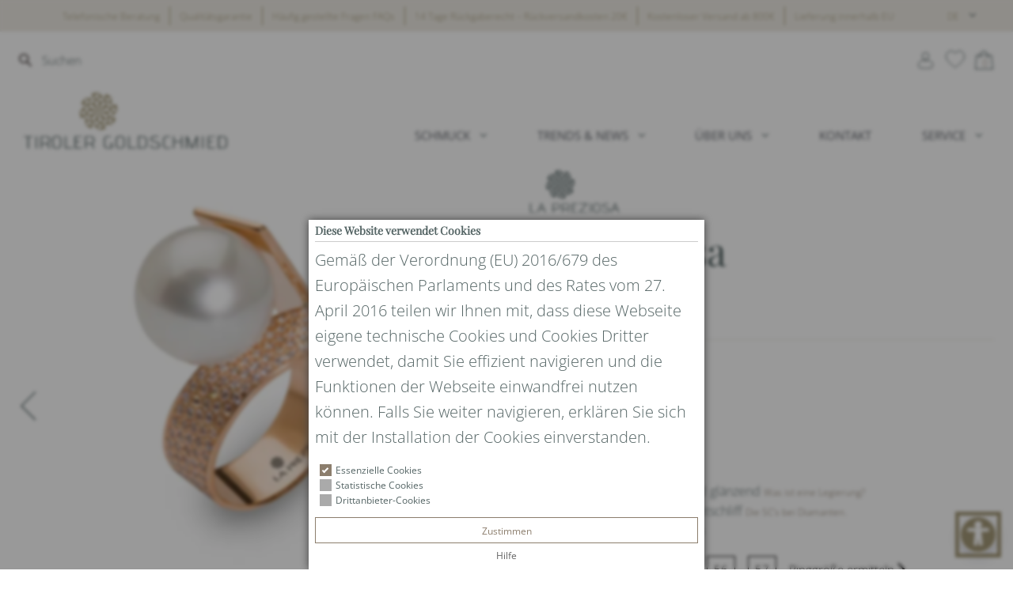

--- FILE ---
content_type: text/html; charset=UTF-8
request_url: https://www.tirolergoldschmied.it/de/shop/la-preziosa/la-preziosa-ri2318-r-02-b-ps/
body_size: 31398
content:
<!DOCTYPE html>
<html lang="de-DE">
<head>
<meta charset="UTF-8">
<meta name="viewport" content="width=device-width, initial-scale=1">
<link rel="profile" href="http://gmpg.org/xfn/11">
<link rel="pingback" href="https://www.tirolergoldschmied.it/wp/xmlrpc.php">
<link rel="apple-touch-icon" sizes="57x57" href="https://www.tirolergoldschmied.it/wp-content/themes/tirolergoldschmied2023/assets/dist/images/icon/apple-icon-57x57.png">
<link rel="apple-touch-icon" sizes="60x60" href="https://www.tirolergoldschmied.it/wp-content/themes/tirolergoldschmied2023/assets/dist/images/icon/apple-icon-60x60.png">
<link rel="apple-touch-icon" sizes="72x72" href="https://www.tirolergoldschmied.it/wp-content/themes/tirolergoldschmied2023/assets/dist/images/icon/apple-icon-72x72.png">
<link rel="apple-touch-icon" sizes="76x76" href="https://www.tirolergoldschmied.it/wp-content/themes/tirolergoldschmied2023/assets/dist/images/icon/apple-icon-76x76.png">
<link rel="apple-touch-icon" sizes="114x114" href="https://www.tirolergoldschmied.it/wp-content/themes/tirolergoldschmied2023/assets/dist/images/icon/apple-icon-114x114.png">
<link rel="apple-touch-icon" sizes="120x120" href="https://www.tirolergoldschmied.it/wp-content/themes/tirolergoldschmied2023/assets/dist/images/icon/apple-icon-120x120.png">
<link rel="apple-touch-icon" sizes="144x144" href="https://www.tirolergoldschmied.it/wp-content/themes/tirolergoldschmied2023/assets/dist/images/icon/apple-icon-144x144.png">
<link rel="apple-touch-icon" sizes="152x152" href="https://www.tirolergoldschmied.it/wp-content/themes/tirolergoldschmied2023/assets/dist/images/icon/apple-icon-152x152.png">
<link rel="apple-touch-icon" sizes="180x180" href="https://www.tirolergoldschmied.it/wp-content/themes/tirolergoldschmied2023/assets/dist/images/icon/apple-icon-180x180.png">
<link rel="icon" type="image/png" sizes="192x192" href="https://www.tirolergoldschmied.it/wp-content/themes/tirolergoldschmied2023/assets/dist/images/icon/android-icon-192x192.png">
<link rel="icon" type="image/png" sizes="32x32" href="https://www.tirolergoldschmied.it/wp-content/themes/tirolergoldschmied2023/assets/dist/images/icon/favicon-32x32.png">
<link rel="icon" type="image/png" sizes="96x96" href="https://www.tirolergoldschmied.it/wp-content/themes/tirolergoldschmied2023/assets/dist/images/icon/favicon-96x96.png">
<link rel="icon" type="image/png" sizes="16x16" href="https://www.tirolergoldschmied.it/wp-content/themes/tirolergoldschmied2023/assets/dist/images/icon/favicon-16x16.png">
<link rel="manifest" href="https://www.tirolergoldschmied.it/wp-content/themes/tirolergoldschmied2023/assets/dist/images/icon/manifest.json">
<link rel="preconnect" as="script" href="https://www.googletagmanager.com">
<meta name="msapplication-TileColor" content="#ffffff">
<meta name="msapplication-TileImage" content="https://www.tirolergoldschmied.it/wp-content/themes/tirolergoldschmied2023/img/icons/ms-icon-144x144.png">
<meta name="theme-color" content="#ffffff">
<meta name="google-site-verification" content="BsIpkwCmN1Q7Oq00coF_wvXHvX5eZ_4bv47CwoOXRgc">
<meta name="google-site-verification" content="pLzDhEN1uqBAGZlMNioj4EX0f_jI2i0FPN5GHh6N1tE">

<meta name="robots" content="index, follow, max-image-preview:large, max-snippet:-1, max-video-preview:-1">
<link rel="alternate" hreflang="de" href="https://www.tirolergoldschmied.it/de/shop/la-preziosa/la-preziosa-ri2318-r-02-b-ps/">
<link rel="alternate" hreflang="it" href="https://www.tirolergoldschmied.it/it/shop/la-preziosa/la-preziosa-anelli-ri2318-r-02-b-ps/">
<link rel="alternate" hreflang="en" href="https://www.tirolergoldschmied.it/en/shop/la-preziosa/la-preziosa-rings-ri2318-r-02-b-ps/">
<link rel="alternate" hreflang="x-default" href="https://www.tirolergoldschmied.it/de/shop/la-preziosa/la-preziosa-ri2318-r-02-b-ps/">

	<!-- This site is optimized with the Yoast SEO plugin v22.5 - https://yoast.com/wordpress/plugins/seo/ -->
	<title>La Preziosa - Appia - Ring - Ros&eacute;gold</title>
	<meta name="description" content="750er 18 kt Ros&eacute;gold matt und gl&auml;nzend, Diamanten 0,50ct G/vs1 Brillantschliff, 1 S&uuml;dsee-Perle Rund &Oslash; 13mm">
	<link rel="canonical" href="https://www.tirolergoldschmied.it/de/shop/la-preziosa/la-preziosa-ri2318-r-02-b-ps/">
	<meta property="og:locale" content="de_DE">
	<meta property="og:type" content="article">
	<meta property="og:title" content="La Preziosa - Appia - Ring - Ros&eacute;gold">
	<meta property="og:description" content="750er 18 kt Ros&eacute;gold matt und gl&auml;nzend, Diamanten 0,50ct G/vs1 Brillantschliff, 1 S&uuml;dsee-Perle Rund &Oslash; 13mm">
	<meta property="og:url" content="https://www.tirolergoldschmied.it/de/shop/la-preziosa/la-preziosa-ri2318-r-02-b-ps/">
	<meta property="og:site_name" content="Tiroler Goldschmied">
	<meta property="article:modified_time" content="2025-09-17T03:16:37+00:00">
	<meta property="og:image" content="https://static.tirolergoldschmied.it/39543ca551be492a/2023/05/67819/c/fit-in/0x0/filters:no_upscale()/filters:strip_exif()/ri2318-r-02-b-ps_.jpg">
	<meta property="og:image:width" content="1000">
	<meta property="og:image:height" content="1000">
	<meta property="og:image:type" content="image/jpeg">
	<meta name="twitter:card" content="summary_large_image">
	<script type="application/ld+json" class="yoast-schema-graph">{"@context":"https://schema.org","@graph":[{"@type":"WebPage","@id":"https://www.tirolergoldschmied.it/de/shop/la-preziosa/la-preziosa-ri2318-r-02-b-ps/","url":"https://www.tirolergoldschmied.it/de/shop/la-preziosa/la-preziosa-ri2318-r-02-b-ps/","name":"La Preziosa - Appia - Ring - Ros&eacute;gold","isPartOf":{"@id":"https://www.tirolergoldschmied.it/de/#website"},"primaryImageOfPage":{"@id":"https://www.tirolergoldschmied.it/de/shop/la-preziosa/la-preziosa-ri2318-r-02-b-ps/#primaryimage"},"image":{"@id":"https://www.tirolergoldschmied.it/de/shop/la-preziosa/la-preziosa-ri2318-r-02-b-ps/#primaryimage"},"thumbnailUrl":"https://static.tirolergoldschmied.it/39543ca551be492a/2023/05/67819/c/fit-in/0x0/filters:no_upscale()/filters:strip_exif()/ri2318-r-02-b-ps_.jpg","datePublished":"2023-05-03T21:12:09+00:00","dateModified":"2025-09-17T03:16:37+00:00","description":"750er 18 kt Ros&eacute;gold matt und gl&auml;nzend, Diamanten 0,50ct G/vs1 Brillantschliff, 1 S&uuml;dsee-Perle Rund &Oslash; 13mm","breadcrumb":{"@id":"https://www.tirolergoldschmied.it/de/shop/la-preziosa/la-preziosa-ri2318-r-02-b-ps/#breadcrumb"},"inLanguage":"de","potentialAction":[{"@type":"ReadAction","target":["https://www.tirolergoldschmied.it/de/shop/la-preziosa/la-preziosa-ri2318-r-02-b-ps/"]}]},{"@type":"ImageObject","inLanguage":"de","@id":"https://www.tirolergoldschmied.it/de/shop/la-preziosa/la-preziosa-ri2318-r-02-b-ps/#primaryimage","url":"https://static.tirolergoldschmied.it/39543ca551be492a/2023/05/67819/c/fit-in/0x0/filters:no_upscale()/filters:strip_exif()/ri2318-r-02-b-ps_.jpg","contentUrl":"https://static.tirolergoldschmied.it/39543ca551be492a/2023/05/67819/c/fit-in/0x0/filters:no_upscale()/filters:strip_exif()/ri2318-r-02-b-ps_.jpg","width":1000,"height":1000},{"@type":"BreadcrumbList","@id":"https://www.tirolergoldschmied.it/de/shop/la-preziosa/la-preziosa-ri2318-r-02-b-ps/#breadcrumb","itemListElement":[{"@type":"ListItem","position":1,"name":"Startseite","item":"https://www.tirolergoldschmied.it/de/"},{"@type":"ListItem","position":2,"name":"Shop","item":"https://www.tirolergoldschmied.it/de/shop/"},{"@type":"ListItem","position":3,"name":"Ring Appia"}]},{"@type":"WebSite","@id":"https://www.tirolergoldschmied.it/de/#website","url":"https://www.tirolergoldschmied.it/de/","name":"Tiroler Goldschmied","description":"","potentialAction":[{"@type":"SearchAction","target":{"@type":"EntryPoint","urlTemplate":"https://www.tirolergoldschmied.it/de/?s={search_term_string}"},"query-input":"required name=search_term_string"}],"inLanguage":"de"}]}</script>
	<!-- / Yoast SEO plugin. -->


<link rel="dns-prefetch" href="//cdn.jsdelivr.net">
<link rel="alternate" type="application/rss+xml" title="Tiroler Goldschmied &raquo; Feed" href="https://www.tirolergoldschmied.it/de/feed/">
<link rel="alternate" type="application/rss+xml" title="Tiroler Goldschmied &raquo; Kommentar-Feed" href="https://www.tirolergoldschmied.it/de/comments/feed/">
<script type="text/javascript">
/* <![CDATA[ */
window._wpemojiSettings = {"baseUrl":"https:\/\/s.w.org\/images\/core\/emoji\/15.0.3\/72x72\/","ext":".png","svgUrl":"https:\/\/s.w.org\/images\/core\/emoji\/15.0.3\/svg\/","svgExt":".svg","source":{"concatemoji":"https:\/\/www.tirolergoldschmied.it\/wp\/wp-includes\/js\/wp-emoji-release.min.js?ver=6.5.5"}};
/*! This file is auto-generated */
!function(i,n){var o,s,e;function c(e){try{var t={supportTests:e,timestamp:(new Date).valueOf()};sessionStorage.setItem(o,JSON.stringify(t))}catch(e){}}function p(e,t,n){e.clearRect(0,0,e.canvas.width,e.canvas.height),e.fillText(t,0,0);var t=new Uint32Array(e.getImageData(0,0,e.canvas.width,e.canvas.height).data),r=(e.clearRect(0,0,e.canvas.width,e.canvas.height),e.fillText(n,0,0),new Uint32Array(e.getImageData(0,0,e.canvas.width,e.canvas.height).data));return t.every(function(e,t){return e===r[t]})}function u(e,t,n){switch(t){case"flag":return n(e,"\ud83c\udff3\ufe0f\u200d\u26a7\ufe0f","\ud83c\udff3\ufe0f\u200b\u26a7\ufe0f")?!1:!n(e,"\ud83c\uddfa\ud83c\uddf3","\ud83c\uddfa\u200b\ud83c\uddf3")&&!n(e,"\ud83c\udff4\udb40\udc67\udb40\udc62\udb40\udc65\udb40\udc6e\udb40\udc67\udb40\udc7f","\ud83c\udff4\u200b\udb40\udc67\u200b\udb40\udc62\u200b\udb40\udc65\u200b\udb40\udc6e\u200b\udb40\udc67\u200b\udb40\udc7f");case"emoji":return!n(e,"\ud83d\udc26\u200d\u2b1b","\ud83d\udc26\u200b\u2b1b")}return!1}function f(e,t,n){var r="undefined"!=typeof WorkerGlobalScope&&self instanceof WorkerGlobalScope?new OffscreenCanvas(300,150):i.createElement("canvas"),a=r.getContext("2d",{willReadFrequently:!0}),o=(a.textBaseline="top",a.font="600 32px Arial",{});return e.forEach(function(e){o[e]=t(a,e,n)}),o}function t(e){var t=i.createElement("script");t.src=e,t.defer=!0,i.head.appendChild(t)}"undefined"!=typeof Promise&&(o="wpEmojiSettingsSupports",s=["flag","emoji"],n.supports={everything:!0,everythingExceptFlag:!0},e=new Promise(function(e){i.addEventListener("DOMContentLoaded",e,{once:!0})}),new Promise(function(t){var n=function(){try{var e=JSON.parse(sessionStorage.getItem(o));if("object"==typeof e&&"number"==typeof e.timestamp&&(new Date).valueOf()<e.timestamp+604800&&"object"==typeof e.supportTests)return e.supportTests}catch(e){}return null}();if(!n){if("undefined"!=typeof Worker&&"undefined"!=typeof OffscreenCanvas&&"undefined"!=typeof URL&&URL.createObjectURL&&"undefined"!=typeof Blob)try{var e="postMessage("+f.toString()+"("+[JSON.stringify(s),u.toString(),p.toString()].join(",")+"));",r=new Blob([e],{type:"text/javascript"}),a=new Worker(URL.createObjectURL(r),{name:"wpTestEmojiSupports"});return void(a.onmessage=function(e){c(n=e.data),a.terminate(),t(n)})}catch(e){}c(n=f(s,u,p))}t(n)}).then(function(e){for(var t in e)n.supports[t]=e[t],n.supports.everything=n.supports.everything&&n.supports[t],"flag"!==t&&(n.supports.everythingExceptFlag=n.supports.everythingExceptFlag&&n.supports[t]);n.supports.everythingExceptFlag=n.supports.everythingExceptFlag&&!n.supports.flag,n.DOMReady=!1,n.readyCallback=function(){n.DOMReady=!0}}).then(function(){return e}).then(function(){var e;n.supports.everything||(n.readyCallback(),(e=n.source||{}).concatemoji?t(e.concatemoji):e.wpemoji&&e.twemoji&&(t(e.twemoji),t(e.wpemoji)))}))}((window,document),window._wpemojiSettings);
/* ]]> */
</script>
<link rel="stylesheet" href="https://www.tirolergoldschmied.it/wp-content/plugins/wish-wait-list-for-woocommerce/css/unslider.css?ver=6.5.5" type="text/css" media="all">
<link rel="stylesheet" href="https://www.tirolergoldschmied.it/wp-content/plugins/wish-wait-list-for-woocommerce/css/wish_list.css?ver=3.5.8.2" type="text/css" media="all">
<link rel="stylesheet" href="https://www.tirolergoldschmied.it/wp-content/plugins/woocommerce-products-filter/js/easy-autocomplete/easy-autocomplete.min.css?ver=3.3.4.4" type="text/css" media="all">
<link rel="stylesheet" href="https://www.tirolergoldschmied.it/wp-content/plugins/woocommerce-products-filter/js/easy-autocomplete/easy-autocomplete.themes.min.css?ver=3.3.4.4" type="text/css" media="all">
<style id="wp-emoji-styles-inline-css" type="text/css">

	img.wp-smiley, img.emoji {
		display: inline !important;
		border: none !important;
		box-shadow: none !important;
		height: 1em !important;
		width: 1em !important;
		margin: 0 0.07em !important;
		vertical-align: -0.1em !important;
		background: none !important;
		padding: 0 !important;
	}
</style>
<style id="classic-theme-styles-inline-css" type="text/css">
/*! This file is auto-generated */
.wp-block-button__link{color:#fff;background-color:#32373c;border-radius:9999px;box-shadow:none;text-decoration:none;padding:calc(.667em + 2px) calc(1.333em + 2px);font-size:1.125em}.wp-block-file__button{background:#32373c;color:#fff;text-decoration:none}
</style>
<style id="global-styles-inline-css" type="text/css">
body{--wp--preset--color--black: #000000;--wp--preset--color--cyan-bluish-gray: #abb8c3;--wp--preset--color--white: #ffffff;--wp--preset--color--pale-pink: #f78da7;--wp--preset--color--vivid-red: #cf2e2e;--wp--preset--color--luminous-vivid-orange: #ff6900;--wp--preset--color--luminous-vivid-amber: #fcb900;--wp--preset--color--light-green-cyan: #7bdcb5;--wp--preset--color--vivid-green-cyan: #00d084;--wp--preset--color--pale-cyan-blue: #8ed1fc;--wp--preset--color--vivid-cyan-blue: #0693e3;--wp--preset--color--vivid-purple: #9b51e0;--wp--preset--gradient--vivid-cyan-blue-to-vivid-purple: linear-gradient(135deg,rgba(6,147,227,1) 0%,rgb(155,81,224) 100%);--wp--preset--gradient--light-green-cyan-to-vivid-green-cyan: linear-gradient(135deg,rgb(122,220,180) 0%,rgb(0,208,130) 100%);--wp--preset--gradient--luminous-vivid-amber-to-luminous-vivid-orange: linear-gradient(135deg,rgba(252,185,0,1) 0%,rgba(255,105,0,1) 100%);--wp--preset--gradient--luminous-vivid-orange-to-vivid-red: linear-gradient(135deg,rgba(255,105,0,1) 0%,rgb(207,46,46) 100%);--wp--preset--gradient--very-light-gray-to-cyan-bluish-gray: linear-gradient(135deg,rgb(238,238,238) 0%,rgb(169,184,195) 100%);--wp--preset--gradient--cool-to-warm-spectrum: linear-gradient(135deg,rgb(74,234,220) 0%,rgb(151,120,209) 20%,rgb(207,42,186) 40%,rgb(238,44,130) 60%,rgb(251,105,98) 80%,rgb(254,248,76) 100%);--wp--preset--gradient--blush-light-purple: linear-gradient(135deg,rgb(255,206,236) 0%,rgb(152,150,240) 100%);--wp--preset--gradient--blush-bordeaux: linear-gradient(135deg,rgb(254,205,165) 0%,rgb(254,45,45) 50%,rgb(107,0,62) 100%);--wp--preset--gradient--luminous-dusk: linear-gradient(135deg,rgb(255,203,112) 0%,rgb(199,81,192) 50%,rgb(65,88,208) 100%);--wp--preset--gradient--pale-ocean: linear-gradient(135deg,rgb(255,245,203) 0%,rgb(182,227,212) 50%,rgb(51,167,181) 100%);--wp--preset--gradient--electric-grass: linear-gradient(135deg,rgb(202,248,128) 0%,rgb(113,206,126) 100%);--wp--preset--gradient--midnight: linear-gradient(135deg,rgb(2,3,129) 0%,rgb(40,116,252) 100%);--wp--preset--font-size--small: 13px;--wp--preset--font-size--medium: 20px;--wp--preset--font-size--large: 36px;--wp--preset--font-size--x-large: 42px;--wp--preset--spacing--20: 0.44rem;--wp--preset--spacing--30: 0.67rem;--wp--preset--spacing--40: 1rem;--wp--preset--spacing--50: 1.5rem;--wp--preset--spacing--60: 2.25rem;--wp--preset--spacing--70: 3.38rem;--wp--preset--spacing--80: 5.06rem;--wp--preset--shadow--natural: 6px 6px 9px rgba(0, 0, 0, 0.2);--wp--preset--shadow--deep: 12px 12px 50px rgba(0, 0, 0, 0.4);--wp--preset--shadow--sharp: 6px 6px 0px rgba(0, 0, 0, 0.2);--wp--preset--shadow--outlined: 6px 6px 0px -3px rgba(255, 255, 255, 1), 6px 6px rgba(0, 0, 0, 1);--wp--preset--shadow--crisp: 6px 6px 0px rgba(0, 0, 0, 1);}:where(.is-layout-flex){gap: 0.5em;}:where(.is-layout-grid){gap: 0.5em;}body .is-layout-flex{display: flex;}body .is-layout-flex{flex-wrap: wrap;align-items: center;}body .is-layout-flex > *{margin: 0;}body .is-layout-grid{display: grid;}body .is-layout-grid > *{margin: 0;}:where(.wp-block-columns.is-layout-flex){gap: 2em;}:where(.wp-block-columns.is-layout-grid){gap: 2em;}:where(.wp-block-post-template.is-layout-flex){gap: 1.25em;}:where(.wp-block-post-template.is-layout-grid){gap: 1.25em;}.has-black-color{color: var(--wp--preset--color--black) !important;}.has-cyan-bluish-gray-color{color: var(--wp--preset--color--cyan-bluish-gray) !important;}.has-white-color{color: var(--wp--preset--color--white) !important;}.has-pale-pink-color{color: var(--wp--preset--color--pale-pink) !important;}.has-vivid-red-color{color: var(--wp--preset--color--vivid-red) !important;}.has-luminous-vivid-orange-color{color: var(--wp--preset--color--luminous-vivid-orange) !important;}.has-luminous-vivid-amber-color{color: var(--wp--preset--color--luminous-vivid-amber) !important;}.has-light-green-cyan-color{color: var(--wp--preset--color--light-green-cyan) !important;}.has-vivid-green-cyan-color{color: var(--wp--preset--color--vivid-green-cyan) !important;}.has-pale-cyan-blue-color{color: var(--wp--preset--color--pale-cyan-blue) !important;}.has-vivid-cyan-blue-color{color: var(--wp--preset--color--vivid-cyan-blue) !important;}.has-vivid-purple-color{color: var(--wp--preset--color--vivid-purple) !important;}.has-black-background-color{background-color: var(--wp--preset--color--black) !important;}.has-cyan-bluish-gray-background-color{background-color: var(--wp--preset--color--cyan-bluish-gray) !important;}.has-white-background-color{background-color: var(--wp--preset--color--white) !important;}.has-pale-pink-background-color{background-color: var(--wp--preset--color--pale-pink) !important;}.has-vivid-red-background-color{background-color: var(--wp--preset--color--vivid-red) !important;}.has-luminous-vivid-orange-background-color{background-color: var(--wp--preset--color--luminous-vivid-orange) !important;}.has-luminous-vivid-amber-background-color{background-color: var(--wp--preset--color--luminous-vivid-amber) !important;}.has-light-green-cyan-background-color{background-color: var(--wp--preset--color--light-green-cyan) !important;}.has-vivid-green-cyan-background-color{background-color: var(--wp--preset--color--vivid-green-cyan) !important;}.has-pale-cyan-blue-background-color{background-color: var(--wp--preset--color--pale-cyan-blue) !important;}.has-vivid-cyan-blue-background-color{background-color: var(--wp--preset--color--vivid-cyan-blue) !important;}.has-vivid-purple-background-color{background-color: var(--wp--preset--color--vivid-purple) !important;}.has-black-border-color{border-color: var(--wp--preset--color--black) !important;}.has-cyan-bluish-gray-border-color{border-color: var(--wp--preset--color--cyan-bluish-gray) !important;}.has-white-border-color{border-color: var(--wp--preset--color--white) !important;}.has-pale-pink-border-color{border-color: var(--wp--preset--color--pale-pink) !important;}.has-vivid-red-border-color{border-color: var(--wp--preset--color--vivid-red) !important;}.has-luminous-vivid-orange-border-color{border-color: var(--wp--preset--color--luminous-vivid-orange) !important;}.has-luminous-vivid-amber-border-color{border-color: var(--wp--preset--color--luminous-vivid-amber) !important;}.has-light-green-cyan-border-color{border-color: var(--wp--preset--color--light-green-cyan) !important;}.has-vivid-green-cyan-border-color{border-color: var(--wp--preset--color--vivid-green-cyan) !important;}.has-pale-cyan-blue-border-color{border-color: var(--wp--preset--color--pale-cyan-blue) !important;}.has-vivid-cyan-blue-border-color{border-color: var(--wp--preset--color--vivid-cyan-blue) !important;}.has-vivid-purple-border-color{border-color: var(--wp--preset--color--vivid-purple) !important;}.has-vivid-cyan-blue-to-vivid-purple-gradient-background{background: var(--wp--preset--gradient--vivid-cyan-blue-to-vivid-purple) !important;}.has-light-green-cyan-to-vivid-green-cyan-gradient-background{background: var(--wp--preset--gradient--light-green-cyan-to-vivid-green-cyan) !important;}.has-luminous-vivid-amber-to-luminous-vivid-orange-gradient-background{background: var(--wp--preset--gradient--luminous-vivid-amber-to-luminous-vivid-orange) !important;}.has-luminous-vivid-orange-to-vivid-red-gradient-background{background: var(--wp--preset--gradient--luminous-vivid-orange-to-vivid-red) !important;}.has-very-light-gray-to-cyan-bluish-gray-gradient-background{background: var(--wp--preset--gradient--very-light-gray-to-cyan-bluish-gray) !important;}.has-cool-to-warm-spectrum-gradient-background{background: var(--wp--preset--gradient--cool-to-warm-spectrum) !important;}.has-blush-light-purple-gradient-background{background: var(--wp--preset--gradient--blush-light-purple) !important;}.has-blush-bordeaux-gradient-background{background: var(--wp--preset--gradient--blush-bordeaux) !important;}.has-luminous-dusk-gradient-background{background: var(--wp--preset--gradient--luminous-dusk) !important;}.has-pale-ocean-gradient-background{background: var(--wp--preset--gradient--pale-ocean) !important;}.has-electric-grass-gradient-background{background: var(--wp--preset--gradient--electric-grass) !important;}.has-midnight-gradient-background{background: var(--wp--preset--gradient--midnight) !important;}.has-small-font-size{font-size: var(--wp--preset--font-size--small) !important;}.has-medium-font-size{font-size: var(--wp--preset--font-size--medium) !important;}.has-large-font-size{font-size: var(--wp--preset--font-size--large) !important;}.has-x-large-font-size{font-size: var(--wp--preset--font-size--x-large) !important;}
.wp-block-navigation a:where(:not(.wp-element-button)){color: inherit;}
:where(.wp-block-post-template.is-layout-flex){gap: 1.25em;}:where(.wp-block-post-template.is-layout-grid){gap: 1.25em;}
:where(.wp-block-columns.is-layout-flex){gap: 2em;}:where(.wp-block-columns.is-layout-grid){gap: 2em;}
.wp-block-pullquote{font-size: 1.5em;line-height: 1.6;}
</style>
<link rel="stylesheet" href="https://www.tirolergoldschmied.it/wp-content/plugins/wf-cookie-consent/public/css/wf-cookie-consent-public.min.css?ver=3" type="text/css" media="all">
<link rel="stylesheet" href="https://www.tirolergoldschmied.it/wp-content/plugins/wf-magnific-lightbox/css/magnific-popup.css?ver=6.5.5" type="text/css" media="all">
<link rel="stylesheet" href="https://www.tirolergoldschmied.it/wp-content/plugins/wf-magnific-lightbox/css/wfml-custom.css?ver=6.5.5" type="text/css" media="all">
<link rel="stylesheet" href="https://www.tirolergoldschmied.it/wp-content/plugins/wf-utility/libs/slidebars-0.x/slidebars.min.css?ver=0.10.3" type="text/css" media="all">
<link rel="stylesheet" href="https://www.tirolergoldschmied.it/wp-content/plugins/wf-utility/libs/font-awesome-4.7.0/css/font-awesome.min.css?ver=4.7.0" type="text/css" media="all">
<link rel="stylesheet" href="https://www.tirolergoldschmied.it/wp-content/plugins/wf-utility/libs/owl-carousel/owl.carousel.css?ver=2.0.0" type="text/css" media="all">
<link rel="stylesheet" href="https://www.tirolergoldschmied.it/wp-content/plugins/woocommerce-products-filter/css/front.css?ver=3.3.4.4" type="text/css" media="all">
<style id="woof-inline-css" type="text/css">

.woof_products_top_panel li span, .woof_products_top_panel2 li span{background: url(https://www.tirolergoldschmied.it/wp-content/plugins/woocommerce-products-filter/img/delete.png);background-size: 14px 14px;background-repeat: no-repeat;background-position: right;}
.woof_edit_view{
                    display: none;
                }


</style>
<link rel="stylesheet" href="https://www.tirolergoldschmied.it/wp-content/plugins/woocommerce-products-filter/js/chosen/chosen.min.css?ver=3.3.4.4" type="text/css" media="all">
<link rel="stylesheet" href="https://www.tirolergoldschmied.it/wp-content/plugins/woocommerce-products-filter/ext/by_author/css/by_author.css?ver=3.3.4.4" type="text/css" media="all">
<link rel="stylesheet" href="https://www.tirolergoldschmied.it/wp-content/plugins/woocommerce-products-filter/ext/by_backorder/css/by_backorder.css?ver=3.3.4.4" type="text/css" media="all">
<link rel="stylesheet" href="https://www.tirolergoldschmied.it/wp-content/plugins/woocommerce-products-filter/ext/by_instock/css/by_instock.css?ver=3.3.4.4" type="text/css" media="all">
<link rel="stylesheet" href="https://www.tirolergoldschmied.it/wp-content/plugins/woocommerce-products-filter/ext/by_onsales/css/by_onsales.css?ver=3.3.4.4" type="text/css" media="all">
<link rel="stylesheet" href="https://www.tirolergoldschmied.it/wp-content/plugins/woocommerce-products-filter/ext/by_sku/css/by_sku.css?ver=3.3.4.4" type="text/css" media="all">
<link rel="stylesheet" href="https://www.tirolergoldschmied.it/wp-content/plugins/woocommerce-products-filter/ext/by_text/assets/css/front.css?ver=3.3.4.4" type="text/css" media="all">
<link rel="stylesheet" href="https://www.tirolergoldschmied.it/wp-content/plugins/woocommerce-products-filter/ext/color/css/html_types/color.css?ver=3.3.4.4" type="text/css" media="all">
<link rel="stylesheet" href="https://www.tirolergoldschmied.it/wp-content/plugins/woocommerce-products-filter/ext/image/css/html_types/image.css?ver=3.3.4.4" type="text/css" media="all">
<link rel="stylesheet" href="https://www.tirolergoldschmied.it/wp-content/plugins/woocommerce-products-filter/ext/label/css/html_types/label.css?ver=3.3.4.4" type="text/css" media="all">
<link rel="stylesheet" href="https://www.tirolergoldschmied.it/wp-content/plugins/woocommerce-products-filter/ext/select_hierarchy/css/html_types/select_hierarchy.css?ver=3.3.4.4" type="text/css" media="all">
<link rel="stylesheet" href="https://www.tirolergoldschmied.it/wp-content/plugins/woocommerce-products-filter/ext/select_radio_check/css/html_types/select_radio_check.css?ver=3.3.4.4" type="text/css" media="all">
<link rel="stylesheet" href="https://www.tirolergoldschmied.it/wp-content/plugins/woocommerce-products-filter/ext/slider/css/html_types/slider.css?ver=3.3.4.4" type="text/css" media="all">
<link rel="stylesheet" href="https://www.tirolergoldschmied.it/wp-content/plugins/woocommerce-products-filter/ext/smart_designer/css/elements/checkbox.css?ver=3.3.4.4" type="text/css" media="all">
<link rel="stylesheet" href="https://www.tirolergoldschmied.it/wp-content/plugins/woocommerce-products-filter/ext/smart_designer/css/elements/radio.css?ver=3.3.4.4" type="text/css" media="all">
<link rel="stylesheet" href="https://www.tirolergoldschmied.it/wp-content/plugins/woocommerce-products-filter/ext/smart_designer/css/elements/switcher.css?ver=3.3.4.4" type="text/css" media="all">
<link rel="stylesheet" href="https://www.tirolergoldschmied.it/wp-content/plugins/woocommerce-products-filter/ext/smart_designer/css/elements/color.css?ver=3.3.4.4" type="text/css" media="all">
<link rel="stylesheet" href="https://www.tirolergoldschmied.it/wp-content/plugins/woocommerce-products-filter/ext/smart_designer/css/tooltip.css?ver=3.3.4.4" type="text/css" media="all">
<link rel="stylesheet" href="https://www.tirolergoldschmied.it/wp-content/plugins/woocommerce-products-filter/ext/smart_designer/css/front.css?ver=3.3.4.4" type="text/css" media="all">
<link rel="stylesheet" href="https://www.tirolergoldschmied.it/wp-content/plugins/woocommerce-products-filter/css/switcher.css?ver=3.3.4.4" type="text/css" media="all">
<link rel="stylesheet" href="https://www.tirolergoldschmied.it/wp-content/plugins/woocommerce/assets/css/photoswipe/photoswipe.min.css?ver=9.0.2" type="text/css" media="all">
<link rel="stylesheet" href="https://www.tirolergoldschmied.it/wp-content/plugins/woocommerce/assets/css/photoswipe/default-skin/default-skin.min.css?ver=9.0.2" type="text/css" media="all">
<link rel="stylesheet" href="https://www.tirolergoldschmied.it/wp-content/plugins/woocommerce/assets/css/woocommerce-layout.css?ver=9.0.2" type="text/css" media="all">
<link rel="stylesheet" href="https://www.tirolergoldschmied.it/wp-content/plugins/woocommerce/assets/css/woocommerce-smallscreen.css?ver=9.0.2" type="text/css" media="only screen and (max-width: 768px)">
<link rel="stylesheet" href="https://www.tirolergoldschmied.it/wp-content/plugins/woocommerce/assets/css/woocommerce.css?ver=9.0.2" type="text/css" media="all">
<style id="woocommerce-inline-inline-css" type="text/css">
.woocommerce form .form-row .required { visibility: visible; }
</style>
<link rel="stylesheet" href="https://www.tirolergoldschmied.it/wp-content/plugins/sendcloud-shipping/resources/css/sendcloud-checkout.css?ver=2.4.4" type="text/css" media="all">
<link rel="stylesheet" href="https://www.tirolergoldschmied.it/wp-content/themes/tirolergoldschmied2023/style.css?ver=2.5.22" type="text/css" media="all">
<link rel="stylesheet" href="https://www.tirolergoldschmied.it/wp-content/plugins/woocommerce-name-your-price/assets/css/frontend/name-your-price.min.css?ver=3.5.8" type="text/css" media="all">
<link rel="https://api.w.org/" href="https://www.tirolergoldschmied.it/de/wp-json/"><link rel="alternate" type="application/json" href="https://www.tirolergoldschmied.it/de/wp-json/wp/v2/product/67816"><link rel="EditURI" type="application/rsd+xml" title="RSD" href="https://www.tirolergoldschmied.it/wp/xmlrpc.php?rsd">
<link rel="shortlink" href="https://www.tirolergoldschmied.it/de/?p=67816">
<link rel="alternate" type="application/json+oembed" href="https://www.tirolergoldschmied.it/de/wp-json/oembed/1.0/embed?url=https%3A%2F%2Fwww.tirolergoldschmied.it%2Fde%2Fshop%2Fla-preziosa%2Fla-preziosa-ri2318-r-02-b-ps%2F">
<link rel="alternate" type="text/xml+oembed" href="https://www.tirolergoldschmied.it/de/wp-json/oembed/1.0/embed?url=https%3A%2F%2Fwww.tirolergoldschmied.it%2Fde%2Fshop%2Fla-preziosa%2Fla-preziosa-ri2318-r-02-b-ps%2F&amp;format=xml">
<style></style><style>.woocommerce ul.products .berocket_lgv_additional_data .lgv_addtocart_advanced div.br_wish_wait_block .br_ww_button, 
            div.berocket_lgv_additional_data .lgv_addtocart_advanced div.br_wish_wait_block .br_ww_button,
            div.br_wish_wait_block .br_ww_button {}.woocommerce ul.products .berocket_lgv_additional_data .lgv_addtocart_advanced div.br_wish_wait_block span.br_ww_button:hover, 
            div.berocket_lgv_additional_data .lgv_addtocart_advanced div.br_wish_wait_block span.br_ww_button:hover,
            div.br_wish_wait_block span.br_ww_button:hover {}.woocommerce ul.products .berocket_lgv_additional_data .lgv_addtocart_advanced div.br_wish_wait_block span.br_ww_button_true, 
            div.berocket_lgv_additional_data .lgv_addtocart_advanced div.br_wish_wait_block span.br_ww_button_true,
            div.br_wish_wait_block span.br_ww_button_true {}.woocommerce ul.products .berocket_lgv_additional_data .lgv_addtocart_advanced div.br_wish_wait_block span.br_ww_button.br_ww_button_true:hover, 
            div.berocket_lgv_additional_data .lgv_addtocart_advanced div.br_wish_wait_block span.br_ww_button.br_ww_button_true:hover,
            div.br_wish_wait_block span.br_ww_button.br_ww_button_true:hover {}.woocommerce ul.products .berocket_lgv_additional_data .lgv_addtocart_advanced div.br_wish_wait_block span.br_ww_button_40:first-child, 
            div.berocket_lgv_additional_data .lgv_addtocart_advanced div.br_wish_wait_block span.br_ww_button_40:first-child,
            div.br_wish_wait_block span.br_ww_button_40:first-child {}.woocommerce ul.products .berocket_lgv_additional_data .lgv_addtocart_advanced div.br_wish_wait_block span.br_ww_button_40:last-child, 
            div.berocket_lgv_additional_data .lgv_addtocart_advanced div.br_wish_wait_block span.br_ww_button_40:last-child,
            .products div.br_wish_wait_block span.br_ww_button_40:last-child {}.berocket_wish_list {}.berocket_wish_list .berocket_ww_product {}.berocket_wish_list .berocket_ww_product .berocket_ww_title {}.berocket_wish_list .berocket_ww_product a:hover .berocket_ww_title,
            .berocket_wish_list .berocket_ww_product .berocket_ww_title:hover {}.berocket_wish_list .berocket_ww_product .berocket_ww_price {}.berocket_wish_list .berocket_ww_product .stock {}.berocket_wish_list .berocket_ww_product .berocket_ww_remove {}.berocket_wish_list .berocket_ww_product .berocket_ww_remove:hover {}.berocket_wait_list {}.berocket_wait_list .berocket_ww_product {}.berocket_wait_list .berocket_ww_product .berocket_ww_title {}.berocket_wait_list .berocket_ww_product a:hover .berocket_ww_title,
            .berocket_wait_list .berocket_ww_product .berocket_ww_title:hover {}.berocket_wait_list .berocket_ww_product .berocket_ww_price {}.berocket_wait_list .berocket_ww_product .stock {}.berocket_wait_list .berocket_ww_product .berocket_ww_remove {}.berocket_wait_list .berocket_ww_product .berocket_ww_remove:hover {}</style><!-- Google site verification - Google Listings & Ads -->
<meta name="google-site-verification" content="pLzDhEN1uqBAGZlMNioj4EX0f_jI2i0FPN5GHh6N1tE">
<!-- Facebook Pixel Code -->
<script wf-cookie-consent-script="1" data-wf-cookie-consent-key="facebook" type="text/plain" data-wf-cookie-consent-categories="thirdparty">
    !function(f,b,e,v,n,t,s)
    {if(f.fbq)return;n=f.fbq=function(){n.callMethod?
    n.callMethod.apply(n,arguments):n.queue.push(arguments)};
    if(!f._fbq)f._fbq=n;n.push=n;n.loaded=!0;n.version='2.0';
    n.queue=[];t=b.createElement(e);t.async=!0;
    t.src=v;s=b.getElementsByTagName(e)[0];
    s.parentNode.insertBefore(t,s)}(window,document,'script',
    'https://connect.facebook.net/en_US/fbevents.js');
    fbq('init', '1057521731115770');
    fbq('track', 'PageView');
    </script>
<noscript>
<img height="1" width="1" src="https://www.facebook.com/tr?id=1057521731115770&amp;ev=PageView%20&amp;noscript=1">
</noscript>
<!-- End Facebook Pixel Code -->
	<noscript><style>.woocommerce-product-gallery{ opacity: 1 !important; }</style></noscript>
	</head>

<body class="product-template-default single single-product postid-67816 theme-tirolergoldschmied2023 woocommerce woocommerce-page woocommerce-no-js group-blog de">
<!-- Google Tag Manager (noscript) -->

<noscript><iframe height="0" width="0" style="display:none;visibility:hidden" wf-cookie-consent-iframe="1" data-wf-cookie-consent-src="https://www.googletagmanager.com/ns.html?id=GTM-5WDZLQQ" data-wf-cookie-consent-key="google-tagmanager" data-wf-cookie-consent-categories="statistic"></iframe></noscript>

<!-- End Google Tag Manager (noscript) -->
<div id="page" class="site">
    <a class="skip-link screen-reader-text" aria-label="Skip to content" href="#main">Skip to content</a>

    <header id="masthead" class="site-header" role="banner">
        <div class="upper-header">
            <ul id="primary-menu" class="upper-menu"><li id="menu-item-95983" class="menu-item menu-item-type-custom menu-item-object-custom menu-item-95983"><a href="https://www.tirolergoldschmied.it/de/faq/#Beratung">Telefonische Beratung</a></li>
<li id="menu-item-95984" class="menu-item menu-item-type-custom menu-item-object-custom menu-item-95984"><a href="https://www.tirolergoldschmied.it/de/faq/#Qualitaet">Qualit&auml;tsgarantie</a></li>
<li id="menu-item-95985" class="menu-item menu-item-type-custom menu-item-object-custom menu-item-95985"><a href="https://www.tirolergoldschmied.it/de/faq/">H&auml;ufig gestellte Fragen FAQs</a></li>
<li id="menu-item-95986" class="menu-item menu-item-type-custom menu-item-object-custom menu-item-95986"><a href="https://www.tirolergoldschmied.it/de/faq/#Rueckgabe">14 Tage R&uuml;ckgaberecht &ndash; R&uuml;ckversandkosten 20&euro;</a></li>
<li id="menu-item-95987" class="menu-item menu-item-type-custom menu-item-object-custom menu-item-95987"><a href="https://www.tirolergoldschmied.it/de/faq#l4">Kostenloser Versand ab 800&euro;</a></li>
<li id="menu-item-116782" class="menu-item menu-item-type-custom menu-item-object-custom menu-item-116782"><a href="https://www.tirolergoldschmied.it/de/faq#l1">Lieferung innerhalb EU</a></li>
</ul>            <nav class="lang-switcher">
                <div class="lang-switcher__inner">
                    <span class="lang active">DE</span><a class="lang" href="https://www.tirolergoldschmied.it/it/shop/la-preziosa/la-preziosa-anelli-ri2318-r-02-b-ps/">IT</a><a class="lang" href="https://www.tirolergoldschmied.it/en/shop/la-preziosa/la-preziosa-rings-ri2318-r-02-b-ps/">EN</a>                </div>
            </nav>
        </div>

        <div class="middle-header">
            <div class="search">
                <span class="search-toggle">Suchen</span>
                <div class="search-toggle-popup">
                    <form role="search" method="get" class="search-form" action="https://www.tirolergoldschmied.it/de/">
				<label>
					<span class="screen-reader-text">Suche nach:</span>
					<input type="search" class="search-field" placeholder="Suchen&nbsp;&hellip;" value="" name="s">
				</label>
				<input type="submit" class="search-submit" value="Suchen">
			</form>                </div>
            </div>
            <div class="shop-icons">
                <a class="icon login" href="https://www.tirolergoldschmied.it/de/mein-konto/" aria-label="Mein Konto"></a>
                                    <a class="icon dreambox" href="https://www.tirolergoldschmied.it/de/mein-konto/" aria-label="Dreambox"></a>
                                <a class="icon cart" href="https://www.tirolergoldschmied.it/de/warenkorb/" aria-label="Warenkorb">
                    0                </a>
            </div>
        </div>

        <div class="mainwidth-container">
            <button class="menu-toggle" aria-controls="primary-menu" aria-expanded="false" title="Menu"></button>
            <div class="search mobile-search">
                <span class="search-toggle"></span>
                <div class="search-toggle-popup">
                    <form role="search" method="get" class="search-form" action="https://www.tirolergoldschmied.it/de/">
				<label>
					<span class="screen-reader-text">Suche nach:</span>
					<input type="search" class="search-field" placeholder="Suchen&nbsp;&hellip;" value="" name="s">
				</label>
				<input type="submit" class="search-submit" value="Suchen">
			</form>                </div>
            </div>

            <div class="site-branding">
                <div class="site-logo">
                    <a href="https://www.tirolergoldschmied.it/de/" title="Tiroler Goldschmied" rel="home"><img src="https://www.tirolergoldschmied.it/wp-content/themes/tirolergoldschmied2023/assets/dist/images/logo_tiroler_goldschmied.svg" alt="Tiroler Goldschmied"></a>
                </div>
            </div><!-- .site-branding -->

            <nav id="site-navigation" class="main-navigation" role="navigation">
                <div class="primary-menu-wrapper"><ul id="primary-menu" class="primary-menu-list"><li id="menu-item-95180" class="menu-item menu-item-type-custom menu-item-object-custom menu-item-has-children menu-item-95180"><a href="#">Schmuck</a>
<ul class="sub-menu">
	<li id="menu-item-95181" class="menu-item menu-item-type-custom menu-item-object-custom menu-item-has-children menu-item-95181"><a href="#">Kategorie</a>
	<ul class="sub-menu">
		<li id="menu-item-95290" class="menu-item menu-item-type-taxonomy menu-item-object-product_jewelry current-product-ancestor current-menu-parent current-product-parent menu-item-95290"><a href="https://www.tirolergoldschmied.it/de/product_jewelry/ringe/">Ringe</a></li>
		<li id="menu-item-95300" class="menu-item menu-item-type-taxonomy menu-item-object-product_jewelry menu-item-95300"><a href="https://www.tirolergoldschmied.it/de/product_jewelry/armschmuck/">Armschmuck</a></li>
		<li id="menu-item-95291" class="menu-item menu-item-type-taxonomy menu-item-object-product_jewelry menu-item-95291"><a href="https://www.tirolergoldschmied.it/de/product_jewelry/ohrringe/">Ohrringe</a></li>
		<li id="menu-item-95292" class="menu-item menu-item-type-taxonomy menu-item-object-product_jewelry menu-item-95292"><a href="https://www.tirolergoldschmied.it/de/product_jewelry/halsschmuck/">Halsschmuck</a></li>
		<li id="menu-item-95293" class="menu-item menu-item-type-taxonomy menu-item-object-product_jewelry menu-item-95293"><a href="https://www.tirolergoldschmied.it/de/product_jewelry/brosche/">Brosche</a></li>
		<li id="menu-item-95294" class="menu-item menu-item-type-taxonomy menu-item-object-product_jewelry menu-item-95294"><a href="https://www.tirolergoldschmied.it/de/product_jewelry/schliesse/">Schlie&szlig;e</a></li>
		<li id="menu-item-95295" class="menu-item menu-item-type-taxonomy menu-item-object-product_jewelry menu-item-95295"><a href="https://www.tirolergoldschmied.it/de/product_jewelry/manschettenknoepfe/">Manschettenkn&ouml;pfe</a></li>
		<li id="menu-item-95296" class="menu-item menu-item-type-taxonomy menu-item-object-product_jewelry menu-item-95296"><a href="https://www.tirolergoldschmied.it/de/product_jewelry/clip/">Clip</a></li>
		<li id="menu-item-95297" class="menu-item menu-item-type-taxonomy menu-item-object-product_jewelry menu-item-95297"><a href="https://www.tirolergoldschmied.it/de/product_jewelry/schluesselanhaenger/">Schl&uuml;sselanh&auml;nger</a></li>
		<li id="menu-item-102928" class="menu-item menu-item-type-taxonomy menu-item-object-product_jewelry menu-item-102928"><a href="https://www.tirolergoldschmied.it/de/product_jewelry/uhren/">Uhren</a></li>
		<li id="menu-item-96288" class="menu-item menu-item-type-post_type menu-item-object-collections menu-item-96288"><a href="https://www.tirolergoldschmied.it/de/collection/falkenhauben/">Falken- und Adlerhauben</a></li>
		<li id="menu-item-95288" class="menu-item menu-item-type-post_type menu-item-object-page menu-item-95288"><a href="https://www.tirolergoldschmied.it/de/special/">Special</a></li>
		<li id="menu-item-95299" class="menu-item menu-item-type-taxonomy menu-item-object-product_jewelry menu-item-95299"><a href="https://www.tirolergoldschmied.it/de/product_jewelry/divers/">Diverses</a></li>
	</ul>
</li>
	<li id="menu-item-97449" class="menu-item menu-item-type-custom menu-item-object-custom menu-item-has-children menu-item-97449"><a href="#">Marken</a>
	<ul class="sub-menu">
		<li id="menu-item-95237" class="menu-item menu-item-type-custom menu-item-object-custom menu-item-95237"><a href="https://www.tirolergoldschmied.it/de/product_brand/la-preziosa/?collections">LA PREZIOSA by Tiroler Goldschmied</a></li>
		<li id="menu-item-95251" class="menu-item menu-item-type-custom menu-item-object-custom menu-item-95251"><a href="https://www.tirolergoldschmied.it/de/product_brand/ole-lynggaard-copenhagen/?collections">Ole Lynggaard Copenhagen</a></li>
		<li id="menu-item-95238" class="menu-item menu-item-type-custom menu-item-object-custom menu-item-95238"><a href="https://www.tirolergoldschmied.it/de/product_brand/tamara-comolli/?collections">Tamara Comolli</a></li>
		<li id="menu-item-95236" class="menu-item menu-item-type-custom menu-item-object-custom menu-item-95236"><a href="https://www.tirolergoldschmied.it/de/product_brand/fope/?collections">Fope</a></li>
		<li id="menu-item-95232" class="menu-item menu-item-type-taxonomy menu-item-object-product_brand menu-item-95232"><a href="https://www.tirolergoldschmied.it/de/product_brand/schmuckwerk/">Schmuckwerk</a></li>
		<li id="menu-item-95239" class="menu-item menu-item-type-custom menu-item-object-custom menu-item-95239"><a href="https://www.tirolergoldschmied.it/de/product_brand/marco-bicego/?collections">Marco Bicego</a></li>
		<li id="menu-item-95233" class="menu-item menu-item-type-taxonomy menu-item-object-product_brand menu-item-95233"><a href="https://www.tirolergoldschmied.it/de/product_brand/diamond-group/">Diamond Group</a></li>
		<li id="menu-item-95240" class="menu-item menu-item-type-taxonomy menu-item-object-product_brand menu-item-95240"><a href="https://www.tirolergoldschmied.it/de/product_brand/lenti-villasco/">Lenti Villasco</a></li>
		<li id="menu-item-95235" class="menu-item menu-item-type-taxonomy menu-item-object-product_brand menu-item-95235"><a href="https://www.tirolergoldschmied.it/de/product_brand/meister-schmuck/">Meister</a></li>
		<li id="menu-item-124635" class="menu-item menu-item-type-taxonomy menu-item-object-product_brand menu-item-124635"><a href="https://www.tirolergoldschmied.it/de/product_brand/girello/">Girello</a></li>
		<li id="menu-item-95234" class="menu-item menu-item-type-taxonomy menu-item-object-product_brand menu-item-95234"><a href="https://www.tirolergoldschmied.it/de/product_brand/pesavento/">Pesavento</a></li>
		<li id="menu-item-106097" class="menu-item menu-item-type-taxonomy menu-item-object-product_brand menu-item-106097"><a href="https://www.tirolergoldschmied.it/de/product_brand/anton-fruehauf/">Anton Fr&uuml;hauf</a></li>
		<li id="menu-item-101708" class="menu-item menu-item-type-taxonomy menu-item-object-product_brand menu-item-101708"><a href="https://www.tirolergoldschmied.it/de/product_brand/twentyten/">Twentyten</a></li>
		<li id="menu-item-101960" class="menu-item menu-item-type-taxonomy menu-item-object-product_brand menu-item-101960"><a href="https://www.tirolergoldschmied.it/de/product_brand/rado/">Rado</a></li>
		<li id="menu-item-101709" class="menu-item menu-item-type-taxonomy menu-item-object-product_brand menu-item-101709"><a href="https://www.tirolergoldschmied.it/de/product_brand/maserati/">Maserati</a></li>
	</ul>
</li>
	<li id="menu-item-95183" class="menu-item menu-item-type-custom menu-item-object-custom menu-item-has-children menu-item-95183"><a href="#">Schmuckart</a>
	<ul class="sub-menu">
		<li id="menu-item-95301" class="menu-item menu-item-type-taxonomy menu-item-object-product_cat current-product-ancestor current-menu-parent current-product-parent menu-item-95301"><a href="https://www.tirolergoldschmied.it/de/produkt-kategorie/goldschmuck/">Goldschmuck</a></li>
		<li id="menu-item-95302" class="menu-item menu-item-type-taxonomy menu-item-object-product_cat menu-item-95302"><a href="https://www.tirolergoldschmied.it/de/produkt-kategorie/silberschmuck/">Silberschmuck</a></li>
		<li id="menu-item-95303" class="menu-item menu-item-type-taxonomy menu-item-object-product_cat current-product-ancestor current-menu-parent current-product-parent menu-item-95303"><a href="https://www.tirolergoldschmied.it/de/produkt-kategorie/diamantschmuck/">Diamantschmuck</a></li>
		<li id="menu-item-95304" class="menu-item menu-item-type-taxonomy menu-item-object-product_cat menu-item-95304"><a href="https://www.tirolergoldschmied.it/de/produkt-kategorie/edelsteinschmuck/">Edelsteinschmuck</a></li>
		<li id="menu-item-95305" class="menu-item menu-item-type-taxonomy menu-item-object-product_cat current-product-ancestor current-menu-parent current-product-parent menu-item-95305"><a href="https://www.tirolergoldschmied.it/de/produkt-kategorie/perlenschmuck/">Perlenschmuck</a></li>
		<li id="menu-item-95306" class="menu-item menu-item-type-taxonomy menu-item-object-product_cat menu-item-95306"><a href="https://www.tirolergoldschmied.it/de/produkt-kategorie/klassiker/">Klassiker</a></li>
		<li id="menu-item-95315" class="menu-item menu-item-type-taxonomy menu-item-object-product_cat menu-item-95315"><a href="https://www.tirolergoldschmied.it/de/produkt-kategorie/personalisierter-schmuck/">Personalisierter Schmuck</a></li>
		<li id="menu-item-95307" class="menu-item menu-item-type-taxonomy menu-item-object-product_cat menu-item-95307"><a href="https://www.tirolergoldschmied.it/de/produkt-kategorie/memory-ringe/">Memory Ringe</a></li>
		<li id="menu-item-95308" class="menu-item menu-item-type-taxonomy menu-item-object-product_cat menu-item-95308"><a href="https://www.tirolergoldschmied.it/de/produkt-kategorie/verlobungsringe/">Verlobungsringe</a></li>
		<li id="menu-item-95317" class="menu-item menu-item-type-post_type menu-item-object-collections menu-item-95317"><a href="https://www.tirolergoldschmied.it/de/collection/trauring-kollektion/">Trauringe</a></li>
		<li id="menu-item-95309" class="menu-item menu-item-type-taxonomy menu-item-object-product_cat menu-item-95309"><a href="https://www.tirolergoldschmied.it/de/produkt-kategorie/brautschmuck/">Brautschmuck</a></li>
		<li id="menu-item-95310" class="menu-item menu-item-type-taxonomy menu-item-object-product_cat menu-item-95310"><a href="https://www.tirolergoldschmied.it/de/produkt-kategorie/trauschmuck/">Trauschmuck</a></li>
		<li id="menu-item-95311" class="menu-item menu-item-type-taxonomy menu-item-object-product_cat menu-item-95311"><a href="https://www.tirolergoldschmied.it/de/produkt-kategorie/braeutigamschmuck/">Br&auml;utigamschmuck</a></li>
		<li id="menu-item-95312" class="menu-item menu-item-type-taxonomy menu-item-object-product_cat menu-item-95312"><a href="https://www.tirolergoldschmied.it/de/produkt-kategorie/taufschmuck/">Taufschmuck</a></li>
		<li id="menu-item-95313" class="menu-item menu-item-type-taxonomy menu-item-object-product_cat menu-item-95313"><a href="https://www.tirolergoldschmied.it/de/produkt-kategorie/jagdschmuck/">Jagdschmuck</a></li>
		<li id="menu-item-95314" class="menu-item menu-item-type-taxonomy menu-item-object-product_cat current-product-ancestor current-menu-parent current-product-parent menu-item-95314"><a href="https://www.tirolergoldschmied.it/de/produkt-kategorie/dirndlschmuck/">Dirndlschmuck</a></li>
		<li id="menu-item-95318" class="menu-item menu-item-type-post_type menu-item-object-collections menu-item-95318"><a href="https://www.tirolergoldschmied.it/de/collection/ars-sacra/">Ars Sacra</a></li>
	</ul>
</li>
	<li id="menu-item-95184" class="menu-item menu-item-type-custom menu-item-object-custom menu-item-has-children menu-item-95184"><a href="#">Anl&auml;sse</a>
	<ul class="sub-menu">
		<li id="menu-item-95365" class="menu-item menu-item-type-taxonomy menu-item-object-product_occasion menu-item-95365"><a href="https://www.tirolergoldschmied.it/de/product_occasion/verlobung/">Verlobung</a></li>
		<li id="menu-item-95360" class="menu-item menu-item-type-taxonomy menu-item-object-product_occasion menu-item-95360"><a href="https://www.tirolergoldschmied.it/de/product_occasion/hochzeit/">Hochzeit</a></li>
		<li id="menu-item-95359" class="menu-item menu-item-type-taxonomy menu-item-object-product_occasion menu-item-95359"><a href="https://www.tirolergoldschmied.it/de/product_occasion/geburt/">Geburt</a></li>
		<li id="menu-item-95362" class="menu-item menu-item-type-taxonomy menu-item-object-product_occasion menu-item-95362"><a href="https://www.tirolergoldschmied.it/de/product_occasion/taufe/">Taufe</a></li>
		<li id="menu-item-95356" class="menu-item menu-item-type-taxonomy menu-item-object-product_occasion menu-item-95356"><a href="https://www.tirolergoldschmied.it/de/product_occasion/erstkommunion/">Erstkommunion</a></li>
		<li id="menu-item-95357" class="menu-item menu-item-type-taxonomy menu-item-object-product_occasion menu-item-95357"><a href="https://www.tirolergoldschmied.it/de/product_occasion/firmung/">Firmung</a></li>
		<li id="menu-item-95363" class="menu-item menu-item-type-taxonomy menu-item-object-product_occasion menu-item-95363"><a href="https://www.tirolergoldschmied.it/de/product_occasion/valentinstag/">Valentinstag</a></li>
		<li id="menu-item-95361" class="menu-item menu-item-type-taxonomy menu-item-object-product_occasion menu-item-95361"><a href="https://www.tirolergoldschmied.it/de/product_occasion/muttertag/">Muttertag</a></li>
		<li id="menu-item-95364" class="menu-item menu-item-type-taxonomy menu-item-object-product_occasion menu-item-95364"><a href="https://www.tirolergoldschmied.it/de/product_occasion/vatertag/">Vatertag</a></li>
		<li id="menu-item-95355" class="menu-item menu-item-type-taxonomy menu-item-object-product_occasion menu-item-95355"><a href="https://www.tirolergoldschmied.it/de/product_occasion/abitur_sponsion/">Abitur / Sponsion</a></li>
		<li id="menu-item-95358" class="menu-item menu-item-type-taxonomy menu-item-object-product_occasion menu-item-95358"><a href="https://www.tirolergoldschmied.it/de/product_occasion/freundschaft/">Freundschaft</a></li>
	</ul>
</li>
	<li id="menu-item-95206" class="menu-item menu-item-type-custom menu-item-object-custom menu-item-has-children menu-item-95206"><a href="https://www.tirolergoldschmied.it/de/shop/?specialprice=true">Special Offers</a>
	<ul class="sub-menu">
		<li id="menu-item-95207" class="menu-item menu-item-type-custom menu-item-object-custom menu-item-95207"><a href="https://www.tirolergoldschmied.it/de/shop/?specialprice=true">Special Offers</a></li>
	</ul>
</li>
</ul>
</li>
<li id="menu-item-683" class="menu-item menu-item-type-post_type menu-item-object-page menu-item-has-children menu-item-683"><a href="https://www.tirolergoldschmied.it/de/news/">Trends &amp; News</a>
<ul class="sub-menu">
	<li id="menu-item-1608" class="menu-item menu-item-type-post_type menu-item-object-page menu-item-has-children menu-item-1608"><a href="https://www.tirolergoldschmied.it/de/news/">Trends &amp; News</a>
	<ul class="sub-menu">
		<li id="menu-item-96056" class="menu-item menu-item-type-post_type menu-item-object-page menu-item-96056"><a href="https://www.tirolergoldschmied.it/de/news/">Alle News</a></li>
		<li id="menu-item-95187" class="menu-item menu-item-type-taxonomy menu-item-object-category menu-item-95187"><a href="https://www.tirolergoldschmied.it/de/category/trends/">Trends</a></li>
		<li id="menu-item-95188" class="menu-item menu-item-type-taxonomy menu-item-object-category menu-item-95188"><a href="https://www.tirolergoldschmied.it/de/category/tipps-trends/">Tipps</a></li>
		<li id="menu-item-95189" class="menu-item menu-item-type-taxonomy menu-item-object-category menu-item-95189"><a href="https://www.tirolergoldschmied.it/de/category/events-messen/">Events/Messen</a></li>
		<li id="menu-item-95190" class="menu-item menu-item-type-taxonomy menu-item-object-category menu-item-95190"><a href="https://www.tirolergoldschmied.it/de/category/edelsteine-besatz/">Edelsteine/Besatz</a></li>
		<li id="menu-item-95191" class="menu-item menu-item-type-post_type menu-item-object-page menu-item-95191"><a href="https://www.tirolergoldschmied.it/de/online-katalog/">Online Katalog</a></li>
		<li id="menu-item-1101" class="menu-item menu-item-type-post_type menu-item-object-page menu-item-1101"><a href="https://www.tirolergoldschmied.it/de/news/presse/">Presse</a></li>
	</ul>
</li>
</ul>
</li>
<li id="menu-item-95223" class="menu-item menu-item-type-custom menu-item-object-custom menu-item-has-children menu-item-95223"><a href="#">&Uuml;ber uns</a>
<ul class="sub-menu">
	<li id="menu-item-95406" class="menu-item menu-item-type-post_type menu-item-object-page menu-item-has-children menu-item-95406"><a href="https://www.tirolergoldschmied.it/de/ueber-uns/">&Uuml;ber uns</a>
	<ul class="sub-menu">
		<li id="menu-item-95407" class="menu-item menu-item-type-post_type menu-item-object-page menu-item-95407"><a href="https://www.tirolergoldschmied.it/de/ueber-uns/">&Uuml;ber uns</a></li>
		<li id="menu-item-97086" class="menu-item menu-item-type-post_type menu-item-object-page menu-item-97086"><a href="https://www.tirolergoldschmied.it/de/ueber-uns/">Geschichte</a></li>
		<li id="menu-item-96981" class="menu-item menu-item-type-post_type menu-item-object-page menu-item-96981"><a href="https://www.tirolergoldschmied.it/de/team/">Team</a></li>
		<li id="menu-item-95408" class="menu-item menu-item-type-post_type menu-item-object-page menu-item-95408"><a href="https://www.tirolergoldschmied.it/de/atelier/">Atelier</a></li>
		<li id="menu-item-96982" class="menu-item menu-item-type-post_type menu-item-object-page menu-item-96982"><a href="https://www.tirolergoldschmied.it/de/filialen/">Filialen</a></li>
		<li id="menu-item-97101" class="menu-item menu-item-type-custom menu-item-object-custom menu-item-97101"><a href="https://www.tirolergoldschmied.it/de/ueber-uns/#post-90722-4">Auszeichnungen</a></li>
		<li id="menu-item-97450" class="menu-item menu-item-type-post_type menu-item-object-page menu-item-97450"><a href="https://www.tirolergoldschmied.it/de/partner/">Unsere Partner</a></li>
	</ul>
</li>
</ul>
</li>
<li id="menu-item-434" class="menu-item menu-item-type-post_type menu-item-object-page menu-item-434"><a href="https://www.tirolergoldschmied.it/de/kontakt/">Kontakt</a></li>
<li id="menu-item-95224" class="menu-item menu-item-type-custom menu-item-object-custom menu-item-has-children menu-item-95224"><a href="#">Service</a>
<ul class="sub-menu">
	<li id="menu-item-95409" class="menu-item menu-item-type-post_type menu-item-object-page menu-item-has-children menu-item-95409"><a href="https://www.tirolergoldschmied.it/de/faq/">Die wichtigsten Fragen</a>
	<ul class="sub-menu">
		<li id="menu-item-95410" class="menu-item menu-item-type-custom menu-item-object-custom menu-item-95410"><a href="https://www.tirolergoldschmied.it/de/faq/#Rueckgabe">Umtausch</a></li>
		<li id="menu-item-95411" class="menu-item menu-item-type-custom menu-item-object-custom menu-item-95411"><a href="https://www.tirolergoldschmied.it/de/faq/#Rueckgabe">R&uuml;ckgabe</a></li>
		<li id="menu-item-95412" class="menu-item menu-item-type-custom menu-item-object-custom menu-item-95412"><a href="https://www.tirolergoldschmied.it/de/faq/#Reparatur">Reparatur</a></li>
		<li id="menu-item-97439" class="menu-item menu-item-type-post_type menu-item-object-page menu-item-97439"><a href="https://www.tirolergoldschmied.it/de/retourenportal/">Retourenportal</a></li>
		<li id="menu-item-95414" class="menu-item menu-item-type-custom menu-item-object-custom menu-item-95414"><a href="https://www.tirolergoldschmied.it/de/faq/#Zahlung">Zahlung</a></li>
		<li id="menu-item-95415" class="menu-item menu-item-type-custom menu-item-object-custom menu-item-95415"><a href="https://www.tirolergoldschmied.it/de/faq/#Lieferung">Lieferung</a></li>
		<li id="menu-item-95416" class="menu-item menu-item-type-custom menu-item-object-custom menu-item-95416"><a href="https://www.tirolergoldschmied.it/de/faq/#Sicherheit">Sicherheit</a></li>
		<li id="menu-item-95417" class="menu-item menu-item-type-custom menu-item-object-custom menu-item-95417"><a href="https://www.tirolergoldschmied.it/de/faq/#Beratung">Beratung</a></li>
		<li id="menu-item-95418" class="menu-item menu-item-type-custom menu-item-object-custom menu-item-95418"><a href="https://www.tirolergoldschmied.it/de/faq/#Qualitaet">Qualit&auml;t</a></li>
		<li id="menu-item-95419" class="menu-item menu-item-type-custom menu-item-object-custom menu-item-95419"><a href="https://www.tirolergoldschmied.it/de/faq/#Garantie">Garantie</a></li>
		<li id="menu-item-95420" class="menu-item menu-item-type-post_type menu-item-object-page menu-item-95420"><a href="https://www.tirolergoldschmied.it/de/privacy/">Privacy Policy</a></li>
		<li id="menu-item-95421" class="menu-item menu-item-type-post_type menu-item-object-page menu-item-95421"><a href="https://www.tirolergoldschmied.it/de/widerrufsrecht-2/">Widerrufsrecht</a></li>
		<li id="menu-item-95422" class="menu-item menu-item-type-post_type menu-item-object-page menu-item-95422"><a href="https://www.tirolergoldschmied.it/de/agb/">Allgemeine Gesch&auml;ftsbedingungen</a></li>
	</ul>
</li>
	<li id="menu-item-109207" class="menu-item menu-item-type-custom menu-item-object-custom menu-item-has-children menu-item-109207"><a href="#">Gr&ouml;&szlig;en und L&auml;ngen</a>
	<ul class="sub-menu">
		<li id="menu-item-95463" class="menu-item menu-item-type-post_type menu-item-object-page menu-item-95463"><a href="https://www.tirolergoldschmied.it/de/ringgroesse-ermitteln/">Ringgr&ouml;&szlig;e ermitteln</a></li>
		<li id="menu-item-95464" class="menu-item menu-item-type-post_type menu-item-object-page menu-item-95464"><a href="https://www.tirolergoldschmied.it/de/ringgroesse-aendern/">Ringgr&ouml;&szlig;e &auml;ndern</a></li>
		<li id="menu-item-95461" class="menu-item menu-item-type-post_type menu-item-object-page menu-item-95461"><a href="https://www.tirolergoldschmied.it/de/kettenlaenge-ermitteln/">Kettenl&auml;nge ermitteln</a></li>
		<li id="menu-item-95465" class="menu-item menu-item-type-post_type menu-item-object-page menu-item-95465"><a href="https://www.tirolergoldschmied.it/de/armbandlaenge-ermitteln/">Armbandl&auml;nge ermitteln</a></li>
		<li id="menu-item-103175" class="menu-item menu-item-type-post_type menu-item-object-page menu-item-103175"><a href="https://www.tirolergoldschmied.it/de/armbandlaenge-ermitteln/">Uhrenarmbandl&auml;nge ermitteln</a></li>
	</ul>
</li>
	<li id="menu-item-109222" class="menu-item menu-item-type-custom menu-item-object-custom menu-item-has-children menu-item-109222"><a href="#">Wissenswertes</a>
	<ul class="sub-menu">
		<li id="menu-item-95501" class="menu-item menu-item-type-post_type menu-item-object-page menu-item-95501"><a href="https://www.tirolergoldschmied.it/de/die-5cs-beim-diamant/">Die 5Cs beim Diamant</a></li>
		<li id="menu-item-95502" class="menu-item menu-item-type-post_type menu-item-object-page menu-item-95502"><a href="https://www.tirolergoldschmied.it/de/perle/">Perle</a></li>
		<li id="menu-item-95503" class="menu-item menu-item-type-post_type menu-item-object-page menu-item-95503"><a href="https://www.tirolergoldschmied.it/de/koralle/">Koralle</a></li>
		<li id="menu-item-95504" class="menu-item menu-item-type-post_type menu-item-object-page menu-item-95504"><a href="https://www.tirolergoldschmied.it/de/die-legierungen/">Die Legierungen</a></li>
		<li id="menu-item-95517" class="menu-item menu-item-type-post_type menu-item-object-page menu-item-95517"><a href="https://www.tirolergoldschmied.it/de/zertifikat/">Zertifikat</a></li>
		<li id="menu-item-95505" class="menu-item menu-item-type-post_type menu-item-object-page menu-item-95505"><a href="https://www.tirolergoldschmied.it/de/gravur/">Gravur</a></li>
		<li id="menu-item-95506" class="menu-item menu-item-type-post_type menu-item-object-page menu-item-95506"><a href="https://www.tirolergoldschmied.it/de/wie-mache-ich-einen-fingerabdruck/">Wie mache ich einen Fingerabdruck?</a></li>
		<li id="menu-item-95507" class="menu-item menu-item-type-post_type menu-item-object-page menu-item-95507"><a href="https://www.tirolergoldschmied.it/de/wie-mache-ich-einen-hand-oder-fussabdruck/">Wie mache ich einen Hand- oder Fu&szlig;abdruck?</a></li>
	</ul>
</li>
	<li id="menu-item-95496" class="menu-item menu-item-type-post_type menu-item-object-page menu-item-has-children menu-item-95496"><a href="https://www.tirolergoldschmied.it/de/newsletter/">Newsletter Anmeldung</a>
	<ul class="sub-menu">
		<li id="menu-item-95497" class="menu-item menu-item-type-post_type menu-item-object-page menu-item-95497"><a href="https://www.tirolergoldschmied.it/de/newsletter/">Anmeldung</a></li>
	</ul>
</li>
	<li id="menu-item-103128" class="menu-item menu-item-type-post_type menu-item-object-product menu-item-has-children menu-item-103128"><a href="https://www.tirolergoldschmied.it/de/shop/gutschein/gutschein-erstellen/">Gutschein erstellen</a>
	<ul class="sub-menu">
		<li id="menu-item-103129" class="menu-item menu-item-type-post_type menu-item-object-product menu-item-103129"><a href="https://www.tirolergoldschmied.it/de/shop/gutschein/gutschein-erstellen/">Gutschein erstellen</a></li>
	</ul>
</li>
</ul>
</li>
</ul></div>                <div class="secondary-mobile-menu-wrapper"><ul id="secondary-mobile" class="secondary-mobile-menu-list"><li id="menu-item-97642" class="login-icon menu-item menu-item-type-post_type menu-item-object-page menu-item-97642"><a href="https://www.tirolergoldschmied.it/de/mein-konto/">Anmelden</a></li>
<li id="menu-item-97640" class="menu-item menu-item-type-post_type menu-item-object-page menu-item-97640"><a href="https://www.tirolergoldschmied.it/de/retourenportal/">Retourenportal</a></li>
<li id="menu-item-97641" class="menu-item menu-item-type-post_type menu-item-object-page menu-item-97641"><a href="https://www.tirolergoldschmied.it/de/faq/">FAQ</a></li>
</ul></div>                <nav class="lang-switcher-mobile">
                    <span class="lang active">DE</span><a class="lang" href="https://www.tirolergoldschmied.it/it/shop/la-preziosa/la-preziosa-anelli-ri2318-r-02-b-ps/">IT</a><a class="lang" href="https://www.tirolergoldschmied.it/en/shop/la-preziosa/la-preziosa-rings-ri2318-r-02-b-ps/">EN</a>                </nav>
            </nav><!-- #site-navigation -->

                            <a class="icon icon-mobile dreambox" href="https://www.tirolergoldschmied.it/de/mein-konto/"></a>
                        <a class="icon icon-mobile cart" href="https://www.tirolergoldschmied.it/de/warenkorb/">
                0            </a>
                    </div>
    </header><!-- #masthead -->
    <div class="breadcrumbs">
        <!-- Breadcrumb NavXT 7.3.0 -->
<span property="itemListElement" typeof="ListItem"><a property="item" typeof="WebPage" title="Go to Tiroler Goldschmied." href="https://www.tirolergoldschmied.it/de/" class="home"><span property="name">Home</span></a><meta property="position" content="1"></span> &gt; <span property="itemListElement" typeof="ListItem"><a property="item" typeof="WebPage" title="Go to Produkte." href="https://www.tirolergoldschmied.it/de/shop/" class="archive post-product-archive"><span property="name">Produkte</span></a><meta property="position" content="2"></span> &gt; <span property="itemListElement" typeof="ListItem"><a property="item" typeof="WebPage" title="Go to the Diamantschmuck Kategorie archives." href="https://www.tirolergoldschmied.it/de/produkt-kategorie/diamantschmuck/" class="taxonomy product_cat"><span property="name">Diamantschmuck</span></a><meta property="position" content="3"></span> &gt; <span property="itemListElement" typeof="ListItem"><span property="name" class="post post-product current-item">Ring  Appia</span><meta property="url" content="https://www.tirolergoldschmied.it/de/shop/la-preziosa/la-preziosa-ri2318-r-02-b-ps/"><meta property="position" content="4"></span>    </div>
    <div id="content" class="site-content">

	<div id="primary" class="content-area"><main id="main" class="site-main" role="main">
					
			<div class="woocommerce-notices-wrapper"></div><div id="product-67816" class="product type-product post-67816 status-publish first instock product_cat-diamantschmuck product_cat-dirndlschmuck product_cat-goldschmuck product_cat-perlenschmuck has-post-thumbnail taxable shipping-taxable purchasable product-type-variable">

	<div class="woocommerce-product-gallery woocommerce-product-gallery--with-images woocommerce-product-gallery--columns-4 images" data-columns="4" style="opacity: 0; transition: opacity .25s ease-in-out;">
	<div class="woocommerce-product-gallery__wrapper">
		<div data-thumb="https://static.tirolergoldschmied.it/39543ca551be492a/2023/05/67819/c/fit-in/100x100/filters:no_upscale()/filters:strip_exif()/ri2318-r-02-b-ps_.jpg" data-thumb-alt="" class="woocommerce-product-gallery__image"><a href="https://static.tirolergoldschmied.it/39543ca551be492a/2023/05/67819/c/fit-in/0x0/filters:no_upscale()/filters:strip_exif()/ri2318-r-02-b-ps_.jpg"><picture><source type="image/webp" srcset="https://static.tirolergoldschmied.it/39543ca551be492a/2023/05/67819/c/filters:format(webp)/fit-in/300x300/filters:no_upscale()/filters:strip_exif()/ri2318-r-02-b-ps_.jpg 300w, https://static.tirolergoldschmied.it/39543ca551be492a/2023/05/67819/c/filters:format(webp)/fit-in/500x500/filters:no_upscale()/filters:strip_exif()/ri2318-r-02-b-ps_.jpg 500w, https://static.tirolergoldschmied.it/39543ca551be492a/2023/05/67819/c/filters:format(webp)/fit-in/80x80/filters:no_upscale()/filters:strip_exif()/ri2318-r-02-b-ps_.jpg 80w, https://static.tirolergoldschmied.it/39543ca551be492a/2023/05/67819/c/filters:format(webp)/fit-in/350x350/filters:no_upscale()/filters:strip_exif()/ri2318-r-02-b-ps_.jpg 350w, https://static.tirolergoldschmied.it/39543ca551be492a/2023/05/67819/c/filters:format(webp)/fit-in/60x60/filters:no_upscale()/filters:strip_exif()/ri2318-r-02-b-ps_.jpg 60w, https://static.tirolergoldschmied.it/39543ca551be492a/2023/05/67819/c/filters:format(webp)/fit-in/245x245/filters:no_upscale()/filters:strip_exif()/ri2318-r-02-b-ps_.jpg 245w, https://static.tirolergoldschmied.it/39543ca551be492a/2023/05/67819/c/filters:format(webp)/fit-in/100x100/filters:no_upscale()/filters:strip_exif()/ri2318-r-02-b-ps_.jpg 100w, https://static.tirolergoldschmied.it/39543ca551be492a/2023/05/67819/c/filters:format(webp)/fit-in/600x600/filters:no_upscale()/filters:strip_exif()/ri2318-r-02-b-ps_.jpg 600w"><source srcset="https://static.tirolergoldschmied.it/39543ca551be492a/2023/05/67819/c/fit-in/300x300/filters:no_upscale()/filters:strip_exif()/ri2318-r-02-b-ps_.jpg 300w, https://static.tirolergoldschmied.it/39543ca551be492a/2023/05/67819/c/fit-in/500x500/filters:no_upscale()/filters:strip_exif()/ri2318-r-02-b-ps_.jpg 500w, https://static.tirolergoldschmied.it/39543ca551be492a/2023/05/67819/c/fit-in/80x80/filters:no_upscale()/filters:strip_exif()/ri2318-r-02-b-ps_.jpg 80w, https://static.tirolergoldschmied.it/39543ca551be492a/2023/05/67819/c/fit-in/350x350/filters:no_upscale()/filters:strip_exif()/ri2318-r-02-b-ps_.jpg 350w, https://static.tirolergoldschmied.it/39543ca551be492a/2023/05/67819/c/fit-in/60x60/filters:no_upscale()/filters:strip_exif()/ri2318-r-02-b-ps_.jpg 60w, https://static.tirolergoldschmied.it/39543ca551be492a/2023/05/67819/c/fit-in/245x245/filters:no_upscale()/filters:strip_exif()/ri2318-r-02-b-ps_.jpg 245w, https://static.tirolergoldschmied.it/39543ca551be492a/2023/05/67819/c/fit-in/100x100/filters:no_upscale()/filters:strip_exif()/ri2318-r-02-b-ps_.jpg 100w, https://static.tirolergoldschmied.it/39543ca551be492a/2023/05/67819/c/fit-in/600x600/filters:no_upscale()/filters:strip_exif()/ri2318-r-02-b-ps_.jpg 600w"><img width="600" height="600" src="https://static.tirolergoldschmied.it/39543ca551be492a/2023/05/67819/c/fit-in/600x600/filters:no_upscale()/filters:strip_exif()/ri2318-r-02-b-ps_.jpg" class="wp-post-image" alt="" title="Ring  Appia" data-caption="" data-src="https://static.tirolergoldschmied.it/39543ca551be492a/2023/05/67819/c/fit-in/0x0/filters:no_upscale()/filters:strip_exif()/ri2318-r-02-b-ps_.jpg" data-large_image="https://static.tirolergoldschmied.it/39543ca551be492a/2023/05/67819/c/fit-in/0x0/filters:no_upscale()/filters:strip_exif()/ri2318-r-02-b-ps_.jpg" data-large_image_width="1000" data-large_image_height="1000" decoding="async" fetchpriority="high" srcset="https://static.tirolergoldschmied.it/39543ca551be492a/2023/05/67819/c/fit-in/300x300/filters:no_upscale()/filters:strip_exif()/ri2318-r-02-b-ps_.jpg 300w, https://static.tirolergoldschmied.it/39543ca551be492a/2023/05/67819/c/fit-in/500x500/filters:no_upscale()/filters:strip_exif()/ri2318-r-02-b-ps_.jpg 500w, https://static.tirolergoldschmied.it/39543ca551be492a/2023/05/67819/c/fit-in/80x80/filters:no_upscale()/filters:strip_exif()/ri2318-r-02-b-ps_.jpg 80w, https://static.tirolergoldschmied.it/39543ca551be492a/2023/05/67819/c/fit-in/350x350/filters:no_upscale()/filters:strip_exif()/ri2318-r-02-b-ps_.jpg 350w, https://static.tirolergoldschmied.it/39543ca551be492a/2023/05/67819/c/fit-in/60x60/filters:no_upscale()/filters:strip_exif()/ri2318-r-02-b-ps_.jpg 60w, https://static.tirolergoldschmied.it/39543ca551be492a/2023/05/67819/c/fit-in/245x245/filters:no_upscale()/filters:strip_exif()/ri2318-r-02-b-ps_.jpg 245w, https://static.tirolergoldschmied.it/39543ca551be492a/2023/05/67819/c/fit-in/100x100/filters:no_upscale()/filters:strip_exif()/ri2318-r-02-b-ps_.jpg 100w, https://static.tirolergoldschmied.it/39543ca551be492a/2023/05/67819/c/fit-in/600x600/filters:no_upscale()/filters:strip_exif()/ri2318-r-02-b-ps_.jpg 600w" sizes="(max-width: 600px) 100vw, 600px" data-copyright="" data-headline="Ring  Appia" data-description=""></source></source></picture></a></div><div data-thumb="https://static.tirolergoldschmied.it/39543ca551be492a/2023/05/67822/c/fit-in/100x100/filters:no_upscale()/filters:strip_exif()/ri2318-r-02-b-ps_1.jpg" data-thumb-alt="" class="woocommerce-product-gallery__image"><a href="https://static.tirolergoldschmied.it/39543ca551be492a/2023/05/67822/c/fit-in/0x0/filters:no_upscale()/filters:strip_exif()/ri2318-r-02-b-ps_1.jpg"><picture><source type="image/webp" srcset="https://static.tirolergoldschmied.it/39543ca551be492a/2023/05/67822/c/filters:format(webp)/fit-in/300x300/filters:no_upscale()/filters:strip_exif()/ri2318-r-02-b-ps_1.jpg 300w, https://static.tirolergoldschmied.it/39543ca551be492a/2023/05/67822/c/filters:format(webp)/fit-in/500x500/filters:no_upscale()/filters:strip_exif()/ri2318-r-02-b-ps_1.jpg 500w, https://static.tirolergoldschmied.it/39543ca551be492a/2023/05/67822/c/filters:format(webp)/fit-in/80x80/filters:no_upscale()/filters:strip_exif()/ri2318-r-02-b-ps_1.jpg 80w, https://static.tirolergoldschmied.it/39543ca551be492a/2023/05/67822/c/filters:format(webp)/fit-in/350x350/filters:no_upscale()/filters:strip_exif()/ri2318-r-02-b-ps_1.jpg 350w, https://static.tirolergoldschmied.it/39543ca551be492a/2023/05/67822/c/filters:format(webp)/fit-in/60x60/filters:no_upscale()/filters:strip_exif()/ri2318-r-02-b-ps_1.jpg 60w, https://static.tirolergoldschmied.it/39543ca551be492a/2023/05/67822/c/filters:format(webp)/fit-in/245x245/filters:no_upscale()/filters:strip_exif()/ri2318-r-02-b-ps_1.jpg 245w, https://static.tirolergoldschmied.it/39543ca551be492a/2023/05/67822/c/filters:format(webp)/fit-in/100x100/filters:no_upscale()/filters:strip_exif()/ri2318-r-02-b-ps_1.jpg 100w, https://static.tirolergoldschmied.it/39543ca551be492a/2023/05/67822/c/filters:format(webp)/fit-in/600x600/filters:no_upscale()/filters:strip_exif()/ri2318-r-02-b-ps_1.jpg 600w"><source srcset="https://static.tirolergoldschmied.it/39543ca551be492a/2023/05/67822/c/fit-in/300x300/filters:no_upscale()/filters:strip_exif()/ri2318-r-02-b-ps_1.jpg 300w, https://static.tirolergoldschmied.it/39543ca551be492a/2023/05/67822/c/fit-in/500x500/filters:no_upscale()/filters:strip_exif()/ri2318-r-02-b-ps_1.jpg 500w, https://static.tirolergoldschmied.it/39543ca551be492a/2023/05/67822/c/fit-in/80x80/filters:no_upscale()/filters:strip_exif()/ri2318-r-02-b-ps_1.jpg 80w, https://static.tirolergoldschmied.it/39543ca551be492a/2023/05/67822/c/fit-in/350x350/filters:no_upscale()/filters:strip_exif()/ri2318-r-02-b-ps_1.jpg 350w, https://static.tirolergoldschmied.it/39543ca551be492a/2023/05/67822/c/fit-in/60x60/filters:no_upscale()/filters:strip_exif()/ri2318-r-02-b-ps_1.jpg 60w, https://static.tirolergoldschmied.it/39543ca551be492a/2023/05/67822/c/fit-in/245x245/filters:no_upscale()/filters:strip_exif()/ri2318-r-02-b-ps_1.jpg 245w, https://static.tirolergoldschmied.it/39543ca551be492a/2023/05/67822/c/fit-in/100x100/filters:no_upscale()/filters:strip_exif()/ri2318-r-02-b-ps_1.jpg 100w, https://static.tirolergoldschmied.it/39543ca551be492a/2023/05/67822/c/fit-in/600x600/filters:no_upscale()/filters:strip_exif()/ri2318-r-02-b-ps_1.jpg 600w"><img width="600" height="600" src="https://static.tirolergoldschmied.it/39543ca551be492a/2023/05/67822/c/fit-in/600x600/filters:no_upscale()/filters:strip_exif()/ri2318-r-02-b-ps_1.jpg" class="" alt="" title="Ring  Appia (1)" data-caption="" data-src="https://static.tirolergoldschmied.it/39543ca551be492a/2023/05/67822/c/fit-in/0x0/filters:no_upscale()/filters:strip_exif()/ri2318-r-02-b-ps_1.jpg" data-large_image="https://static.tirolergoldschmied.it/39543ca551be492a/2023/05/67822/c/fit-in/0x0/filters:no_upscale()/filters:strip_exif()/ri2318-r-02-b-ps_1.jpg" data-large_image_width="1000" data-large_image_height="1000" decoding="async" srcset="https://static.tirolergoldschmied.it/39543ca551be492a/2023/05/67822/c/fit-in/300x300/filters:no_upscale()/filters:strip_exif()/ri2318-r-02-b-ps_1.jpg 300w, https://static.tirolergoldschmied.it/39543ca551be492a/2023/05/67822/c/fit-in/500x500/filters:no_upscale()/filters:strip_exif()/ri2318-r-02-b-ps_1.jpg 500w, https://static.tirolergoldschmied.it/39543ca551be492a/2023/05/67822/c/fit-in/80x80/filters:no_upscale()/filters:strip_exif()/ri2318-r-02-b-ps_1.jpg 80w, https://static.tirolergoldschmied.it/39543ca551be492a/2023/05/67822/c/fit-in/350x350/filters:no_upscale()/filters:strip_exif()/ri2318-r-02-b-ps_1.jpg 350w, https://static.tirolergoldschmied.it/39543ca551be492a/2023/05/67822/c/fit-in/60x60/filters:no_upscale()/filters:strip_exif()/ri2318-r-02-b-ps_1.jpg 60w, https://static.tirolergoldschmied.it/39543ca551be492a/2023/05/67822/c/fit-in/245x245/filters:no_upscale()/filters:strip_exif()/ri2318-r-02-b-ps_1.jpg 245w, https://static.tirolergoldschmied.it/39543ca551be492a/2023/05/67822/c/fit-in/100x100/filters:no_upscale()/filters:strip_exif()/ri2318-r-02-b-ps_1.jpg 100w, https://static.tirolergoldschmied.it/39543ca551be492a/2023/05/67822/c/fit-in/600x600/filters:no_upscale()/filters:strip_exif()/ri2318-r-02-b-ps_1.jpg 600w" sizes="(max-width: 600px) 100vw, 600px" data-copyright="" data-headline="Ring  Appia (1)" data-description=""></source></source></picture></a></div><div data-thumb="https://static.tirolergoldschmied.it/39543ca551be492a/2023/05/67825/c/fit-in/100x100/filters:no_upscale()/filters:strip_exif()/ri2318-r-02-b-ps_4.jpg" data-thumb-alt="" class="woocommerce-product-gallery__image"><a href="https://static.tirolergoldschmied.it/39543ca551be492a/2023/05/67825/c/fit-in/0x0/filters:no_upscale()/filters:strip_exif()/ri2318-r-02-b-ps_4.jpg"><picture><source type="image/webp" srcset="https://static.tirolergoldschmied.it/39543ca551be492a/2023/05/67825/c/filters:format(webp)/fit-in/300x300/filters:no_upscale()/filters:strip_exif()/ri2318-r-02-b-ps_4.jpg 300w, https://static.tirolergoldschmied.it/39543ca551be492a/2023/05/67825/c/filters:format(webp)/fit-in/500x500/filters:no_upscale()/filters:strip_exif()/ri2318-r-02-b-ps_4.jpg 500w, https://static.tirolergoldschmied.it/39543ca551be492a/2023/05/67825/c/filters:format(webp)/fit-in/80x80/filters:no_upscale()/filters:strip_exif()/ri2318-r-02-b-ps_4.jpg 80w, https://static.tirolergoldschmied.it/39543ca551be492a/2023/05/67825/c/filters:format(webp)/fit-in/350x350/filters:no_upscale()/filters:strip_exif()/ri2318-r-02-b-ps_4.jpg 350w, https://static.tirolergoldschmied.it/39543ca551be492a/2023/05/67825/c/filters:format(webp)/fit-in/60x60/filters:no_upscale()/filters:strip_exif()/ri2318-r-02-b-ps_4.jpg 60w, https://static.tirolergoldschmied.it/39543ca551be492a/2023/05/67825/c/filters:format(webp)/fit-in/245x245/filters:no_upscale()/filters:strip_exif()/ri2318-r-02-b-ps_4.jpg 245w, https://static.tirolergoldschmied.it/39543ca551be492a/2023/05/67825/c/filters:format(webp)/fit-in/100x100/filters:no_upscale()/filters:strip_exif()/ri2318-r-02-b-ps_4.jpg 100w, https://static.tirolergoldschmied.it/39543ca551be492a/2023/05/67825/c/filters:format(webp)/fit-in/600x600/filters:no_upscale()/filters:strip_exif()/ri2318-r-02-b-ps_4.jpg 600w"><source srcset="https://static.tirolergoldschmied.it/39543ca551be492a/2023/05/67825/c/fit-in/300x300/filters:no_upscale()/filters:strip_exif()/ri2318-r-02-b-ps_4.jpg 300w, https://static.tirolergoldschmied.it/39543ca551be492a/2023/05/67825/c/fit-in/500x500/filters:no_upscale()/filters:strip_exif()/ri2318-r-02-b-ps_4.jpg 500w, https://static.tirolergoldschmied.it/39543ca551be492a/2023/05/67825/c/fit-in/80x80/filters:no_upscale()/filters:strip_exif()/ri2318-r-02-b-ps_4.jpg 80w, https://static.tirolergoldschmied.it/39543ca551be492a/2023/05/67825/c/fit-in/350x350/filters:no_upscale()/filters:strip_exif()/ri2318-r-02-b-ps_4.jpg 350w, https://static.tirolergoldschmied.it/39543ca551be492a/2023/05/67825/c/fit-in/60x60/filters:no_upscale()/filters:strip_exif()/ri2318-r-02-b-ps_4.jpg 60w, https://static.tirolergoldschmied.it/39543ca551be492a/2023/05/67825/c/fit-in/245x245/filters:no_upscale()/filters:strip_exif()/ri2318-r-02-b-ps_4.jpg 245w, https://static.tirolergoldschmied.it/39543ca551be492a/2023/05/67825/c/fit-in/100x100/filters:no_upscale()/filters:strip_exif()/ri2318-r-02-b-ps_4.jpg 100w, https://static.tirolergoldschmied.it/39543ca551be492a/2023/05/67825/c/fit-in/600x600/filters:no_upscale()/filters:strip_exif()/ri2318-r-02-b-ps_4.jpg 600w"><img width="600" height="600" src="https://static.tirolergoldschmied.it/39543ca551be492a/2023/05/67825/c/fit-in/600x600/filters:no_upscale()/filters:strip_exif()/ri2318-r-02-b-ps_4.jpg" class="" alt="" title="Ring  Appia (4)" data-caption="" data-src="https://static.tirolergoldschmied.it/39543ca551be492a/2023/05/67825/c/fit-in/0x0/filters:no_upscale()/filters:strip_exif()/ri2318-r-02-b-ps_4.jpg" data-large_image="https://static.tirolergoldschmied.it/39543ca551be492a/2023/05/67825/c/fit-in/0x0/filters:no_upscale()/filters:strip_exif()/ri2318-r-02-b-ps_4.jpg" data-large_image_width="1800" data-large_image_height="1800" decoding="async" srcset="https://static.tirolergoldschmied.it/39543ca551be492a/2023/05/67825/c/fit-in/300x300/filters:no_upscale()/filters:strip_exif()/ri2318-r-02-b-ps_4.jpg 300w, https://static.tirolergoldschmied.it/39543ca551be492a/2023/05/67825/c/fit-in/500x500/filters:no_upscale()/filters:strip_exif()/ri2318-r-02-b-ps_4.jpg 500w, https://static.tirolergoldschmied.it/39543ca551be492a/2023/05/67825/c/fit-in/80x80/filters:no_upscale()/filters:strip_exif()/ri2318-r-02-b-ps_4.jpg 80w, https://static.tirolergoldschmied.it/39543ca551be492a/2023/05/67825/c/fit-in/350x350/filters:no_upscale()/filters:strip_exif()/ri2318-r-02-b-ps_4.jpg 350w, https://static.tirolergoldschmied.it/39543ca551be492a/2023/05/67825/c/fit-in/60x60/filters:no_upscale()/filters:strip_exif()/ri2318-r-02-b-ps_4.jpg 60w, https://static.tirolergoldschmied.it/39543ca551be492a/2023/05/67825/c/fit-in/245x245/filters:no_upscale()/filters:strip_exif()/ri2318-r-02-b-ps_4.jpg 245w, https://static.tirolergoldschmied.it/39543ca551be492a/2023/05/67825/c/fit-in/100x100/filters:no_upscale()/filters:strip_exif()/ri2318-r-02-b-ps_4.jpg 100w, https://static.tirolergoldschmied.it/39543ca551be492a/2023/05/67825/c/fit-in/600x600/filters:no_upscale()/filters:strip_exif()/ri2318-r-02-b-ps_4.jpg 600w" sizes="(max-width: 600px) 100vw, 600px" data-copyright="" data-headline="Ring  Appia (4)" data-description=""></source></source></picture></a></div>	</div>
</div>

	<div class="summary entry-summary">
		            <img src="https://static.tirolergoldschmied.it/39543ca551be492a/2023/05/la_preziosa.svg" class="single-product__brand-image" alt="" decoding="async" loading="lazy" data-copyright="" data-headline="la_preziosa" data-description="">            <h2 class="single-product__product-brand">
                La Preziosa            </h2>
        <h1 class="product_title entry-title">Ring  Appia</h1>            <div class="single-product__sku">
                Art. Nr. RI2318.R.02.B.PS            </div>
        <p class="price"><span class="woocommerce-Price-amount amount"><bdi>7.265,00&nbsp;<span class="woocommerce-Price-currencySymbol">&euro;</span></bdi></span></p>
        <div class="single-product__price-info">
            Preis inkl. MwSt. zzgl.             <a href="https://www.tirolergoldschmied.it/de/faq/#Lieferung" target="_blank">Versandkosten</a>
        </div>
            <div class="single-product__delivery-info">
            Lieferzeit: 5 - 7 Werktage         </div>
            <div class="single-product__description">
                            
                - Ring -  Appia
                                <br>
                            
                - 750er 18 kt Ros&eacute;gold matt und gl&auml;nzend
                                    <a href="https://www.tirolergoldschmied.it/de/die-legierungen/">Was ist eine Legierung?</a>                                <br>
                            
                - Diamanten 0,50ct G/vs1 Brillantschliff
                                    <a href="https://www.tirolergoldschmied.it/de/die-5cs-beim-diamant/">Die 5C&lsquo;s bei Diamanten.</a>                                <br>
                            
                - 1 S&uuml;dsee-Perle Rund &Oslash; 13mm
                                <br>
                                                                                                                                                                                                                                                                                                                                                                    </div>
    <fieldset class="single-product__size"><strong class="single-product__size-choose-text">w&auml;hlen</strong><label><input type="radio" name="pa_size_override" data-size-value="53" data-term-id="277"><span class="labeltext">53</span></label><label><input type="radio" name="pa_size_override" data-size-value="54" data-term-id="283"><span class="labeltext">54</span></label><label><input type="radio" name="pa_size_override" data-size-value="55" data-term-id="163"><span class="labeltext">55</span></label><label><input type="radio" name="pa_size_override" data-size-value="56" data-term-id="166"><span class="labeltext">56</span></label><label><input type="radio" name="pa_size_override" data-size-value="57" data-term-id="169"><span class="labeltext">57</span></label><a class="ringsize-link" href="https://www.tirolergoldschmied.it/de/ringgroesse-ermitteln/" target="_blank">Ringgr&ouml;&szlig;e ermitteln</a><div class="ringsize-request-link"><em>Sollte Ihre Ringgr&ouml;&szlig;e nicht dabei sein, k&ouml;nnen Sie uns gerne eine <a href="mailto:shop%40tirolergoldschmied.it%3Fsubject%3DRing++Appia" target="_blank">Anfrage</a> daf&uuml;r schicken.</em></div><div class="js-tirolergoldschmied2023_onsubmit-sizes-error"></div></fieldset><script>
window.addEventListener('load', () => {
    const $ = jQuery;
    const addToCartForm = document.querySelector('.variations_form.cart');
    const radioButtons = [...document.querySelectorAll('.single-product__size input')];
    const sizeSelect = document.querySelector('#pa_size');
    const sizeSelectOptions = [...sizeSelect.options];
    const productSizeVariationMap = {"277":"55","283":"55","163":"55","166":"55","169":"55"};

    const productSizeVariationInput = document.createElement('input');
    productSizeVariationInput.classList.add('hidden');
    productSizeVariationInput.id = 'pa_size_override_input';
    productSizeVariationInput.name = 'pa_size_override_input';
    addToCartForm.appendChild(productSizeVariationInput);

    radioButtons.map((radioButton) => {
        radioButton.addEventListener('click', ((e) => {
            const newOption = sizeSelectOptions.filter(
                (o) => {
                    return o.value === productSizeVariationMap[radioButton.dataset.termId];
                }
            ).pop();

            if (newOption && newOption.value) {
                sizeSelect.value = newOption.value;
                $('.variations_form.cart').trigger('check_variations');
                productSizeVariationInput.value = radioButton.dataset.sizeValue;
                $('.js-tirolergoldschmied2023_onsubmit-sizes-error').html('');
            }

        }));
    });
});
</script>

<form class="variations_form cart" action="https://www.tirolergoldschmied.it/de/shop/la-preziosa/la-preziosa-ri2318-r-02-b-ps/" method="post" enctype="multipart/form-data" data-product_id="67816" data-product_variations='[{"attributes":{"attribute_pa_size":"55"},"availability_html":"&lt;p class=\"stock in-stock\"&gt;Vorr\u00e4tig&lt;\/p&gt;\n","backorders_allowed":false,"dimensions":{"length":"","width":"","height":""},"dimensions_html":"n. v.","display_price":7265,"display_regular_price":7265,"image":{"title":"Ring  Appia","caption":"","url":"https:\/\/static.tirolergoldschmied.it\/39543ca551be492a\/2023\/05\/67819\/c\/fit-in\/0x0\/filters:no_upscale()\/filters:strip_exif()\/ri2318-r-02-b-ps_.jpg","alt":"Ring  Appia","src":"https:\/\/static.tirolergoldschmied.it\/39543ca551be492a\/2023\/05\/67819\/c\/fit-in\/600x600\/filters:no_upscale()\/filters:strip_exif()\/ri2318-r-02-b-ps_.jpg","srcset":"https:\/\/static.tirolergoldschmied.it\/39543ca551be492a\/2023\/05\/67819\/c\/fit-in\/300x300\/filters:no_upscale()\/filters:strip_exif()\/ri2318-r-02-b-ps_.jpg 300w, https:\/\/static.tirolergoldschmied.it\/39543ca551be492a\/2023\/05\/67819\/c\/fit-in\/500x500\/filters:no_upscale()\/filters:strip_exif()\/ri2318-r-02-b-ps_.jpg 500w, https:\/\/static.tirolergoldschmied.it\/39543ca551be492a\/2023\/05\/67819\/c\/fit-in\/80x80\/filters:no_upscale()\/filters:strip_exif()\/ri2318-r-02-b-ps_.jpg 80w, https:\/\/static.tirolergoldschmied.it\/39543ca551be492a\/2023\/05\/67819\/c\/fit-in\/350x350\/filters:no_upscale()\/filters:strip_exif()\/ri2318-r-02-b-ps_.jpg 350w, https:\/\/static.tirolergoldschmied.it\/39543ca551be492a\/2023\/05\/67819\/c\/fit-in\/60x60\/filters:no_upscale()\/filters:strip_exif()\/ri2318-r-02-b-ps_.jpg 60w, https:\/\/static.tirolergoldschmied.it\/39543ca551be492a\/2023\/05\/67819\/c\/fit-in\/245x245\/filters:no_upscale()\/filters:strip_exif()\/ri2318-r-02-b-ps_.jpg 245w, https:\/\/static.tirolergoldschmied.it\/39543ca551be492a\/2023\/05\/67819\/c\/fit-in\/100x100\/filters:no_upscale()\/filters:strip_exif()\/ri2318-r-02-b-ps_.jpg 100w, https:\/\/static.tirolergoldschmied.it\/39543ca551be492a\/2023\/05\/67819\/c\/fit-in\/600x600\/filters:no_upscale()\/filters:strip_exif()\/ri2318-r-02-b-ps_.jpg 600w","sizes":"(max-width: 600px) 100vw, 600px","full_src":"https:\/\/static.tirolergoldschmied.it\/39543ca551be492a\/2023\/05\/67819\/c\/fit-in\/0x0\/filters:no_upscale()\/filters:strip_exif()\/ri2318-r-02-b-ps_.jpg","full_src_w":1000,"full_src_h":1000,"gallery_thumbnail_src":"https:\/\/static.tirolergoldschmied.it\/39543ca551be492a\/2023\/05\/67819\/c\/fit-in\/100x100\/filters:no_upscale()\/filters:strip_exif()\/ri2318-r-02-b-ps_.jpg","gallery_thumbnail_src_w":100,"gallery_thumbnail_src_h":100,"thumb_src":"https:\/\/static.tirolergoldschmied.it\/39543ca551be492a\/2023\/05\/67819\/c\/fit-in\/245x245\/filters:no_upscale()\/filters:strip_exif()\/ri2318-r-02-b-ps_.jpg","thumb_src_w":245,"thumb_src_h":245,"src_w":600,"src_h":600},"image_id":67819,"is_downloadable":false,"is_in_stock":true,"is_purchasable":true,"is_sold_individually":"no","is_virtual":false,"max_qty":1,"min_qty":1,"price_html":"","sku":"RI2318.R.02.B.PS","variation_description":"","variation_id":67828,"variation_is_active":true,"variation_is_visible":true,"weight":"","weight_html":"n. v.","is_nyp":false}]'>
	
			<table class="variations" cellspacing="0" role="presentation">
			<tbody>
									<tr>
						<th class="label"><label for="pa_size">Size</label></th>
						<td class="value">
							<select id="pa_size" class="single-product__size" name="attribute_pa_size" data-attribute_name="attribute_pa_size" data-show_option_none="no"><option value="">W&auml;hle eine Option</option><option value="55">55</option></select><a class="reset_variations" href="#">Leeren</a>						</td>
					</tr>
							</tbody>
		</table>
		
		<div class="single_variation_wrap">
			<div class="woocommerce-variation single_variation"></div><div class="woocommerce-variation-add-to-cart variations_button">
	        <div class="single-product__present-wrap">
            <input type="checkbox" id="tiroler_single-product__present-wrap" name="present_wrap">
            <label for="tiroler_single-product__present-wrap">
                Geschenkverpackung            </label>
        </div>
        <div class="single-product__engraving">
                    <details>
                <summary><strong class="single-product__engraving__toggle">+ Gravur hinzuf&uuml;gen - max. 25 Zeichen</strong></summary>

                <div class="js-single-product__engraving__content single-product__engraving__content">

                                            <div class="single-product__engraving__section js-single-product__engraving__section active left" data-for="engraving_ring_max25_text">

                            
                            <input maxlength="25" class="single-product__engraving__text-input js-single-product__engraving__text-input serif" name="engraving[text]">

                                                            <fieldset class="single-product__engraving__choice-box-container">
                                                                            <span class="single-product__engraving__choice-box circles">
                                            <span class="labelicon js-single-product__engraving__glyph-button" data-glyph="&#59395;"></span>
                                        </span>
                                                                            <span class="single-product__engraving__choice-box infinity">
                                            <span class="labelicon js-single-product__engraving__glyph-button" data-glyph="&#59398;"></span>
                                        </span>
                                                                            <span class="single-product__engraving__choice-box heart">
                                            <span class="labelicon js-single-product__engraving__glyph-button" data-glyph="&#59441;"></span>
                                        </span>
                                                                    </fieldset>
                            
                            <strong class="single-product__engraving__choice-box-title">Schriftart</strong>
                            <fieldset class="single-product__engraving__choice-box-container">
                                                                    <label class="single-product__engraving__choice-box serif">
                                    <input class="js-single-product__engraving__choice-box-input" name="engraving[text_font]" type="radio" value="serif" checked>
                                        <span class="labelicon serif">Aa</span>
                                    </label>
                                                                    <label class="single-product__engraving__choice-box sans_serif">
                                    <input class="js-single-product__engraving__choice-box-input" name="engraving[text_font]" type="radio" value="sans_serif">
                                        <span class="labelicon sans_serif">Aa</span>
                                    </label>
                                                                    <label class="single-product__engraving__choice-box handwritten">
                                    <input class="js-single-product__engraving__choice-box-input" name="engraving[text_font]" type="radio" value="handwritten">
                                        <span class="labelicon handwritten">Aa</span>
                                    </label>
                                                            </fieldset>
                        </div>
                    
                    
                    
                    
                </div>

            </details>
            </div>
    
	<div class="quantity">
		<label class="screen-reader-text" for="quantity_697056b229455">Ring  Appia Menge</label>
	<input type="number" id="quantity_697056b229455" class="input-text qty text" name="quantity" value="1" aria-label="Produktmenge" size="4" min="1" max="" step="1" placeholder="" inputmode="numeric" autocomplete="off">
	</div>
<div class="single-product__button-container">
	<button type="submit" class="single_add_to_cart_button button alt">In den Warenkorb</button>

	<a class="tirolergoldschmied2023_dreambox__fake-button js-tirolergoldschmied2023_dreambox__fake-button single-product__secondary-button">In die Dreambox</a>        <a name="tirolergoldschmied2023-request" href="mailto:shop@tirolergoldschmied.it?subject=La%20Preziosa%20-%20Ring%20%20Appia%20(RI2318.R.02.B.PS)" class="single-product__secondary-button request">Anfragen</a>
    </div><!-- .single-product__button-container -->    <div class="tirolergoldschmied2023-social-share">
        <em></em>
        <a href="https://www.facebook.com/sharer/sharer.php?u=https%3A%2F%2Fwww.tirolergoldschmied.it%2Fde%2Fshop%2Fla-preziosa%2Fla-preziosa-ri2318-r-02-b-ps%2F" aria-label="facebook" target="_blank" class="tirolergoldschmied2023-social-share__social">
            <img src="https://www.tirolergoldschmied.it/wp-content/themes/tirolergoldschmied2023/assets/dist/images/social/fb.svg" alt="facebook-icon" height="32">
        </a>
        <a data-wfml="disabled" href="https://pinterest.com/pin/create/button/?url=https%3A%2F%2Fwww.tirolergoldschmied.it%2Fde%2Fshop%2Fla-preziosa%2Fla-preziosa-ri2318-r-02-b-ps%2F&amp;media=https%3A%2F%2Fstatic.tirolergoldschmied.it%2F39543ca551be492a%2F2023%2F05%2F67819%2Fc%2Ffit-in%2F0x0%2Ffilters%3Ano_upscale%28%29%2Ffilters%3Astrip_exif%28%29%2Fri2318-r-02-b-ps_.jpg&amp;description=750er+18+kt+Ros%C3%A9gold+matt+und+gl%C3%A4nzend%2C+Diamanten+0%2C50ct+G%2Fvs1+Brillantschliff%2C+1+S%C3%BCdsee-Perle+Rund+%C3%98+13mm" aria-label="pinterest" target="_blank" class="tirolergoldschmied2023-social-share__social">
            <img src="https://www.tirolergoldschmied.it/wp-content/themes/tirolergoldschmied2023/assets/dist/images/social/pi.svg" alt="pinterest-icon" height="32">
        </a>
        <a href="mailto:?subject=Ring++Appia&amp;body=https%3A%2F%2Fwww.tirolergoldschmied.it%2Fde%2Fshop%2Fla-preziosa%2Fla-preziosa-ri2318-r-02-b-ps%2F" aria-label="mail" target="_blank" class="tirolergoldschmied2023-social-share__social">
            <img src="https://www.tirolergoldschmied.it/wp-content/themes/tirolergoldschmied2023/assets/dist/images/mail.svg" alt="mail-icon" height="32">
        </a>
    </div>

	<input type="hidden" name="add-to-cart" value="67816">
	<input type="hidden" name="product_id" value="67816">
	<input type="hidden" name="variation_id" class="variation_id" value="0">
</div>
		</div>
	
	</form>

	</div>

	<div class="clear"></div>
	<section class="up-sells upsells products">
					<h2>Lust auf mehr</h2>
		
		<ul class="products columns-4">

			
				<li class="product type-product post-66928 status-publish first instock product_cat-brautschmuck product_cat-diamantschmuck product_cat-goldschmuck product_cat-perlenschmuck has-post-thumbnail taxable shipping-taxable purchasable product-type-variable">
	<a href="https://www.tirolergoldschmied.it/de/shop/la-preziosa/la-preziosa-salsa-co-2734-r-02-b-ps/" class="woocommerce-LoopProduct-link woocommerce-loop-product__link"><div class="woocommerce-loop-product__brand-image-container"><img src="https://static.tirolergoldschmied.it/39543ca551be492a/2023/05/la_preziosa.svg" class="woocommerce-loop-product__brand-image" alt="" decoding="async" loading="lazy" data-copyright="" data-headline="la_preziosa" data-description=""></div><picture><source type="image/webp" srcset="https://static.tirolergoldschmied.it/39543ca551be492a/2023/05/66931/c/filters:format(webp)/250x250/filters:no_upscale()/filters:strip_exif()/co-2734-r-02-b-ps_.jpg 250w, https://static.tirolergoldschmied.it/39543ca551be492a/2023/05/66931/c/filters:format(webp)/500x500/filters:no_upscale()/filters:strip_exif()/co-2734-r-02-b-ps_.jpg 500w, https://static.tirolergoldschmied.it/39543ca551be492a/2023/05/66931/c/filters:format(webp)/430x430/filters:no_upscale()/filters:strip_exif()/co-2734-r-02-b-ps_.jpg 430w, https://static.tirolergoldschmied.it/39543ca551be492a/2023/05/66931/c/filters:format(webp)/50x50/filters:no_upscale()/filters:strip_exif()/co-2734-r-02-b-ps_.jpg 50w, https://static.tirolergoldschmied.it/39543ca551be492a/2023/05/66931/c/filters:format(webp)/100x100/filters:no_upscale()/filters:strip_exif()/co-2734-r-02-b-ps_.jpg 100w, https://static.tirolergoldschmied.it/39543ca551be492a/2023/05/66931/c/filters:format(webp)/645x645/filters:no_upscale()/filters:strip_exif()/co-2734-r-02-b-ps_.jpg 645w"><source srcset="https://static.tirolergoldschmied.it/39543ca551be492a/2023/05/66931/c/250x250/filters:no_upscale()/filters:strip_exif()/co-2734-r-02-b-ps_.jpg 250w, https://static.tirolergoldschmied.it/39543ca551be492a/2023/05/66931/c/500x500/filters:no_upscale()/filters:strip_exif()/co-2734-r-02-b-ps_.jpg 500w, https://static.tirolergoldschmied.it/39543ca551be492a/2023/05/66931/c/430x430/filters:no_upscale()/filters:strip_exif()/co-2734-r-02-b-ps_.jpg 430w, https://static.tirolergoldschmied.it/39543ca551be492a/2023/05/66931/c/50x50/filters:no_upscale()/filters:strip_exif()/co-2734-r-02-b-ps_.jpg 50w, https://static.tirolergoldschmied.it/39543ca551be492a/2023/05/66931/c/100x100/filters:no_upscale()/filters:strip_exif()/co-2734-r-02-b-ps_.jpg 100w, https://static.tirolergoldschmied.it/39543ca551be492a/2023/05/66931/c/645x645/filters:no_upscale()/filters:strip_exif()/co-2734-r-02-b-ps_.jpg 645w"><img width="645" height="645" src="https://static.tirolergoldschmied.it/39543ca551be492a/2023/05/66931/c/645x645/filters:no_upscale()/filters:strip_exif()/co-2734-r-02-b-ps_.jpg" class="attachment-wf_square size-wf_square" alt="" decoding="async" loading="lazy" srcset="https://static.tirolergoldschmied.it/39543ca551be492a/2023/05/66931/c/250x250/filters:no_upscale()/filters:strip_exif()/co-2734-r-02-b-ps_.jpg 250w, https://static.tirolergoldschmied.it/39543ca551be492a/2023/05/66931/c/500x500/filters:no_upscale()/filters:strip_exif()/co-2734-r-02-b-ps_.jpg 500w, https://static.tirolergoldschmied.it/39543ca551be492a/2023/05/66931/c/430x430/filters:no_upscale()/filters:strip_exif()/co-2734-r-02-b-ps_.jpg 430w, https://static.tirolergoldschmied.it/39543ca551be492a/2023/05/66931/c/50x50/filters:no_upscale()/filters:strip_exif()/co-2734-r-02-b-ps_.jpg 50w, https://static.tirolergoldschmied.it/39543ca551be492a/2023/05/66931/c/100x100/filters:no_upscale()/filters:strip_exif()/co-2734-r-02-b-ps_.jpg 100w, https://static.tirolergoldschmied.it/39543ca551be492a/2023/05/66931/c/645x645/filters:no_upscale()/filters:strip_exif()/co-2734-r-02-b-ps_.jpg 645w" sizes="(max-width: 645px) 100vw, 645px" data-copyright="" data-headline="Halsschmuck Salsa" data-description=""></source></source></picture><h2 class="woocommerce-loop-product__title">Halsschmuck Salsa</h2>    <div class="woocommerce-loop-product__description">
        750er 18 kt Ros&eacute;gold gl&auml;nzend, 1 S&uuml;dsee-Perle &Oslash; 11mm, 1 Diamant 0,26ct D/VVS1 Brillantschliff, L&auml;nge 45cm    </div>

	<span class="price"><span class="woocommerce-Price-amount amount"><bdi>3.945,00&nbsp;<span class="woocommerce-Price-currencySymbol">&euro;</span></bdi></span></span>
</a></li>

			
				<li class="product type-product post-62338 status-publish instock product_cat-brautschmuck product_cat-diamantschmuck product_cat-goldschmuck product_cat-perlenschmuck has-post-thumbnail taxable shipping-taxable purchasable product-type-variable">
	<a href="https://www.tirolergoldschmied.it/de/shop/la-preziosa/la-preziosa-salsa-110-ri1-r-02-b-ps/" class="woocommerce-LoopProduct-link woocommerce-loop-product__link"><div class="woocommerce-loop-product__brand-image-container"><img src="https://static.tirolergoldschmied.it/39543ca551be492a/2023/05/la_preziosa.svg" class="woocommerce-loop-product__brand-image" alt="" decoding="async" loading="lazy" data-copyright="" data-headline="la_preziosa" data-description=""></div><picture><source type="image/webp" srcset="https://static.tirolergoldschmied.it/39543ca551be492a/2023/05/62341/c/filters:format(webp)/250x250/filters:no_upscale()/filters:strip_exif()/110-ri1_-r-02-b-ps_.jpg 250w, https://static.tirolergoldschmied.it/39543ca551be492a/2023/05/62341/c/filters:format(webp)/500x500/filters:no_upscale()/filters:strip_exif()/110-ri1_-r-02-b-ps_.jpg 500w, https://static.tirolergoldschmied.it/39543ca551be492a/2023/05/62341/c/filters:format(webp)/430x430/filters:no_upscale()/filters:strip_exif()/110-ri1_-r-02-b-ps_.jpg 430w, https://static.tirolergoldschmied.it/39543ca551be492a/2023/05/62341/c/filters:format(webp)/50x50/filters:no_upscale()/filters:strip_exif()/110-ri1_-r-02-b-ps_.jpg 50w, https://static.tirolergoldschmied.it/39543ca551be492a/2023/05/62341/c/filters:format(webp)/100x100/filters:no_upscale()/filters:strip_exif()/110-ri1_-r-02-b-ps_.jpg 100w, https://static.tirolergoldschmied.it/39543ca551be492a/2023/05/62341/c/filters:format(webp)/645x645/filters:no_upscale()/filters:strip_exif()/110-ri1_-r-02-b-ps_.jpg 645w"><source srcset="https://static.tirolergoldschmied.it/39543ca551be492a/2023/05/62341/c/250x250/filters:no_upscale()/filters:strip_exif()/110-ri1_-r-02-b-ps_.jpg 250w, https://static.tirolergoldschmied.it/39543ca551be492a/2023/05/62341/c/500x500/filters:no_upscale()/filters:strip_exif()/110-ri1_-r-02-b-ps_.jpg 500w, https://static.tirolergoldschmied.it/39543ca551be492a/2023/05/62341/c/430x430/filters:no_upscale()/filters:strip_exif()/110-ri1_-r-02-b-ps_.jpg 430w, https://static.tirolergoldschmied.it/39543ca551be492a/2023/05/62341/c/50x50/filters:no_upscale()/filters:strip_exif()/110-ri1_-r-02-b-ps_.jpg 50w, https://static.tirolergoldschmied.it/39543ca551be492a/2023/05/62341/c/100x100/filters:no_upscale()/filters:strip_exif()/110-ri1_-r-02-b-ps_.jpg 100w, https://static.tirolergoldschmied.it/39543ca551be492a/2023/05/62341/c/645x645/filters:no_upscale()/filters:strip_exif()/110-ri1_-r-02-b-ps_.jpg 645w"><img width="645" height="645" src="https://static.tirolergoldschmied.it/39543ca551be492a/2023/05/62341/c/645x645/filters:no_upscale()/filters:strip_exif()/110-ri1_-r-02-b-ps_.jpg" class="attachment-wf_square size-wf_square" alt="" decoding="async" loading="lazy" srcset="https://static.tirolergoldschmied.it/39543ca551be492a/2023/05/62341/c/250x250/filters:no_upscale()/filters:strip_exif()/110-ri1_-r-02-b-ps_.jpg 250w, https://static.tirolergoldschmied.it/39543ca551be492a/2023/05/62341/c/500x500/filters:no_upscale()/filters:strip_exif()/110-ri1_-r-02-b-ps_.jpg 500w, https://static.tirolergoldschmied.it/39543ca551be492a/2023/05/62341/c/430x430/filters:no_upscale()/filters:strip_exif()/110-ri1_-r-02-b-ps_.jpg 430w, https://static.tirolergoldschmied.it/39543ca551be492a/2023/05/62341/c/50x50/filters:no_upscale()/filters:strip_exif()/110-ri1_-r-02-b-ps_.jpg 50w, https://static.tirolergoldschmied.it/39543ca551be492a/2023/05/62341/c/100x100/filters:no_upscale()/filters:strip_exif()/110-ri1_-r-02-b-ps_.jpg 100w, https://static.tirolergoldschmied.it/39543ca551be492a/2023/05/62341/c/645x645/filters:no_upscale()/filters:strip_exif()/110-ri1_-r-02-b-ps_.jpg 645w" sizes="(max-width: 645px) 100vw, 645px" data-copyright="" data-headline="Ring Salsa" data-description=""></source></source></picture><h2 class="woocommerce-loop-product__title">Ring Salsa</h2>    <div class="woocommerce-loop-product__description">
        750er 18 kt Ros&eacute;gold gl&auml;nzend, 1 S&uuml;dsee-Perle &Oslash; 13mm, 3 Diamanten 0,09ct D/VVS1 Brillantschliff    </div>

	<span class="price"><span class="woocommerce-Price-amount amount"><bdi>6.490,00&nbsp;<span class="woocommerce-Price-currencySymbol">&euro;</span></bdi></span></span>
</a></li>

			
				<li class="product type-product post-62317 status-publish instock product_cat-brautschmuck product_cat-goldschmuck product_cat-perlenschmuck has-post-thumbnail taxable shipping-taxable purchasable product-type-simple">
	<a href="https://www.tirolergoldschmied.it/de/shop/la-preziosa/la-preziosa-salsa-110-or2-r-02-ps/" class="woocommerce-LoopProduct-link woocommerce-loop-product__link"><div class="woocommerce-loop-product__brand-image-container"><img src="https://static.tirolergoldschmied.it/39543ca551be492a/2023/05/la_preziosa.svg" class="woocommerce-loop-product__brand-image" alt="" decoding="async" loading="lazy" data-copyright="" data-headline="la_preziosa" data-description=""></div><picture><source type="image/webp" srcset="https://static.tirolergoldschmied.it/39543ca551be492a/2023/05/62320/c/filters:format(webp)/250x250/filters:no_upscale()/filters:strip_exif()/110-or2_-r-02-ps_.jpg 250w, https://static.tirolergoldschmied.it/39543ca551be492a/2023/05/62320/c/filters:format(webp)/500x500/filters:no_upscale()/filters:strip_exif()/110-or2_-r-02-ps_.jpg 500w, https://static.tirolergoldschmied.it/39543ca551be492a/2023/05/62320/c/filters:format(webp)/430x430/filters:no_upscale()/filters:strip_exif()/110-or2_-r-02-ps_.jpg 430w, https://static.tirolergoldschmied.it/39543ca551be492a/2023/05/62320/c/filters:format(webp)/50x50/filters:no_upscale()/filters:strip_exif()/110-or2_-r-02-ps_.jpg 50w, https://static.tirolergoldschmied.it/39543ca551be492a/2023/05/62320/c/filters:format(webp)/100x100/filters:no_upscale()/filters:strip_exif()/110-or2_-r-02-ps_.jpg 100w, https://static.tirolergoldschmied.it/39543ca551be492a/2023/05/62320/c/filters:format(webp)/645x645/filters:no_upscale()/filters:strip_exif()/110-or2_-r-02-ps_.jpg 645w"><source srcset="https://static.tirolergoldschmied.it/39543ca551be492a/2023/05/62320/c/250x250/filters:no_upscale()/filters:strip_exif()/110-or2_-r-02-ps_.jpg 250w, https://static.tirolergoldschmied.it/39543ca551be492a/2023/05/62320/c/500x500/filters:no_upscale()/filters:strip_exif()/110-or2_-r-02-ps_.jpg 500w, https://static.tirolergoldschmied.it/39543ca551be492a/2023/05/62320/c/430x430/filters:no_upscale()/filters:strip_exif()/110-or2_-r-02-ps_.jpg 430w, https://static.tirolergoldschmied.it/39543ca551be492a/2023/05/62320/c/50x50/filters:no_upscale()/filters:strip_exif()/110-or2_-r-02-ps_.jpg 50w, https://static.tirolergoldschmied.it/39543ca551be492a/2023/05/62320/c/100x100/filters:no_upscale()/filters:strip_exif()/110-or2_-r-02-ps_.jpg 100w, https://static.tirolergoldschmied.it/39543ca551be492a/2023/05/62320/c/645x645/filters:no_upscale()/filters:strip_exif()/110-or2_-r-02-ps_.jpg 645w"><img width="645" height="645" src="https://static.tirolergoldschmied.it/39543ca551be492a/2023/05/62320/c/645x645/filters:no_upscale()/filters:strip_exif()/110-or2_-r-02-ps_.jpg" class="attachment-wf_square size-wf_square" alt="" decoding="async" loading="lazy" srcset="https://static.tirolergoldschmied.it/39543ca551be492a/2023/05/62320/c/250x250/filters:no_upscale()/filters:strip_exif()/110-or2_-r-02-ps_.jpg 250w, https://static.tirolergoldschmied.it/39543ca551be492a/2023/05/62320/c/500x500/filters:no_upscale()/filters:strip_exif()/110-or2_-r-02-ps_.jpg 500w, https://static.tirolergoldschmied.it/39543ca551be492a/2023/05/62320/c/430x430/filters:no_upscale()/filters:strip_exif()/110-or2_-r-02-ps_.jpg 430w, https://static.tirolergoldschmied.it/39543ca551be492a/2023/05/62320/c/50x50/filters:no_upscale()/filters:strip_exif()/110-or2_-r-02-ps_.jpg 50w, https://static.tirolergoldschmied.it/39543ca551be492a/2023/05/62320/c/100x100/filters:no_upscale()/filters:strip_exif()/110-or2_-r-02-ps_.jpg 100w, https://static.tirolergoldschmied.it/39543ca551be492a/2023/05/62320/c/645x645/filters:no_upscale()/filters:strip_exif()/110-or2_-r-02-ps_.jpg 645w" sizes="(max-width: 645px) 100vw, 645px" data-copyright="" data-headline="Ohrringe Salsa" data-description=""></source></source></picture><h2 class="woocommerce-loop-product__title">Ohrringe Salsa</h2>    <div class="woocommerce-loop-product__description">
        750er 18 kt Rosegold gl&auml;nzend, 2 S&uuml;dsee-Perle &Oslash; 12mm, L&auml;nge 6cm, Dieses Einh&auml;nger-Paar kann mit allen kleinen Ohrsteckern getragen werden....    </div>

	<span class="price"><span class="woocommerce-Price-amount amount"><bdi>4.055,00&nbsp;<span class="woocommerce-Price-currencySymbol">&euro;</span></bdi></span></span>
</a></li>

			
				<li class="product type-product post-62296 status-publish last instock product_cat-brautschmuck product_cat-diamantschmuck product_cat-dirndlschmuck product_cat-goldschmuck product_cat-perlenschmuck product_cat-trauschmuck has-post-thumbnail taxable shipping-taxable purchasable product-type-simple">
	<a href="https://www.tirolergoldschmied.it/de/shop/la-preziosa/la-preziosa-105-an1-r-02-b-ps/" class="woocommerce-LoopProduct-link woocommerce-loop-product__link"><div class="woocommerce-loop-product__brand-image-container"><img src="https://static.tirolergoldschmied.it/39543ca551be492a/2023/05/la_preziosa.svg" class="woocommerce-loop-product__brand-image" alt="" decoding="async" loading="lazy" data-copyright="" data-headline="la_preziosa" data-description=""></div><picture><source type="image/webp" srcset="https://static.tirolergoldschmied.it/39543ca551be492a/2023/05/62299/c/filters:format(webp)/250x250/filters:no_upscale()/filters:strip_exif()/105-an1_-r-02-b-ps_.jpg 250w, https://static.tirolergoldschmied.it/39543ca551be492a/2023/05/62299/c/filters:format(webp)/500x500/filters:no_upscale()/filters:strip_exif()/105-an1_-r-02-b-ps_.jpg 500w, https://static.tirolergoldschmied.it/39543ca551be492a/2023/05/62299/c/filters:format(webp)/430x430/filters:no_upscale()/filters:strip_exif()/105-an1_-r-02-b-ps_.jpg 430w, https://static.tirolergoldschmied.it/39543ca551be492a/2023/05/62299/c/filters:format(webp)/50x50/filters:no_upscale()/filters:strip_exif()/105-an1_-r-02-b-ps_.jpg 50w, https://static.tirolergoldschmied.it/39543ca551be492a/2023/05/62299/c/filters:format(webp)/100x100/filters:no_upscale()/filters:strip_exif()/105-an1_-r-02-b-ps_.jpg 100w, https://static.tirolergoldschmied.it/39543ca551be492a/2023/05/62299/c/filters:format(webp)/645x645/filters:no_upscale()/filters:strip_exif()/105-an1_-r-02-b-ps_.jpg 645w"><source srcset="https://static.tirolergoldschmied.it/39543ca551be492a/2023/05/62299/c/250x250/filters:no_upscale()/filters:strip_exif()/105-an1_-r-02-b-ps_.jpg 250w, https://static.tirolergoldschmied.it/39543ca551be492a/2023/05/62299/c/500x500/filters:no_upscale()/filters:strip_exif()/105-an1_-r-02-b-ps_.jpg 500w, https://static.tirolergoldschmied.it/39543ca551be492a/2023/05/62299/c/430x430/filters:no_upscale()/filters:strip_exif()/105-an1_-r-02-b-ps_.jpg 430w, https://static.tirolergoldschmied.it/39543ca551be492a/2023/05/62299/c/50x50/filters:no_upscale()/filters:strip_exif()/105-an1_-r-02-b-ps_.jpg 50w, https://static.tirolergoldschmied.it/39543ca551be492a/2023/05/62299/c/100x100/filters:no_upscale()/filters:strip_exif()/105-an1_-r-02-b-ps_.jpg 100w, https://static.tirolergoldschmied.it/39543ca551be492a/2023/05/62299/c/645x645/filters:no_upscale()/filters:strip_exif()/105-an1_-r-02-b-ps_.jpg 645w"><img width="645" height="645" src="https://static.tirolergoldschmied.it/39543ca551be492a/2023/05/62299/c/645x645/filters:no_upscale()/filters:strip_exif()/105-an1_-r-02-b-ps_.jpg" class="attachment-wf_square size-wf_square" alt="" decoding="async" loading="lazy" srcset="https://static.tirolergoldschmied.it/39543ca551be492a/2023/05/62299/c/250x250/filters:no_upscale()/filters:strip_exif()/105-an1_-r-02-b-ps_.jpg 250w, https://static.tirolergoldschmied.it/39543ca551be492a/2023/05/62299/c/500x500/filters:no_upscale()/filters:strip_exif()/105-an1_-r-02-b-ps_.jpg 500w, https://static.tirolergoldschmied.it/39543ca551be492a/2023/05/62299/c/430x430/filters:no_upscale()/filters:strip_exif()/105-an1_-r-02-b-ps_.jpg 430w, https://static.tirolergoldschmied.it/39543ca551be492a/2023/05/62299/c/50x50/filters:no_upscale()/filters:strip_exif()/105-an1_-r-02-b-ps_.jpg 50w, https://static.tirolergoldschmied.it/39543ca551be492a/2023/05/62299/c/100x100/filters:no_upscale()/filters:strip_exif()/105-an1_-r-02-b-ps_.jpg 100w, https://static.tirolergoldschmied.it/39543ca551be492a/2023/05/62299/c/645x645/filters:no_upscale()/filters:strip_exif()/105-an1_-r-02-b-ps_.jpg 645w" sizes="(max-width: 645px) 100vw, 645px" data-copyright="" data-headline="Anh&auml;nger  Appia" data-description=""></source></source></picture><h2 class="woocommerce-loop-product__title">Anh&auml;nger  Appia</h2>    <div class="woocommerce-loop-product__description">
        750er 18 kt Ros&eacute;gold gl&auml;nzend, Diamanten 0,48ct G/vs1 Brillantschliff, 1 S&uuml;dsee-Perle Rund &Oslash; 12mm, H&ouml;he 3,3cm    </div>

	<span class="price"><span class="woocommerce-Price-amount amount"><bdi>5.170,00&nbsp;<span class="woocommerce-Price-currencySymbol">&euro;</span></bdi></span></span>
</a></li>

			
		</ul>

	</section>

	</div>


		
	</main></div>
	

    </div><!-- #content -->

    <div class="mainwidth-container pre-footer">
        
<section class="socialmedia block">
			<h2>Let's be friends!</h2>
		<div class="socialmedia__links">
		<a href="https://www.facebook.com/Tiroler-Goldschmied-219485378062757/" aria-label="facebook" target="_blank"><img src="https://www.tirolergoldschmied.it/wp-content/themes/tirolergoldschmied2023/assets/dist/images/social/fb.svg" alt="facebook-icon" height="32"></a>				<a href="https://www.instagram.com/tirolergoldschmied/" aria-label="instagram" target="_blank"><img src="https://www.tirolergoldschmied.it/wp-content/themes/tirolergoldschmied2023/assets/dist/images/social/in.svg" alt="instagram-icon" height="32"></a>		<a href="https://de.pinterest.com/tirolergoldschm/" aria-label="pinterest" target="_blank"><img src="https://www.tirolergoldschmied.it/wp-content/themes/tirolergoldschmied2023/assets/dist/images/social/pi.svg" alt="pinterest-icon" height="32"></a>		<a href="https://www.youtube.com/channel/UCBie2ojCTaFZjlJ8uovYRLw" aria-label="youtube" target="_blank"><img src="https://www.tirolergoldschmied.it/wp-content/themes/tirolergoldschmied2023/assets/dist/images/social/yt.svg" alt="youtube-icon" height="32"></a>		<a href="https://www.linkedin.com/company/tiroler-goldschmied" aria-label="linkedin" target="_blank"><img src="https://www.tirolergoldschmied.it/wp-content/themes/tirolergoldschmied2023/assets/dist/images/social/li.svg" alt="linkedin-icon" height="32"></a>		<a href="https://www.tirolergoldschmied.it/de/zoom-beratung/" aria-label="zoom" target="_blank"><img src="https://www.tirolergoldschmied.it/wp-content/themes/tirolergoldschmied2023/assets/dist/images/social/zo.svg" alt="zoom-icon" height="32"></a>	</div>
</section>
        <article class="squarebox row-reverse newsletter">
            <div class="img-container"><picture><source type="image/webp" srcset="https://static.tirolergoldschmied.it/39543ca551be492a/2016/06/44317/c/filters:format(webp)/375x215/filters:no_upscale()/filters:strip_exif()/114a0834_72_groesser.jpg 375w, https://static.tirolergoldschmied.it/39543ca551be492a/2016/06/44317/c/filters:format(webp)/728x418/filters:no_upscale()/filters:strip_exif()/114a0834_72_groesser.jpg 728w, https://static.tirolergoldschmied.it/39543ca551be492a/2016/06/44317/c/filters:format(webp)/364x209/filters:no_upscale()/filters:strip_exif()/114a0834_72_groesser.jpg 364w, https://static.tirolergoldschmied.it/39543ca551be492a/2016/06/44317/c/filters:format(webp)/750x430/filters:no_upscale()/filters:strip_exif()/114a0834_72_groesser.jpg 750w"><source srcset="https://static.tirolergoldschmied.it/39543ca551be492a/2016/06/44317/c/375x215/filters:no_upscale()/filters:strip_exif()/114a0834_72_groesser.jpg 375w, https://static.tirolergoldschmied.it/39543ca551be492a/2016/06/44317/c/728x418/filters:no_upscale()/filters:strip_exif()/114a0834_72_groesser.jpg 728w, https://static.tirolergoldschmied.it/39543ca551be492a/2016/06/44317/c/364x209/filters:no_upscale()/filters:strip_exif()/114a0834_72_groesser.jpg 364w, https://static.tirolergoldschmied.it/39543ca551be492a/2016/06/44317/c/750x430/filters:no_upscale()/filters:strip_exif()/114a0834_72_groesser.jpg 750w"><img width="750" height="430" src="https://static.tirolergoldschmied.it/39543ca551be492a/2016/06/44317/c/750x430/filters:no_upscale()/filters:strip_exif()/114a0834_72_groesser.jpg" class="attachment-wf_newsletter size-wf_newsletter" alt="" sizes="(max-width: 425px) 87vw, (max-width: 768px) 44vw, (max-width: 1550px) 48vw, 735px" decoding="async" loading="lazy" srcset="https://static.tirolergoldschmied.it/39543ca551be492a/2016/06/44317/c/375x215/filters:no_upscale()/filters:strip_exif()/114a0834_72_groesser.jpg 375w, https://static.tirolergoldschmied.it/39543ca551be492a/2016/06/44317/c/728x418/filters:no_upscale()/filters:strip_exif()/114a0834_72_groesser.jpg 728w, https://static.tirolergoldschmied.it/39543ca551be492a/2016/06/44317/c/364x209/filters:no_upscale()/filters:strip_exif()/114a0834_72_groesser.jpg 364w, https://static.tirolergoldschmied.it/39543ca551be492a/2016/06/44317/c/750x430/filters:no_upscale()/filters:strip_exif()/114a0834_72_groesser.jpg 750w" data-copyright="" data-headline="114A0834_72_gr&ouml;&szlig;er" data-description=""></source></source></picture></div>            <div class="content">
                <header class="entry-header">
                    <h2>Newsletter</h2>
                </header><!-- .entry-header -->

                <div class="entry-content">
                    <div class="intro"><p>Freuen Sie sich auf faszinierende Trends, zauberhaften <a href="https://www.tirolergoldschmied.it/de/produkt-kategorie/diamantschmuck/">Diamantschmuck</a> und wertvolle Pflegetipps! Melden Sie sich gleich an und erhalten Sie einen einmaligen <b>Gutscheincode von 10%</b>, den Sie in unserem Online Store einl&ouml;sen k&ouml;nnen.</p>
</div>
                    
<div class="newsletter-container newsletter-container--de">
  <script id="n2g_script" async wf-cookie-consent-script="1" data-wf-cookie-consent-key="newsletter2go" type="text/plain" data-wf-cookie-consent-categories="thirdparty">
    setTimeout(function () {
      !function(e,t,n,c,r,a,i){e.Newsletter2GoTrackingObject=r,e[r]=e[r]||function(){(e[r].q=e[r].q||[]).push(arguments)},e[r].l=1*new Date,a=t.createElement(n),i=t.getElementsByTagName(n)[0],a.async=1,a.src=c,i.parentNode.insertBefore(a,i)}(window,document,"script","https://static.newsletter2go.com/utils.js","n2g");
      n2g('create', 'r9s7fk1v-72p8hnqf-hpg');
      n2g('subscribe:createForm');
    }, 3000);
  </script>
</div>

                </div><!-- .entry-content -->
            </div>
            <div class="clear"></div>
        </article>
    </div>

    <footer id="colophon" class="site-footer" role="contentinfo">
        <div class="upper-footer">
            <ul id="footer-menu-id" class="footer-menu"><li id="menu-item-97447" class="menu-item menu-item-type-post_type menu-item-object-page menu-item-home menu-item-has-children menu-item-97447"><a href="https://www.tirolergoldschmied.it/de/">Tiroler Goldschmied</a>
<ul class="sub-menu">
	<li id="menu-item-90724" class="menu-item menu-item-type-post_type menu-item-object-page menu-item-90724"><a href="https://www.tirolergoldschmied.it/de/ueber-uns/">&Uuml;ber uns</a></li>
	<li id="menu-item-97448" class="menu-item menu-item-type-post_type menu-item-object-page menu-item-97448"><a href="https://www.tirolergoldschmied.it/de/atelier/">Atelier</a></li>
	<li id="menu-item-90717" class="menu-item menu-item-type-post_type menu-item-object-page menu-item-90717"><a href="https://www.tirolergoldschmied.it/de/news/presse/">Presse</a></li>
	<li id="menu-item-90720" class="menu-item menu-item-type-post_type menu-item-object-page menu-item-90720"><a href="https://www.tirolergoldschmied.it/de/filialen/">Filialen</a></li>
	<li id="menu-item-90721" class="menu-item menu-item-type-post_type menu-item-object-page menu-item-90721"><a href="https://www.tirolergoldschmied.it/de/partner/">Partner</a></li>
</ul>
</li>
<li id="menu-item-90710" class="menu-item menu-item-type-post_type menu-item-object-page menu-item-has-children menu-item-90710"><a href="https://www.tirolergoldschmied.it/de/agb/">Service</a>
<ul class="sub-menu">
	<li id="menu-item-90718" class="menu-item menu-item-type-post_type menu-item-object-page menu-item-90718"><a href="https://www.tirolergoldschmied.it/de/kontakt/">Kontakt</a></li>
	<li id="menu-item-97436" class="menu-item menu-item-type-post_type menu-item-object-page menu-item-97436"><a href="https://www.tirolergoldschmied.it/de/retourenportal/">Retourenportal</a></li>
	<li id="menu-item-100546" class="menu-item menu-item-type-custom menu-item-object-custom menu-item-100546"><a href="https://www.tirolergoldschmied.it/de/faq/#Lieferung">Versand</a></li>
	<li id="menu-item-90732" class="menu-item menu-item-type-post_type menu-item-object-page menu-item-90732"><a href="https://www.tirolergoldschmied.it/de/groessen-und-laengen/">Gr&ouml;&szlig;en und L&auml;ngen</a></li>
	<li id="menu-item-90737" class="menu-item menu-item-type-post_type menu-item-object-page menu-item-90737"><a href="https://www.tirolergoldschmied.it/de/faq/">FAQs</a></li>
	<li id="menu-item-90738" class="menu-item menu-item-type-post_type menu-item-object-page menu-item-90738"><a href="https://www.tirolergoldschmied.it/de/newsletter/">Newsletter Anmelden</a></li>
	<li id="menu-item-103136" class="menu-item menu-item-type-post_type menu-item-object-product menu-item-103136"><a href="https://www.tirolergoldschmied.it/de/shop/gutschein/gutschein-erstellen/">Gutschein erstellen</a></li>
</ul>
</li>
<li id="menu-item-90712" class="menu-item menu-item-type-post_type menu-item-object-page menu-item-has-children menu-item-90712"><a href="https://www.tirolergoldschmied.it/de/privacy/">Rechtliches und Datenschutz</a>
<ul class="sub-menu">
	<li id="menu-item-90714" class="menu-item menu-item-type-post_type menu-item-object-page menu-item-90714"><a href="https://www.tirolergoldschmied.it/de/impressum/">Impressum</a></li>
	<li id="menu-item-90713" class="menu-item menu-item-type-post_type menu-item-object-page menu-item-90713"><a href="https://www.tirolergoldschmied.it/de/privacy/">Privacy Policy</a></li>
	<li id="menu-item-90715" class="menu-item menu-item-type-post_type menu-item-object-page menu-item-90715"><a href="https://www.tirolergoldschmied.it/de/cookies/">Cookies</a></li>
	<li id="menu-item-90711" class="menu-item menu-item-type-post_type menu-item-object-page menu-item-90711"><a href="https://www.tirolergoldschmied.it/de/agb/">AGBs</a></li>
	<li id="menu-item-90716" class="menu-item menu-item-type-post_type menu-item-object-page menu-item-90716"><a href="https://www.tirolergoldschmied.it/de/widerrufsrecht-2/">Widerrufsrecht</a></li>
</ul>
</li>
</ul>
            <div class="payment-logos">
                <img src="https://www.tirolergoldschmied.it/wp-content/themes/tirolergoldschmied2023/assets/dist/images/payment-logos/paypal.svg" alt="paypal">
                <img src="https://www.tirolergoldschmied.it/wp-content/themes/tirolergoldschmied2023/assets/dist/images/payment-logos/visa.svg" alt="visa">
                <img src="https://www.tirolergoldschmied.it/wp-content/themes/tirolergoldschmied2023/assets/dist/images/payment-logos/mastercard.svg" alt="mastercard">
                <img src="https://www.tirolergoldschmied.it/wp-content/themes/tirolergoldschmied2023/assets/dist/images/payment-logos/klarna.svg" alt="klarna">
                <img src="https://www.tirolergoldschmied.it/wp-content/themes/tirolergoldschmied2023/assets/dist/images/payment-logos/applepay.svg" alt="applepay">
                <img src="https://www.tirolergoldschmied.it/wp-content/themes/tirolergoldschmied2023/assets/dist/images/payment-logos/vorkasse.svg" alt="vorkasse">
            </div>
        </div>
        <div class="site-info">
            &copy; 2026 Tiroler Goldschmied GmbH |
            Vat ID:&nbsp;IT 00766010219        </div><!-- .site-info -->
    </footer><!-- #colophon -->
</div><!-- #page -->

                                      <div class="tgs-popup mfp-hide" data-cookie-key="popup1">
              <a href="https://www.tirolergoldschmied.it/de/newsletter/" class="popup-link">&nbsp;</a>
                              <picture><source type="image/webp" srcset="https://static.tirolergoldschmied.it/39543ca551be492a/2023/05/100923/c/filters:format(webp)/fit-in/300x166/filters:no_upscale()/filters:strip_exif()/tg-pop-up-nl-startseite-2023-de-1.jpg 300w, https://static.tirolergoldschmied.it/39543ca551be492a/2023/05/100923/c/filters:format(webp)/fit-in/768x426/filters:no_upscale()/filters:strip_exif()/tg-pop-up-nl-startseite-2023-de-1.jpg 768w, https://static.tirolergoldschmied.it/39543ca551be492a/2023/05/100923/c/filters:format(webp)/fit-in/500x277/filters:no_upscale()/filters:strip_exif()/tg-pop-up-nl-startseite-2023-de-1.jpg 500w, https://static.tirolergoldschmied.it/39543ca551be492a/2023/05/100923/c/filters:format(webp)/fit-in/480x266/filters:no_upscale()/filters:strip_exif()/tg-pop-up-nl-startseite-2023-de-1.jpg 480w, https://static.tirolergoldschmied.it/39543ca551be492a/2023/05/100923/c/filters:format(webp)/fit-in/289x160/filters:no_upscale()/filters:strip_exif()/tg-pop-up-nl-startseite-2023-de-1.jpg 289w, https://static.tirolergoldschmied.it/39543ca551be492a/2023/05/100923/c/filters:format(webp)/fit-in/144x80/filters:no_upscale()/filters:strip_exif()/tg-pop-up-nl-startseite-2023-de-1.jpg 144w, https://static.tirolergoldschmied.it/39543ca551be492a/2023/05/100923/c/filters:format(webp)/fit-in/350x194/filters:no_upscale()/filters:strip_exif()/tg-pop-up-nl-startseite-2023-de-1.jpg 350w, https://static.tirolergoldschmied.it/39543ca551be492a/2023/05/100923/c/filters:format(webp)/fit-in/400x222/filters:no_upscale()/filters:strip_exif()/tg-pop-up-nl-startseite-2023-de-1.jpg 400w, https://static.tirolergoldschmied.it/39543ca551be492a/2023/05/100923/c/filters:format(webp)/fit-in/433x240/filters:no_upscale()/filters:strip_exif()/tg-pop-up-nl-startseite-2023-de-1.jpg 433w, https://static.tirolergoldschmied.it/39543ca551be492a/2023/05/100923/c/filters:format(webp)/fit-in/108x60/filters:no_upscale()/filters:strip_exif()/tg-pop-up-nl-startseite-2023-de-1.jpg 108w, https://static.tirolergoldschmied.it/39543ca551be492a/2023/05/100923/c/filters:format(webp)/fit-in/752x417/filters:no_upscale()/filters:strip_exif()/tg-pop-up-nl-startseite-2023-de-1.jpg 752w, https://static.tirolergoldschmied.it/39543ca551be492a/2023/05/100923/c/filters:format(webp)/fit-in/245x136/filters:no_upscale()/filters:strip_exif()/tg-pop-up-nl-startseite-2023-de-1.jpg 245w, https://static.tirolergoldschmied.it/39543ca551be492a/2023/05/100923/c/filters:format(webp)/fit-in/600x333/filters:no_upscale()/filters:strip_exif()/tg-pop-up-nl-startseite-2023-de-1.jpg 600w, https://static.tirolergoldschmied.it/39543ca551be492a/2023/05/100923/c/filters:format(webp)/fit-in/100x55/filters:no_upscale()/filters:strip_exif()/tg-pop-up-nl-startseite-2023-de-1.jpg 100w, https://static.tirolergoldschmied.it/39543ca551be492a/2023/05/100923/c/filters:format(webp)/fit-in/1209x670/filters:no_upscale()/filters:strip_exif()/tg-pop-up-nl-startseite-2023-de-1.jpg 1209w"><source srcset="https://static.tirolergoldschmied.it/39543ca551be492a/2023/05/100923/c/fit-in/300x166/filters:no_upscale()/filters:strip_exif()/tg-pop-up-nl-startseite-2023-de-1.jpg 300w, https://static.tirolergoldschmied.it/39543ca551be492a/2023/05/100923/c/fit-in/768x426/filters:no_upscale()/filters:strip_exif()/tg-pop-up-nl-startseite-2023-de-1.jpg 768w, https://static.tirolergoldschmied.it/39543ca551be492a/2023/05/100923/c/fit-in/500x277/filters:no_upscale()/filters:strip_exif()/tg-pop-up-nl-startseite-2023-de-1.jpg 500w, https://static.tirolergoldschmied.it/39543ca551be492a/2023/05/100923/c/fit-in/480x266/filters:no_upscale()/filters:strip_exif()/tg-pop-up-nl-startseite-2023-de-1.jpg 480w, https://static.tirolergoldschmied.it/39543ca551be492a/2023/05/100923/c/fit-in/289x160/filters:no_upscale()/filters:strip_exif()/tg-pop-up-nl-startseite-2023-de-1.jpg 289w, https://static.tirolergoldschmied.it/39543ca551be492a/2023/05/100923/c/fit-in/144x80/filters:no_upscale()/filters:strip_exif()/tg-pop-up-nl-startseite-2023-de-1.jpg 144w, https://static.tirolergoldschmied.it/39543ca551be492a/2023/05/100923/c/fit-in/350x194/filters:no_upscale()/filters:strip_exif()/tg-pop-up-nl-startseite-2023-de-1.jpg 350w, https://static.tirolergoldschmied.it/39543ca551be492a/2023/05/100923/c/fit-in/400x222/filters:no_upscale()/filters:strip_exif()/tg-pop-up-nl-startseite-2023-de-1.jpg 400w, https://static.tirolergoldschmied.it/39543ca551be492a/2023/05/100923/c/fit-in/433x240/filters:no_upscale()/filters:strip_exif()/tg-pop-up-nl-startseite-2023-de-1.jpg 433w, https://static.tirolergoldschmied.it/39543ca551be492a/2023/05/100923/c/fit-in/108x60/filters:no_upscale()/filters:strip_exif()/tg-pop-up-nl-startseite-2023-de-1.jpg 108w, https://static.tirolergoldschmied.it/39543ca551be492a/2023/05/100923/c/fit-in/752x417/filters:no_upscale()/filters:strip_exif()/tg-pop-up-nl-startseite-2023-de-1.jpg 752w, https://static.tirolergoldschmied.it/39543ca551be492a/2023/05/100923/c/fit-in/245x136/filters:no_upscale()/filters:strip_exif()/tg-pop-up-nl-startseite-2023-de-1.jpg 245w, https://static.tirolergoldschmied.it/39543ca551be492a/2023/05/100923/c/fit-in/600x333/filters:no_upscale()/filters:strip_exif()/tg-pop-up-nl-startseite-2023-de-1.jpg 600w, https://static.tirolergoldschmied.it/39543ca551be492a/2023/05/100923/c/fit-in/100x55/filters:no_upscale()/filters:strip_exif()/tg-pop-up-nl-startseite-2023-de-1.jpg 100w, https://static.tirolergoldschmied.it/39543ca551be492a/2023/05/100923/c/fit-in/1209x670/filters:no_upscale()/filters:strip_exif()/tg-pop-up-nl-startseite-2023-de-1.jpg 1209w"><img width="1209" height="670" src="https://static.tirolergoldschmied.it/39543ca551be492a/2023/05/100923/c/fit-in/1209x670/filters:no_upscale()/filters:strip_exif()/tg-pop-up-nl-startseite-2023-de-1.jpg" class="popup-image" alt="" decoding="async" loading="lazy" srcset="https://static.tirolergoldschmied.it/39543ca551be492a/2023/05/100923/c/fit-in/300x166/filters:no_upscale()/filters:strip_exif()/tg-pop-up-nl-startseite-2023-de-1.jpg 300w, https://static.tirolergoldschmied.it/39543ca551be492a/2023/05/100923/c/fit-in/768x426/filters:no_upscale()/filters:strip_exif()/tg-pop-up-nl-startseite-2023-de-1.jpg 768w, https://static.tirolergoldschmied.it/39543ca551be492a/2023/05/100923/c/fit-in/500x277/filters:no_upscale()/filters:strip_exif()/tg-pop-up-nl-startseite-2023-de-1.jpg 500w, https://static.tirolergoldschmied.it/39543ca551be492a/2023/05/100923/c/fit-in/480x266/filters:no_upscale()/filters:strip_exif()/tg-pop-up-nl-startseite-2023-de-1.jpg 480w, https://static.tirolergoldschmied.it/39543ca551be492a/2023/05/100923/c/fit-in/289x160/filters:no_upscale()/filters:strip_exif()/tg-pop-up-nl-startseite-2023-de-1.jpg 289w, https://static.tirolergoldschmied.it/39543ca551be492a/2023/05/100923/c/fit-in/144x80/filters:no_upscale()/filters:strip_exif()/tg-pop-up-nl-startseite-2023-de-1.jpg 144w, https://static.tirolergoldschmied.it/39543ca551be492a/2023/05/100923/c/fit-in/350x194/filters:no_upscale()/filters:strip_exif()/tg-pop-up-nl-startseite-2023-de-1.jpg 350w, https://static.tirolergoldschmied.it/39543ca551be492a/2023/05/100923/c/fit-in/400x222/filters:no_upscale()/filters:strip_exif()/tg-pop-up-nl-startseite-2023-de-1.jpg 400w, https://static.tirolergoldschmied.it/39543ca551be492a/2023/05/100923/c/fit-in/433x240/filters:no_upscale()/filters:strip_exif()/tg-pop-up-nl-startseite-2023-de-1.jpg 433w, https://static.tirolergoldschmied.it/39543ca551be492a/2023/05/100923/c/fit-in/108x60/filters:no_upscale()/filters:strip_exif()/tg-pop-up-nl-startseite-2023-de-1.jpg 108w, https://static.tirolergoldschmied.it/39543ca551be492a/2023/05/100923/c/fit-in/752x417/filters:no_upscale()/filters:strip_exif()/tg-pop-up-nl-startseite-2023-de-1.jpg 752w, https://static.tirolergoldschmied.it/39543ca551be492a/2023/05/100923/c/fit-in/245x136/filters:no_upscale()/filters:strip_exif()/tg-pop-up-nl-startseite-2023-de-1.jpg 245w, https://static.tirolergoldschmied.it/39543ca551be492a/2023/05/100923/c/fit-in/600x333/filters:no_upscale()/filters:strip_exif()/tg-pop-up-nl-startseite-2023-de-1.jpg 600w, https://static.tirolergoldschmied.it/39543ca551be492a/2023/05/100923/c/fit-in/100x55/filters:no_upscale()/filters:strip_exif()/tg-pop-up-nl-startseite-2023-de-1.jpg 100w, https://static.tirolergoldschmied.it/39543ca551be492a/2023/05/100923/c/fit-in/1209x670/filters:no_upscale()/filters:strip_exif()/tg-pop-up-nl-startseite-2023-de-1.jpg 1209w" sizes="(max-width: 1209px) 100vw, 1209px" data-copyright="" data-headline="tg-pop-up-nl-startseite-2023-de-1" data-description=""></source></source></picture>                            <span title="Schlie&szlig;en (Esc)" class="tgs-close"></span>
            </div>
                                  
        <div class="wf-cookie-consent wf-cookie-consent--theme-light wf-cookie-consent--opt-out">
            <div class="wf-cookie-consent__wrapper wf-cookie-consent__wrapper--theme-light wf-cookie-consent__wrapper--position-bottom wf-cookie-consent__wrapper--position-bottom--theme-light">
                <h3 class="wf-cookie-consent__headline wf-cookie-consent__headline--theme-light">Diese Website verwendet Cookies</h3>
                    <div class="wf-cookie-consent__content wf-cookie-consent__content--theme-light">
                        <div class="wf-cookie-consent__description wf-cookie-consent__description--theme-light">
                            <p>Gem&auml;&szlig; der Verordnung (EU) 2016/679 des Europ&auml;ischen Parlaments und des Rates vom 27. April 2016 teilen wir Ihnen mit, dass diese Webseite eigene technische Cookies und Cookies Dritter verwendet, damit Sie effizient navigieren und die Funktionen der Webseite einwandfrei nutzen k&ouml;nnen. Falls Sie weiter navigieren, erkl&auml;ren Sie sich mit der Installation der Cookies einverstanden.</p>
                        </div>
                        <div class="wf-cookie-consent__checkbox-wrapper wf-cookie-consent__checkbox-wrapper--theme-light">
                            <label class="wf-cookie-consent__label-checkbox wf-cookie-consent__label-checkbox--theme-light">
                            <span class="wf-cookie-consent__ckeckbox__wrapper wf-cookie-consent__ckeckbox__wrapper--theme-light">
                                <input class="wf-cookie-consent__ckeckbox wf-cookie-consent__ckeckbox--theme-light" type="checkbox" value="system" disabled checked>
                                <span class="wf-cookie-consent__ckeckbox__label-text wf-cookie-consent__ckeckbox__label-text--theme-light">Essenzielle Cookies</span>
                                <span class="wf-cookie-consent__checkmark wf-cookie-consent__checkmark--theme-light"></span>
                            </span>
                        </label>

                        <label class="wf-cookie-consent__label-checkbox wf-cookie-consent__label-checkbox--theme-light">
                            <span class="wf-cookie-consent__ckeckbox__wrapper wf-cookie-consent__ckeckbox__wrapper--theme-light">
                                <input class="wf-cookie-consent__ckeckbox wf-cookie-consent__ckeckbox--theme-light" type="checkbox" value="statistic">
                                <span class="wf-cookie-consent__ckeckbox__label-text wf-cookie-consent__ckeckbox__label-text--theme-light">Statistische Cookies</span>
                                <span class="wf-cookie-consent__checkmark wf-cookie-consent__checkmark--theme-light"></span>
                            </span>
                        </label>
                        <label class="wf-cookie-consent__label-checkbox wf-cookie-consent__label-checkbox--theme-light">
                            <span class="wf-cookie-consent__ckeckbox__wrapper wf-cookie-consent__ckeckbox__wrapper--theme-light">
                            <input class="wf-cookie-consent__ckeckbox wf-cookie-consent__ckeckbox--theme-light" type="checkbox" value="thirdparty">
                                <span class="wf-cookie-consent__ckeckbox__label-text wf-cookie-consent__ckeckbox__label-text--theme-light">Drittanbieter-Cookies</span>
                                <span class="wf-cookie-consent__checkmark wf-cookie-consent__checkmark--theme-light"></span>
                            </span>
                        </label>
                    </div>
                    <div class="wf-cookie-consent__button-wrapper wf-cookie-consent__button-wrapper--theme-light">
                        <a class="wf-cookie-consent__action wf-cookie-consent__action--theme-light wf-cookie-consent__action-accept wf-cookie-consent__action-accept--theme-light">Zustimmen</a>
                        <a class="wf-cookie-consent__action wf-cookie-consent__action--theme-light wf-cookie-consent__action-help wf-cookie-consent__action-help--theme-light">Hilfe</a>
                    </div>
                </div>

                <div class="wf-cookie-consent__content-help wf-cookie-consent__content-help--theme-light">
                    <p>To continue, you must make a selection of cookies. Below is an explanation of the different options and their meaning.</p>
                    <p><strong>System cookies:</strong><br>
                    strictly necessary for the operation of the site or to allow the user to take advantage of the contents and services requested by them.</p>
                    <p><strong>Analytics cookies:</strong><br>
                    let us understand how the site is used by users. With these cookies we do not collect information about the users identity or any personal data. The information is treated in aggregate and anonymous form.</p>
                    <p><strong>Third-party cookies:</strong><br>
                    With regard to third-party cookies, these are cookies of different sites or web servers, used for the purposes of these third parties. We are not able to exercise specific control over these subjects and their cookies.</p>
                    <p>More information on data protection:</p>
                    <a class="wf-cookie-consent__privacy-link wf-cookie-consent__privacy-link--theme-light" href="http://tirolergoldschmied2016.wp.test/en/privacy/">Privacy Policy</a>
                    <a class="wf-cookie-consent__action wf-cookie-consent__action-back wf-cookie-consent__action--theme-light">back</a>
                </div>
                <div class="wf-cookie-consent__content-categories-consent wf-cookie-consent__content-categories-consent--theme-light">
                    <div class="wf-cookie-consent__description wf-cookie-consent__description--theme-light">
                        <p>To enable this content, you must agree to the following</p>
                    </div>
                    <p class="wf-cookie-consent__categories wf-cookie-consent__categories--theme-light"></p>
                    <div class="wf-cookie-consent__button-wrapper wf-cookie-consent__button-wrapper--theme-light">
                        <a class="wf-cookie-consent__action wf-cookie-consent__action--theme-light wf-cookie-consent__action-accept wf-cookie-consent__action-accept--theme-light">Agree</a>
                        <a class="wf-cookie-consent__action wf-cookie-consent__action--theme-light wf-cookie-consent__action-abort wf-cookie-consent__action-abort--theme-light">Abort</a>
                    </div>
                </div>
            </div>
        </div>
    <script type="application/ld+json">{"@context":"https:\/\/schema.org\/","@type":"Product","@id":"https:\/\/www.tirolergoldschmied.it\/de\/shop\/la-preziosa\/la-preziosa-ri2318-r-02-b-ps\/#product","name":"Ring  Appia","url":"https:\/\/www.tirolergoldschmied.it\/de\/shop\/la-preziosa\/la-preziosa-ri2318-r-02-b-ps\/","description":"750er 18 kt Ros\u00e9gold matt und gl\u00e4nzend, Diamanten 0,50ct G\/vs1 Brillantschliff, 1 S\u00fcdsee-Perle Rund \u00d8 13mm","image":"https:\/\/static.tirolergoldschmied.it\/39543ca551be492a\/2023\/05\/67819\/c\/fit-in\/0x0\/filters:no_upscale()\/filters:strip_exif()\/ri2318-r-02-b-ps_.jpg","sku":"RI2318.R.02.B.PS","offers":[{"@type":"Offer","price":"7265.00","priceValidUntil":"2027-12-31","priceSpecification":{"price":"7265.00","priceCurrency":"EUR","valueAddedTaxIncluded":"true"},"priceCurrency":"EUR","availability":"http:\/\/schema.org\/InStock","url":"https:\/\/www.tirolergoldschmied.it\/de\/shop\/la-preziosa\/la-preziosa-ri2318-r-02-b-ps\/","seller":{"@type":"Organization","name":"Tiroler Goldschmied","url":"https:\/\/www.tirolergoldschmied.it\/de\/"}}]}</script>        <div class="brwwl_mailset_back" style="display: none;">
            <div class="brwwl_mailset">
                <form>
                    <h3>Join Waitlist</h3>
                    <p>We will inform you when the product arrives in stock. Please leave your valid email address below.</p>
                    <div><input required type="email" class="brwwl_mailset_email" placeholder="Email"></div>
                    <p><button>Join Waitlist</button></p>
                    <span class="brwwl_mail_close"></span>
                </form>
            </div>
        </div>
                <script type="text/javascript">
            var tirolergoldschmied2023_dreambox_error = 'Bitte einloggen oder g.g.f. registrieren';
        </script>
        
<div class="pswp" tabindex="-1" role="dialog" aria-hidden="true">
	<div class="pswp__bg"></div>
	<div class="pswp__scroll-wrap">
		<div class="pswp__container">
			<div class="pswp__item"></div>
			<div class="pswp__item"></div>
			<div class="pswp__item"></div>
		</div>
		<div class="pswp__ui pswp__ui--hidden">
			<div class="pswp__top-bar">
				<div class="pswp__counter"></div>
				<button class="pswp__button pswp__button--close" aria-label="Schlie&szlig;en (Esc)"></button>
				<button class="pswp__button pswp__button--share" aria-label="Teilen"></button>
				<button class="pswp__button pswp__button--fs" aria-label="Vollbildmodus wechseln"></button>
				<button class="pswp__button pswp__button--zoom" aria-label="Vergr&ouml;&szlig;ern/Verkleinern"></button>
				<div class="pswp__preloader">
					<div class="pswp__preloader__icn">
						<div class="pswp__preloader__cut">
							<div class="pswp__preloader__donut"></div>
						</div>
					</div>
				</div>
			</div>
			<div class="pswp__share-modal pswp__share-modal--hidden pswp__single-tap">
				<div class="pswp__share-tooltip"></div>
			</div>
			<button class="pswp__button pswp__button--arrow--left" aria-label="Zur&uuml;ck (linke Pfeiltaste)"></button>
			<button class="pswp__button pswp__button--arrow--right" aria-label="Weiter (rechte Pfeiltaste)"></button>
			<div class="pswp__caption">
				<div class="pswp__caption__center"></div>
			</div>
		</div>
	</div>
</div>
	<script type="text/javascript">
		(function () {
			var c = document.body.className;
			c = c.replace(/woocommerce-no-js/, 'woocommerce-js');
			document.body.className = c;
		})();
	</script>
	<script type="text/template" id="tmpl-variation-template">
	<div class="woocommerce-variation-description">{{{ data.variation.variation_description }}}
	<div class="woocommerce-variation-price">{{{ data.variation.price_html }}}
	<div class="woocommerce-variation-availability">{{{ data.variation.availability_html }}}
</script>
<script type="text/template" id="tmpl-unavailable-variation-template">
	<p>Dieses Produkt ist leider nicht verf&uuml;gbar. Bitte w&auml;hle eine andere Kombination.
</script>
<link rel="stylesheet" href="https://www.tirolergoldschmied.it/wp-content/plugins/woocommerce/assets/client/blocks/wc-blocks.css?ver=wc-9.0.2" type="text/css" media="all">
<link rel="stylesheet" href="https://www.tirolergoldschmied.it/wp-content/plugins/woocommerce-products-filter/ext/sections/css/sections.css?ver=3.3.4.4" type="text/css" media="all">
<link rel="stylesheet" href="https://www.tirolergoldschmied.it/wp-content/plugins/woocommerce-products-filter/js/ion.range-slider/css/ion.rangeSlider.css?ver=3.3.4.4" type="text/css" media="all">
<link rel="stylesheet" href="https://www.tirolergoldschmied.it/wp-content/plugins/woocommerce-products-filter/js/tooltip/css/tooltipster.bundle.min.css?ver=3.3.4.4" type="text/css" media="all">
<link rel="stylesheet" href="https://www.tirolergoldschmied.it/wp-content/plugins/woocommerce-products-filter/js/tooltip/css/plugins/tooltipster/sideTip/themes/tooltipster-sideTip-noir.min.css?ver=3.3.4.4" type="text/css" media="all">
<link rel="stylesheet" href="https://www.tirolergoldschmied.it/wp-content/plugins/woocommerce-products-filter/ext/front_builder/css/front-builder.css?ver=3.3.4.4" type="text/css" media="all">
<link rel="stylesheet" href="https://www.tirolergoldschmied.it/wp-content/plugins/woocommerce-products-filter/ext/slideout/css/jquery.tabSlideOut.css?ver=3.3.4.4" type="text/css" media="all">
<link rel="stylesheet" href="https://www.tirolergoldschmied.it/wp-content/plugins/woocommerce-products-filter/ext/slideout/css/slideout.css?ver=3.3.4.4" type="text/css" media="all">
<script type="text/javascript" src="https://www.tirolergoldschmied.it/wp/wp-includes/js/jquery/jquery.min.js?ver=3.7.1" id="jquery-core-js"></script>
<script type="text/javascript" src="https://www.tirolergoldschmied.it/wp/wp-includes/js/jquery/jquery-migrate.min.js?ver=3.4.1" id="jquery-migrate-js"></script>
<script type="text/javascript" src="https://www.tirolergoldschmied.it/wp-content/plugins/wish-wait-list-for-woocommerce/js/unslider-min.js?ver=6.5.5" id="berocket_cart_suggestion_slider_js-js"></script>
<script type="text/javascript" id="berocket_wish_list_script-js-extra">
/* <![CDATA[ */
var the_wish_list_data = {"ajax_url":"https:\/\/www.tirolergoldschmied.it\/wp\/wp-admin\/admin-ajax.php","user_func":{"before_wish":"","before_wait":"","after_wish":"","after_wait":""},"icon_load":"<i class=\"fa\"><\/i>"};
/* ]]> */
</script>
<script type="text/javascript" src="https://www.tirolergoldschmied.it/wp-content/plugins/wish-wait-list-for-woocommerce/js/wish_list.js?ver=3.5.8.2" id="berocket_wish_list_script-js"></script>
<script type="text/javascript" id="accessibility-widget-js-extra">
/* <![CDATA[ */
var _cyA11yConfig = {"status":{"mobile":true,"desktop":true},"iconId":"accessibility","iconSize":"48","label":"Accessibility widget","heading":"Accessibility menu","position":{"mobile":"bottom-right","desktop":"bottom-right"},"language":{"default":"en","selected":[]},"margins":{"desktop":{"top":20,"bottom":20,"left":20,"right":20},"mobile":{"top":20,"bottom":20,"left":20,"right":20}},"primaryColor":"#a49978","modules":{"color":{"darkContrast":{"enabled":true},"lightContrast":{"enabled":true},"highContrast":{"enabled":true},"highSaturation":{"enabled":true},"lightSaturation":{"monochrome":true},"content":{"highlightText":{"enabled":true},"highlightLinks":{"enabled":true},"dyslexicFont":{"enabled":true},"letterSpacing":{"enabled":true},"lineHeight":{"enabled":true},"fontWeight":{"enabled":true}}},"statement":{"enabled":false,"url":""}}};
/* ]]> */
</script>
<script type="text/javascript" src="https://www.tirolergoldschmied.it/wp-content/plugins/wf-accessibility-widget/lite/frontend/assets/js/widget.min.js?ver=5.0.0" id="accessibility-widget-js"></script>
<script type="text/javascript" src="https://www.tirolergoldschmied.it/wp-content/plugins/woocommerce-products-filter/js/easy-autocomplete/jquery.easy-autocomplete.min.js?ver=3.3.4.4" id="easy-autocomplete-js"></script>
<script type="text/javascript" id="woof-husky-js-extra">
/* <![CDATA[ */
var woof_husky_txt = {"ajax_url":"https:\/\/www.tirolergoldschmied.it\/wp\/wp-admin\/admin-ajax.php","plugin_uri":"https:\/\/www.tirolergoldschmied.it\/wp-content\/plugins\/woocommerce-products-filter\/ext\/by_text\/","loader":"https:\/\/www.tirolergoldschmied.it\/wp-content\/plugins\/woocommerce-products-filter\/ext\/by_text\/assets\/img\/ajax-loader.gif","not_found":"Nothing found!","prev":"Prev","next":"Next","site_link":"https:\/\/www.tirolergoldschmied.it\/wp","default_data":{"placeholder":"","behavior":"title_or_content_or_excerpt","search_by_full_word":"0","autocomplete":1,"how_to_open_links":"0","taxonomy_compatibility":"0","sku_compatibility":"1","custom_fields":"","search_desc_variant":"0","view_text_length":"10","min_symbols":"3","max_posts":"10","image":"","notes_for_customer":"","template":"","max_open_height":"300","page":0}};
/* ]]> */
</script>
<script type="text/javascript" src="https://www.tirolergoldschmied.it/wp-content/plugins/woocommerce-products-filter/ext/by_text/assets/js/husky.js?ver=3.3.4.4" id="woof-husky-js"></script>
<script type="text/javascript" src="https://www.tirolergoldschmied.it/wp-content/plugins/wf-cookie-consent/public/js/wf-cookie-consent-public.min.js?ver=3" id="wf-cookie-consent-js"></script>
<script type="text/javascript" src="https://www.tirolergoldschmied.it/wp-content/plugins/wf-magnific-lightbox/js/jquery.magnific-popup.min.1.0.1.js?ver=1.0" id="wf_magnific_popup_scripts-js"></script>
<script type="text/javascript" id="wfml_init-js-extra">
/* <![CDATA[ */
var WfmlOptions = {"lang":"de"};
/* ]]> */
</script>
<script type="text/javascript" src="https://www.tirolergoldschmied.it/wp-content/plugins/wf-magnific-lightbox/js/wfml-init.js?ver=1.4" id="wfml_init-js"></script>
<script type="text/javascript" src="https://www.tirolergoldschmied.it/wp-content/plugins/wf-utility/libs/slidebars-0.x/slidebars.min.js?ver=0.10.3" id="wf-slidebars-js"></script>
<script type="text/javascript" src="https://www.tirolergoldschmied.it/wp-content/plugins/wf-utility/libs/fitvids/jquery.fitvids.min.js?ver=1.1.0" id="wf-fitvids-js"></script>
<script type="text/javascript" src="https://www.tirolergoldschmied.it/wp-content/plugins/wf-utility/libs/fitvids/target.js?ver=1.1.0" id="wf-fitvids-script-js"></script>
<script type="text/javascript" src="https://www.tirolergoldschmied.it/wp-content/plugins/wf-utility/libs/flexibility/flexibility.js?ver=2.0.1" id="wf-flexibility-js"></script>
<script type="text/javascript" src="https://www.tirolergoldschmied.it/wp-content/plugins/woocommerce/assets/js/jquery-blockui/jquery.blockUI.min.js?ver=2.7.0-wc.9.0.2" id="jquery-blockui-js" data-wp-strategy="defer"></script>
<script type="text/javascript" id="wc-add-to-cart-js-extra">
/* <![CDATA[ */
var wc_add_to_cart_params = {"ajax_url":"\/wp\/wp-admin\/admin-ajax.php","wc_ajax_url":"\/de\/?wc-ajax=%%endpoint%%","i18n_view_cart":"Warenkorb anzeigen","cart_url":"https:\/\/www.tirolergoldschmied.it\/de\/warenkorb\/","is_cart":"","cart_redirect_after_add":"no"};
/* ]]> */
</script>
<script type="text/javascript" src="https://www.tirolergoldschmied.it/wp-content/plugins/woocommerce/assets/js/frontend/add-to-cart.min.js?ver=9.0.2" id="wc-add-to-cart-js" defer data-wp-strategy="defer"></script>
<script type="text/javascript" src="https://www.tirolergoldschmied.it/wp-content/plugins/woocommerce/assets/js/flexslider/jquery.flexslider.min.js?ver=2.7.2-wc.9.0.2" id="flexslider-js" defer data-wp-strategy="defer"></script>
<script type="text/javascript" src="https://www.tirolergoldschmied.it/wp-content/plugins/woocommerce/assets/js/photoswipe/photoswipe.min.js?ver=4.1.1-wc.9.0.2" id="photoswipe-js" defer data-wp-strategy="defer"></script>
<script type="text/javascript" src="https://www.tirolergoldschmied.it/wp-content/plugins/woocommerce/assets/js/photoswipe/photoswipe-ui-default.min.js?ver=4.1.1-wc.9.0.2" id="photoswipe-ui-default-js" defer data-wp-strategy="defer"></script>
<script type="text/javascript" id="wc-single-product-js-extra">
/* <![CDATA[ */
var wc_single_product_params = {"i18n_required_rating_text":"Bitte w\u00e4hle eine Bewertung","review_rating_required":"yes","flexslider":{"rtl":false,"animation":"slide","smoothHeight":true,"directionNav":true,"controlNav":"thumbnails","slideshow":false,"animationSpeed":500,"animationLoop":false,"allowOneSlide":false,"prevText":"","nextText":""},"zoom_enabled":"","zoom_options":[],"photoswipe_enabled":"1","photoswipe_options":{"shareEl":false,"closeOnScroll":false,"history":false,"hideAnimationDuration":0,"showAnimationDuration":0},"flexslider_enabled":"1"};
/* ]]> */
</script>
<script type="text/javascript" src="https://www.tirolergoldschmied.it/wp-content/plugins/woocommerce/assets/js/frontend/single-product.min.js?ver=9.0.2" id="wc-single-product-js" defer data-wp-strategy="defer"></script>
<script type="text/javascript" src="https://www.tirolergoldschmied.it/wp-content/plugins/woocommerce/assets/js/js-cookie/js.cookie.min.js?ver=2.1.4-wc.9.0.2" id="js-cookie-js" data-wp-strategy="defer"></script>
<script type="text/javascript" id="woocommerce-js-extra">
/* <![CDATA[ */
var woocommerce_params = {"ajax_url":"\/wp\/wp-admin\/admin-ajax.php","wc_ajax_url":"\/de\/?wc-ajax=%%endpoint%%"};
/* ]]> */
</script>
<script type="text/javascript" src="https://www.tirolergoldschmied.it/wp-content/plugins/woocommerce/assets/js/frontend/woocommerce.min.js?ver=9.0.2" id="woocommerce-js" data-wp-strategy="defer"></script>
<script type="text/javascript" src="https://www.tirolergoldschmied.it/wp-content/plugins/woocommerce/assets/js/sourcebuster/sourcebuster.min.js?ver=9.0.2" id="sourcebuster-js-js"></script>
<script type="text/javascript" id="wc-order-attribution-js-extra">
/* <![CDATA[ */
var wc_order_attribution = {"params":{"lifetime":1.0e-5,"session":30,"base64":false,"ajaxurl":"https:\/\/www.tirolergoldschmied.it\/wp\/wp-admin\/admin-ajax.php","prefix":"wc_order_attribution_","allowTracking":true},"fields":{"source_type":"current.typ","referrer":"current_add.rf","utm_campaign":"current.cmp","utm_source":"current.src","utm_medium":"current.mdm","utm_content":"current.cnt","utm_id":"current.id","utm_term":"current.trm","utm_source_platform":"current.plt","utm_creative_format":"current.fmt","utm_marketing_tactic":"current.tct","session_entry":"current_add.ep","session_start_time":"current_add.fd","session_pages":"session.pgs","session_count":"udata.vst","user_agent":"udata.uag"}};
/* ]]> */
</script>
<script type="text/javascript" src="https://www.tirolergoldschmied.it/wp-content/plugins/woocommerce/assets/js/frontend/order-attribution.min.js?ver=9.0.2" id="wc-order-attribution-js"></script>
<script type="module" defer src="https://cdn.jsdelivr.net/npm/@sendcloud/checkout-plugin-ui@2.0.0/dist/checkout-plugin-ui-loader.js?ver=2.4.4" id="sendcloud-checkout-widget-js"></script>
<script type="text/javascript" src="https://www.tirolergoldschmied.it/wp-content/plugins/sendcloud-shipping/resources/js/sendcloud.checkout-widget-controller.js?ver=2.4.4" id="sendcloud-checkout-widget-controller-js"></script>
<script type="text/javascript" src="https://www.tirolergoldschmied.it/wp/wp-includes/js/underscore.min.js?ver=1.13.4" id="underscore-js"></script>
<script type="text/javascript" id="wp-util-js-extra">
/* <![CDATA[ */
var _wpUtilSettings = {"ajax":{"url":"\/wp\/wp-admin\/admin-ajax.php"}};
/* ]]> */
</script>
<script type="text/javascript" src="https://www.tirolergoldschmied.it/wp/wp-includes/js/wp-util.min.js?ver=6.5.5" id="wp-util-js"></script>
<script type="text/javascript" id="wc-add-to-cart-variation-js-extra">
/* <![CDATA[ */
var wc_add_to_cart_variation_params = {"wc_ajax_url":"\/de\/?wc-ajax=%%endpoint%%","i18n_no_matching_variations_text":"Es entsprechen leider keine Produkte deiner Auswahl. Bitte w\u00e4hle eine andere Kombination.","i18n_make_a_selection_text":"Bitte w\u00e4hlen Sie eine Gr\u00f6\u00dfe.","i18n_unavailable_text":"Dieses Produkt ist leider nicht verf\u00fcgbar. Bitte w\u00e4hle eine andere Kombination."};
/* ]]> */
</script>
<script type="text/javascript" src="https://www.tirolergoldschmied.it/wp-content/plugins/woocommerce/assets/js/frontend/add-to-cart-variation.min.js?ver=9.0.2" id="wc-add-to-cart-variation-js" data-wp-strategy="defer"></script>
<script type="text/javascript" async="async" src="https://www.tirolergoldschmied.it/wp-content/themes/tirolergoldschmied2023/assets/dist/js/scripts.js?ver=2.5.22" id="tirolergoldschmied2023-scripts-js"></script>
<script type="text/javascript" id="cart-widget-js-extra">
/* <![CDATA[ */
var actions = {"is_lang_switched":"1","force_reset":"0"};
/* ]]> */
</script>
<script type="text/javascript" src="https://www.tirolergoldschmied.it/wp-content/plugins/woocommerce-multilingual/res/js/cart_widget.min.js?ver=5.3.6" id="cart-widget-js" defer data-wp-strategy="defer"></script>
<script type="text/javascript" src="https://www.tirolergoldschmied.it/wp-content/plugins/woocommerce-products-filter/js/ion.range-slider/js/ion.rangeSlider.min.js?ver=3.3.4.4" id="ion.range-slider-js"></script>
<script type="text/javascript" src="https://www.tirolergoldschmied.it/wp-content/plugins/woocommerce-products-filter/js/tooltip/js/tooltipster.bundle.min.js?ver=3.3.4.4" id="woof_tooltip-js-js"></script>
<script type="text/javascript" id="woof_front-js-extra">
/* <![CDATA[ */
var woof_filter_titles = {"product_jewelry":"Schmuck","product_model":"Modell\r","product_brand":"Marken","product_collection":"Kollektionen","product_metal_color":"Metall","product_alloy":"Legierungen","product_material":"Besatz & Material","product_size":"Gr\u00f6\u00dfen","product_length":"L\u00e4ngen","by_price":"by_price"};
var woof_ext_filter_titles = {"woof_author":"By author","backorder":"Exclude On backorder","stock":"In stock","onsales":"On sale","byrating":"By rating","woof_sku":"by SKU","woof_text":"Nach Text"};
/* ]]> */
</script>
<script type="text/javascript" id="woof_front-js-before">
/* <![CDATA[ */
        var woof_is_permalink =1;
        var woof_shop_page = "";
                var woof_m_b_container =".woocommerce-products-header";
        var woof_really_curr_tax = {};
        var woof_current_page_link = location.protocol + '//' + location.host + location.pathname;
        /*lets remove pagination from woof_current_page_link*/
        woof_current_page_link = woof_current_page_link.replace(/\page\/[0-9]+/, "");
                        woof_current_page_link = "https://www.tirolergoldschmied.it/de/shop/";
                        var woof_link = 'https://www.tirolergoldschmied.it/wp-content/plugins/woocommerce-products-filter/';
        
        var woof_ajaxurl = "https://www.tirolergoldschmied.it/wp/wp-admin/admin-ajax.php";

        var woof_lang = {
        'orderby': "Bestellung &uuml;ber",
        'date': "Datum",
        'perpage': "pro Seite",
        'pricerange': "Preisbereich",
        'menu_order': "Men&uuml;reihenfolge",
        'popularity': "Beliebtheit",
        'rating': "Bewertung",
        'price': "Preis niedrig bis hoch",
        'price-desc': "Preis hoch bis niedrig",
        'clear_all': "Alle bereinigen",
        'list_opener': "&#1057;hild list opener",
        };

        if (typeof woof_lang_custom == 'undefined') {
        var woof_lang_custom = {};/*!!important*/
        }

        var woof_is_mobile = 0;
        


        var woof_show_price_search_button = 0;
        var woof_show_price_search_type = 0;
        
        var woof_show_price_search_type = 5;
        var swoof_search_slug = "swoof";

        
        var icheck_skin = {};
                    icheck_skin = 'none';
        
        var woof_select_type = 'chosen';


                var woof_current_values = '[]';
                    woof_current_values = '{"q":"\/de\/shop\/la-preziosa\/la-preziosa-ri2318-r-02-b-ps\/"}';
                var woof_lang_loading = "Wird geladen ...";

        
        var woof_lang_show_products_filter = "Produktfilter anzeigen";
        var woof_lang_hide_products_filter = "Produktfilter ausblenden";
        var woof_lang_pricerange = "Preisbereich";

        var woof_use_beauty_scroll =1;

        var woof_autosubmit =1;
        var woof_ajaxurl = "https://www.tirolergoldschmied.it/wp/wp-admin/admin-ajax.php";
        /*var woof_submit_link = "";*/
        var woof_is_ajax = 0;
        var woof_ajax_redraw = 0;
        var woof_ajax_page_num =1;
        var woof_ajax_first_done = false;
        var woof_checkboxes_slide_flag = 1;


        /*toggles*/
        var woof_toggle_type = "text";

        var woof_toggle_closed_text = "+";
        var woof_toggle_opened_text = "-";

        var woof_toggle_closed_image = "https://www.tirolergoldschmied.it/wp-content/plugins/woocommerce-products-filter/img/plus.svg";
        var woof_toggle_opened_image = "https://www.tirolergoldschmied.it/wp-content/plugins/woocommerce-products-filter/img/minus.svg";


        /*indexes which can be displayed in red buttons panel*/
                var woof_accept_array = ["min_price", "orderby", "perpage", "woof_author","backorder","stock","onsales","byrating","woof_sku","woof_text","min_rating","product_visibility","product_cat","product_tag","pa_size","translation_priority","product_brand","product_occasion","product_material","product_material_color","product_model","product_alloy","product_jewelry","product_size","product_length","product_collection","product_metal_color"];

        
        /*for extensions*/

        var woof_ext_init_functions = null;
                    woof_ext_init_functions = '{"by_author":"woof_init_author","by_backorder":"woof_init_onbackorder","by_instock":"woof_init_instock","by_onsales":"woof_init_onsales","by_sku":"woof_init_sku","by_text":"woof_init_text","color":"woof_init_colors","image":"woof_init_image","label":"woof_init_labels","select_hierarchy":"woof_init_select_hierarchy","select_radio_check":"woof_init_select_radio_check","slider":"woof_init_sliders"}';
        

        
        var woof_overlay_skin = "default";

        ;var woof_front_sd_is_a=1;var woof_front_show_notes=0;var woof_lang_front_builder_del="Are you sure you want to delete this filter-section?";var woof_lang_front_builder_options="Optionen";var woof_lang_front_builder_option="Option";var woof_lang_front_builder_section_options="Section Options";var woof_lang_front_builder_description="Description";var woof_lang_front_builder_close="Close";var woof_lang_front_builder_suggest="Suggest the feature";var woof_lang_front_builder_good_to_use="good to use in content areas";var woof_lang_front_builder_confirm_sd="Smart Designer item will be created and attached to this filter section and will cancel current type, proceed?";var woof_lang_front_builder_creating="Erstellen";var woof_lang_front_builder_shortcode="Shortcode";var woof_lang_front_builder_layout="Layout";var woof_lang_front_builder_filter_section="Section options";var woof_lang_front_builder_filter_redrawing="filter redrawing";var woof_lang_front_builder_filter_redrawn="redrawn";var woof_lang_front_builder_filter_redrawn="redrawn";var woof_lang_front_builder_title_top_info="this functionality is only visible for the site administrator";var woof_lang_front_builder_title_top_info_demo="demo mode is activated, and results are visible only to you";;var woof_lang_front_builder_select="+ Add filter section";; function woof_js_after_ajax_done() { jQuery(document).trigger('woof_ajax_done'); }
/* ]]> */
</script>
<script type="text/javascript" src="https://www.tirolergoldschmied.it/wp-content/plugins/woocommerce-products-filter/js/front.js?ver=3.3.4.4" id="woof_front-js"></script>
<script type="text/javascript" src="https://www.tirolergoldschmied.it/wp-content/plugins/woocommerce-products-filter/js/html_types/radio.js?ver=3.3.4.4" id="woof_radio_html_items-js"></script>
<script type="text/javascript" src="https://www.tirolergoldschmied.it/wp-content/plugins/woocommerce-products-filter/js/html_types/checkbox.js?ver=3.3.4.4" id="woof_checkbox_html_items-js"></script>
<script type="text/javascript" src="https://www.tirolergoldschmied.it/wp-content/plugins/woocommerce-products-filter/js/html_types/select.js?ver=3.3.4.4" id="woof_select_html_items-js"></script>
<script type="text/javascript" src="https://www.tirolergoldschmied.it/wp-content/plugins/woocommerce-products-filter/js/html_types/mselect.js?ver=3.3.4.4" id="woof_mselect_html_items-js"></script>
<script type="text/javascript" src="https://www.tirolergoldschmied.it/wp-content/plugins/woocommerce-products-filter/ext/by_author/js/by_author.js?ver=3.3.4.4" id="woof_by_author_html_items-js"></script>
<script type="text/javascript" src="https://www.tirolergoldschmied.it/wp-content/plugins/woocommerce-products-filter/ext/by_backorder/js/by_backorder.js?ver=3.3.4.4" id="woof_by_backorder_html_items-js"></script>
<script type="text/javascript" src="https://www.tirolergoldschmied.it/wp-content/plugins/woocommerce-products-filter/ext/by_instock/js/by_instock.js?ver=3.3.4.4" id="woof_by_instock_html_items-js"></script>
<script type="text/javascript" src="https://www.tirolergoldschmied.it/wp-content/plugins/woocommerce-products-filter/ext/by_onsales/js/by_onsales.js?ver=3.3.4.4" id="woof_by_onsales_html_items-js"></script>
<script type="text/javascript" src="https://www.tirolergoldschmied.it/wp-content/plugins/woocommerce-products-filter/ext/by_sku/js/by_sku.js?ver=3.3.4.4" id="woof_by_sku_html_items-js"></script>
<script type="text/javascript" src="https://www.tirolergoldschmied.it/wp-content/plugins/woocommerce-products-filter/ext/by_text/assets/js/front.js?ver=3.3.4.4" id="woof_by_text_html_items-js"></script>
<script type="text/javascript" src="https://www.tirolergoldschmied.it/wp-content/plugins/woocommerce-products-filter/ext/color/js/html_types/color.js?ver=3.3.4.4" id="woof_color_html_items-js"></script>
<script type="text/javascript" src="https://www.tirolergoldschmied.it/wp-content/plugins/woocommerce-products-filter/ext/image/js/html_types/image.js?ver=3.3.4.4" id="woof_image_html_items-js"></script>
<script type="text/javascript" src="https://www.tirolergoldschmied.it/wp-content/plugins/woocommerce-products-filter/ext/label/js/html_types/label.js?ver=3.3.4.4" id="woof_label_html_items-js"></script>
<script type="text/javascript" src="https://www.tirolergoldschmied.it/wp-content/plugins/woocommerce-products-filter/ext/sections/js/sections.js?ver=3.3.4.4" id="woof_sections_html_items-js"></script>
<script type="text/javascript" src="https://www.tirolergoldschmied.it/wp-content/plugins/woocommerce-products-filter/ext/select_hierarchy/js/html_types/select_hierarchy.js?ver=3.3.4.4" id="woof_select_hierarchy_html_items-js"></script>
<script type="text/javascript" src="https://www.tirolergoldschmied.it/wp-content/plugins/woocommerce-products-filter/ext/select_radio_check/js/html_types/select_radio_check.js?ver=3.3.4.4" id="woof_select_radio_check_html_items-js"></script>
<script type="text/javascript" src="https://www.tirolergoldschmied.it/wp-content/plugins/woocommerce-products-filter/ext/slider/js/html_types/slider.js?ver=3.3.4.4" id="woof_slider_html_items-js"></script>
<script type="text/javascript" src="https://www.tirolergoldschmied.it/wp-content/plugins/woocommerce-products-filter/ext/smart_designer/js/front.js?ver=3.3.4.4" id="woof_sd_html_items-js"></script>
<script type="text/javascript" src="https://www.tirolergoldschmied.it/wp-content/plugins/woocommerce-products-filter/js/chosen/chosen.jquery.js?ver=3.3.4.4" id="chosen-drop-down-js"></script>
<script type="text/javascript" src="https://www.tirolergoldschmied.it/wp-content/plugins/woocommerce-products-filter/ext/slideout/js/jquery.tabSlideOut.js?ver=3.3.4.4" id="woof-slideout-js-js"></script>
<script type="text/javascript" src="https://www.tirolergoldschmied.it/wp-content/plugins/woocommerce-products-filter/ext/slideout/js/slideout.js?ver=3.3.4.4" id="woof-slideout-init-js"></script>
        <!-- Init WF-Cookie-Consent Script -->
        <script>
            window.wfCookieConsent = new WfCookieConsent({"position":"bottom","complianceType":"opt-out","confirmByUse":false,"reloadOnAccept":true,"stressMode":false,"theme":"light","privacyPageUrl":"https:\/\/www.tirolergoldschmied.it\/de\/privacy\/","privacyPage":false,"categories":[{"key":"system","label":"Essenzielle Cookies","preselected":true,"disabled":true},{"key":"statistic","label":"Statistische Cookies","preselected":false,"disabled":false},{"key":"thirdparty","label":"Drittanbieter-Cookies","preselected":false,"disabled":false}],"headline":"Diese Website verwendet Cookies","cookietext":"<p>Gem\u00e4\u00df der Verordnung (EU) 2016\/679 des Europ\u00e4ischen Parlaments und des Rates vom 27. April 2016 teilen wir Ihnen mit, dass diese Webseite eigene technische Cookies und Cookies Dritter verwendet, damit Sie effizient navigieren und die Funktionen der Webseite einwandfrei nutzen k\u00f6nnen. Falls Sie weiter navigieren, erkl\u00e4ren Sie sich mit der Installation der Cookies einverstanden.<\/p>\n","acceptButton":"Zustimmen","acceptAllButton":"Alle zulassen","customizeButton":"Anpassen","allowSelectionButton":"Auswahl erlauben","privacyLinkText":"Datenschutzerkl\u00e4rung","placeholder":{"text":"<h2>Inhalt kann nicht angezeigt werden<\/h2>\n<p>Aufgrund Ihrer get\u00e4tigten Einstellungen k\u00f6nnen wir diesen Inhalt nicht anzeigen.<\/p>\n<p>\u00c4ndern Sie hier Ihre Cookie Einstellungen.<\/p>\n","action":"Cookie Einstellungen","showIcon":true},"help":{"button":"Hilfe","content":"<p>Um fortfahren zu k\u00f6nnen, m\u00fcssen Sie eine Cookie-Auswahl treffen. Nachfolgend erhalten Sie eine Erl\u00e4uterung der verschiedenen Optionen und ihrer Bedeutung.<\/p>\n<p><strong>System-Cookies:<\/strong><br \/>\nzwingend n\u00f6tig f\u00fcr das einwandfreie Funktionieren der Webseite oder f\u00fcr die Nutzung der angebotenen Inhalte und Dienste von Seiten der Benutzer.<\/p>\n<p><strong>Analyse-Cookies:<\/strong><br \/>\nhelfen zu verstehen, wie die Website von den Benutzern verwendet wird. Diese Cookies sammeln weder Informationen \u00fcber die Identit\u00e4t der Benutzer, noch pers\u00f6nliche Daten. Die Informationen werden in aggregierter und anonymisierter Form verarbeitet.<\/p>\n<p><strong>Cookies von Drittanbietern:<\/strong><br \/>\nhierbei handelt es sich um Cookies, die aus anderen Webseiten oder Web-Servern stammen und den Zwecken ebendieser dienen. \u00dcber diese Cookies k\u00f6nnen wir keine spezifische Kontrolle aus\u00fcben.Um Informationen \u00fcber diese Cookies, deren Eigenschaften und Funktionsweisen zu erhalten, nutzen Sie bitte folgenden Link oder wenden Sie sich direkt an die entsprechenden Drittanbieter.<\/p>\n<p>Weitere Informationen zum Datenschutz:<\/p>\n","back":"zur\u00fcck"},"stressModeOptions":{"text":"Falls Sie nicht alle Funktionen der Webseite einwandfrei nutzen k\u00f6nnen, \u00fcberpr\u00fcfen Sie bitte ihre Datenschutzeinstellungen.","action":"Einstellungen"},"privacyPageOptions":{"action":"Datenschutzeinstellungen"},"customClasses":[{"class":"wf-ninjaform-wrapper","category":"statistic"},{"class":"instagram-media","category":"thirdparty"},{"class":"acf-map","category":"thirdparty"},{"class":"newsletter-container","category":"thirdparty"},{"class":"wf-ninjaform-wrapper","category":"thirdparty"}],"dedicatedCategoryConsent":true,"dedicatedCategoryConsentOptions":{"button":"Zustimmen","content":"<p>Um diesen Inhalt zu aktivieren, m\u00fcssen Sie folgendem zustimmen<\/p>\n","abort":"Abbrechen"},"cookieDuration":365});
        </script>
        <!-- End WF-Cookie-Consent Script -->
        
<!-- Global site tag (gtag.js) - Google Analytics -->

<script async wf-cookie-consent-script="1" data-wf-cookie-consent-key="google-tagmanager" type="text/plain" data-wf-cookie-consent-categories="statistic">

  setTimeout(function () {
    (function(w,d,s,l,i){w[l]=w[l]||[];w[l].push({'gtm.start':

    new Date().getTime(),event:'gtm.js'});var f=d.getElementsByTagName(s)[0],

    j=d.createElement(s),dl=l!='dataLayer'?'&l='+l:'';j.async=true;j.src=

    'https://www.googletagmanager.com/gtm.js?id='+i+dl;f.parentNode.insertBefore(j,f);

    })(window,document,'script','dataLayer','GTM-5WDZLQQ');
  }, 3000);

</script>


</body>
</html>


--- FILE ---
content_type: image/svg+xml
request_url: https://www.tirolergoldschmied.it/wp-content/themes/tirolergoldschmied2023/assets/dist/images/herz_dreambox.svg
body_size: 262
content:
<svg xmlns="http://www.w3.org/2000/svg" viewBox="0 0 73.407 67.414" width="73.407" height="67.414"><path d="M71.891 19.614v0c-.3-6.6-3.9-12.6-9.4-15.7-6-3.3-13.7-3.1-19.6.5-2.3 1.4-4.2 3.2-6.1 5.8-3-4-6.8-6.8-11.1-8-5.4-1.5-11.4-.6-15.9 2.5-4.3 2.9-7.3 7.6-8 12.9-.8 5.4.1 11.6 2.4 16.4 2.5 5.3 6.8 9.4 10.6 12.9 2.3 2.1 4.8 4.2 7.1 6.3 2 1.7 4 3.5 6 5.3l1.2 1.1c1.7 1.5 3.4 3.1 5.1 4.6l.3.3c.4.5 1.1 1.3 2.1 1.4h.1c.4 0 1-.1 1.5-.6.5-.4.9-.9 1.3-1.3l1.5-1.5c3.9-3.6 7.9-7.1 11.8-10.5l2.2-1.9c4.2-3.6 8.5-7.3 11.7-12 3.7-5.1 5.4-11.5 5.2-18.5z" fill="none" stroke="#566666" stroke-width="3" stroke-miterlimit="10"/></svg>

--- FILE ---
content_type: image/svg+xml
request_url: https://static.tirolergoldschmied.it/39543ca551be492a/2023/05/la_preziosa.svg
body_size: 1743
content:
<?xml version="1.0" encoding="utf-8"?>
<!-- Generator: Adobe Illustrator 27.3.1, SVG Export Plug-In . SVG Version: 6.00 Build 0)  -->
<svg version="1.1" id="Ebene_1" xmlns="http://www.w3.org/2000/svg" xmlns:xlink="http://www.w3.org/1999/xlink" x="0px" y="0px"
	 viewBox="0 0 273 132.3" style="enable-background:new 0 0 273 132.3;" xml:space="preserve">
<style type="text/css">
	.st0{fill:#566666;}
</style>
<path class="st0" d="M68.8,34.3l-8.9-3.7c2-4.8,5-9.4,8.9-13.3V34.3z M68.8,34.3l0,12l-12,0L68.8,34.3z M77.3,25.8l-8.5,8.5l7.5,3.1
	c1.1-2.7,2.8-5.3,5-7.6L77.3,25.8z M97.8,46.4l-23.3,0c0-3,0.6-6,1.8-8.9L97.8,46.4z M85.8,17.3l-3.7-8.9c4.8-2,10.2-3.1,15.7-3.1
	L85.8,17.3z M85.8,17.3l-8.5,8.5l-8.5-8.5L85.8,17.3z M97.9,17.3l-12,0l3.1,7.5c2.7-1.1,5.8-1.8,8.9-1.8L97.9,17.3z M97.8,46.4
	L81.4,29.9c2.1-2.1,4.7-3.9,7.6-5.1L97.8,46.4z M109.9,17.3l3.7-8.9c4.8,2,9.4,5,13.3,8.9L109.9,17.3z M109.9,17.3l-12.1,0l0-12
	L109.9,17.3z M118.4,25.8l-8.5-8.5l-3.1,7.5c2.7,1.1,5.3,2.8,7.6,5L118.4,25.8z M97.8,46.4V23.1c3,0,6,0.6,8.9,1.8L97.8,46.4z
	 M126.9,34.4l8.9-3.7c2,4.8,3.1,10.2,3.1,15.7L126.9,34.4z M126.9,34.4l-8.5-8.5l8.5-8.5L126.9,34.4z M126.9,46.4v-12l-7.5,3.1
	c1.1,2.7,1.8,5.8,1.8,8.9H126.9z M97.8,46.4l16.5-16.5c2.1,2.1,3.8,4.7,5,7.6L97.8,46.4z M126.9,58.4l8.9,3.7c-2,4.8-5,9.4-8.9,13.3
	L126.9,58.4z M126.9,58.4l0-12.1h12L126.9,58.4z M118.4,66.9l8.5-8.5l-7.5-3.1c-1.1,2.7-2.8,5.3-5,7.6L118.4,66.9z M97.8,46.4h23.3
	c0,3-0.6,6-1.8,8.9L97.8,46.4z M109.9,75.4l3.7,8.9c-4.8,2-10.2,3.1-15.7,3.1L109.9,75.4z M109.9,75.4l8.5-8.5l8.5,8.5L109.9,75.4z
	 M97.8,75.4h12l-3.1-7.5c-2.7,1.1-5.8,1.8-8.9,1.8V75.4z M97.8,46.4l16.5,16.5c-2.1,2.1-4.7,3.9-7.6,5.1L97.8,46.4z M85.8,75.4
	l-3.7,8.9c-4.8-2-9.4-5-13.3-8.9L85.8,75.4z M85.8,75.4l12.1,0v12L85.8,75.4z M77.3,66.9l8.5,8.5l3.1-7.5c-2.7-1.1-5.3-2.8-7.6-5
	L77.3,66.9z M97.8,46.4l0,23.3c-3,0-6-0.6-8.9-1.8L97.8,46.4z M68.8,58.4l-8.9,3.7c-2-4.8-3.1-10.2-3.1-15.7L68.8,58.4z M68.8,58.4
	l8.5,8.5l-8.5,8.5L68.8,58.4z M68.8,46.4v12l7.5-3.1c-1.1-2.7-1.8-5.8-1.8-8.9H68.8z M97.8,46.4L81.4,62.9c-2.1-2.1-3.8-4.7-5.1-7.6
	L97.8,46.4z"/>
<polygon class="st0" points="10.9,100.8 10.9,127.6 28.4,127.6 28.4,125.6 13.6,125.6 13.6,100.8 "/>
<path class="st0" d="M48.8,116.1l-4.8-12l-4.7,12H48.8z M56.2,127.6h-2.9l-3.9-9.4h-11l-3.8,9.4h-2.8l10.8-26.7h2.6L56.2,127.6z"/>
<g>
	<path class="st0" d="M78.5,116.1h9.6c1.2,0,2.1-0.2,2.9-0.6c0.8-0.4,1.4-0.8,1.8-1.2c0.4-0.5,0.7-1.1,0.9-1.9
		c0.3-0.9,0.4-2,0.4-3.4c0-2.1-0.6-3.6-1.7-4.6c-1.1-1-2.6-1.5-4.5-1.5h-9.4V116.1z M78.5,127.6h-2.7v-26.7h11.9
		c3.1,0,5.3,0.7,6.8,2.2c1.5,1.5,2.2,3.5,2.2,6c0,0.9,0,1.6-0.1,2.3c0,0.6-0.2,1.4-0.6,2.4c-0.3,1-0.8,1.7-1.4,2.3
		c-0.6,0.6-1.4,1.1-2.6,1.6c-1.2,0.4-2.5,0.7-4.2,0.7h-9.5V127.6z"/>
	<path class="st0" d="M105.8,116.1h9.6c1.2,0,2.1-0.2,2.9-0.6c0.8-0.4,1.4-0.8,1.8-1.2c0.4-0.5,0.7-1.1,0.9-1.9
		c0.3-0.9,0.4-2,0.4-3.4c0-2.1-0.6-3.6-1.7-4.6c-1.1-1-2.6-1.5-4.5-1.5h-9.4V116.1z M124.1,127.6h-2.7l-4.1-9.5
		c-0.6,0.1-1.2,0.1-1.9,0.1h-9.5v9.4h-2.7v-26.7H115c3.1,0,5.3,0.7,6.8,2.2c1.5,1.5,2.2,3.5,2.2,6c0,1.2-0.1,2.2-0.2,3.1
		c-0.1,0.8-0.5,1.8-1.2,2.9c-0.7,1.1-1.6,1.9-2.9,2.5L124.1,127.6z"/>
</g>
<polygon class="st0" points="147.3,127.6 131.3,127.6 131.3,100.8 147.4,100.8 147.4,102.8 134,102.8 134,111.8 143.2,111.8 
	142.3,113.9 134,113.9 134,125.6 147.3,125.6 "/>
<polygon class="st0" points="175.9,127.6 152.4,127.6 152.4,125.6 172.2,102.8 153,102.8 153,100.8 175.6,100.8 175.6,102.7 
	155.8,125.6 175.9,125.6 "/>
<g>
	<path class="st0" d="M209.8,120.4v-12.6c0-1.9-0.7-3.3-2.1-4.2c-1.4-0.9-3.2-1.4-5.4-1.4c-2.3,0-4.1,0.5-5.4,1.4
		c-1.4,0.9-2,2.3-2,4.2v12.6c0,1.8,0.7,3.2,2.1,4.1c1.4,0.9,3.2,1.4,5.4,1.4c2.2,0,4-0.5,5.4-1.4
		C209.1,123.7,209.8,122.3,209.8,120.4 M212.4,108.2v12.3c0,2.6-1,4.5-3,5.7c-2,1.2-4.3,1.8-7.1,1.8c-2.8,0-5.2-0.6-7.2-1.8
		c-2-1.2-3-3.1-3-5.7v-12.3c0-2.6,0.9-4.6,2.7-6c1.8-1.4,4.3-2,7.5-2c3.2,0,5.7,0.7,7.4,2.1C211.5,103.8,212.4,105.7,212.4,108.2"/>
	<path class="st0" d="M217.4,120.8h2.7c0.2,1.3,1,2.5,2.6,3.6c1.6,1,3.6,1.6,6,1.6c2.4,0,4.5-0.4,6.2-1.3c1.7-0.9,2.5-2.3,2.5-4.2
		c0-1.2-0.5-2.2-1.4-3c-0.9-0.8-2.1-1.5-3.5-1.9c-1.4-0.4-3-0.9-4.6-1.4c-1.7-0.5-3.2-1-4.6-1.5c-1.4-0.5-2.6-1.2-3.5-2.2
		c-0.9-1-1.4-2.1-1.4-3.5c0-1.8,0.9-3.3,2.8-4.6c1.9-1.3,4.6-1.9,8.1-1.9c2.7,0,5,0.4,7,1.1c0,0.1-0.3,0.7-0.8,2
		c-1.8-0.7-3.9-1.1-6.3-1.1c-2.4,0-4.3,0.4-5.8,1.2c-1.5,0.8-2.2,1.9-2.2,3.4c0,1.6,1.3,2.9,3.8,3.8c1.1,0.4,2.4,0.8,3.7,1.1
		c1.4,0.4,2.7,0.7,4.1,1.2c1.4,0.4,2.6,0.9,3.8,1.5c1.1,0.5,2,1.3,2.7,2.2c0.7,0.9,1.1,2,1.1,3.2c0,2.3-0.9,4.2-2.8,5.6
		s-4.7,2.1-8.4,2.1c-3.7,0-6.6-0.7-8.6-2.2C218.5,124.3,217.4,122.6,217.4,120.8"/>
</g>
<path class="st0" d="M255.3,104.1l4.8,12h-9.5L255.3,104.1z M254,100.8l-10.8,26.7h2.8l3.8-9.4h11l3.9,9.4h2.9l-11-26.7H254z"/>
<rect x="183.5" y="101" class="st0" width="2.6" height="27"/>
</svg>


--- FILE ---
content_type: image/svg+xml
request_url: https://www.tirolergoldschmied.it/wp-content/themes/tirolergoldschmied2023/assets/dist/images/mail.svg
body_size: 256
content:
<svg xmlns="http://www.w3.org/2000/svg" version="1.1" id="Calque_4" x="0" y="0" viewBox="0 0 114.003 69.303" xml:space="preserve" width="114.003" height="69.303"><style type="text/css" id="style2"/><path id="path818" d="M1.5 67.803l55.501-37.895 55.502 37.895" fill="none" stroke="#a49978" stroke-width="3" stroke-linecap="butt" stroke-linejoin="miter" stroke-miterlimit="4" stroke-dasharray="none" stroke-opacity="1"/><path d="M1.5 1.5l55.501 37.895L112.503 1.5" id="path816" fill="#fff" fill-opacity="1" stroke="#a49978" stroke-width="3" stroke-linecap="butt" stroke-linejoin="miter" stroke-miterlimit="4" stroke-dasharray="none" stroke-opacity="1"/><path id="rect814" fill="none" fill-opacity="1" stroke="#a49978" stroke-width="3" stroke-linecap="round" stroke-miterlimit="100" stroke-dasharray="none" stroke-opacity="1" d="M1.5 1.5h111.003v66.303H1.5z"/></svg>

--- FILE ---
content_type: image/svg+xml
request_url: https://www.tirolergoldschmied.it/wp-content/themes/tirolergoldschmied2023/assets/dist/images/warenkorb-w.svg
body_size: 105
content:
<svg xmlns="http://www.w3.org/2000/svg" viewBox="0 0 67.265 69.303" width="67.265" height="69.303"><path class="st0" fill="none" stroke="#fff" stroke-width="3" stroke-miterlimit="10" d="M65.613 67.7l-64 .1 3.7-50.9h55.4z"/><path class="st0" d="M16.613 27.7c0-14.5 7.2-26.2 16-26.2s16 11.7 16 26.2" fill="none" stroke="#fff" stroke-width="3" stroke-miterlimit="10"/></svg>

--- FILE ---
content_type: image/svg+xml
request_url: https://www.tirolergoldschmied.it/wp-content/themes/tirolergoldschmied2023/assets/dist/images/social/pi.svg
body_size: 275
content:
<svg xmlns="http://www.w3.org/2000/svg" viewBox="1248.3 2484.3 127.5 164.387" width="127.5" height="164.387"><path d="M1324.7 2603.1c-10.2 0-19.8-5.5-23.1-11.8 0 0-5.5 21.8-6.7 26-4.1 14.9-16.1 29.7-17.1 30.9-.6.8-2.1.6-2.2-.5-.3-1.9-3.3-20.6.3-35.9 1.8-7.7 12.2-51.5 12.2-51.5s-3-6-3-15c0-14 8.1-24.5 18.2-24.5 8.6 0 12.7 6.5 12.7 14.2 0 8.6-5.5 21.6-8.3 33.6-2.4 10 5 18.2 14.9 18.2 17.9 0 30-23 30-50.3 0-20.7-14-36.2-39.3-36.2-28.7 0-46.6 21.4-46.6 45.3 0 8.2 2.4 14.1 6.2 18.6 1.8 2.1 2 2.9 1.4 5.3-.5 1.7-1.5 5.9-1.9 7.6-.6 2.4-2.6 3.2-4.7 2.4-13.2-5.4-19.4-19.9-19.4-36.1 0-26.9 22.7-59.1 67.6-59.1 36.1 0 59.9 26.1 59.9 54.2-.1 36.9-20.7 64.6-51.1 64.6z" fill="#a49978"/></svg>